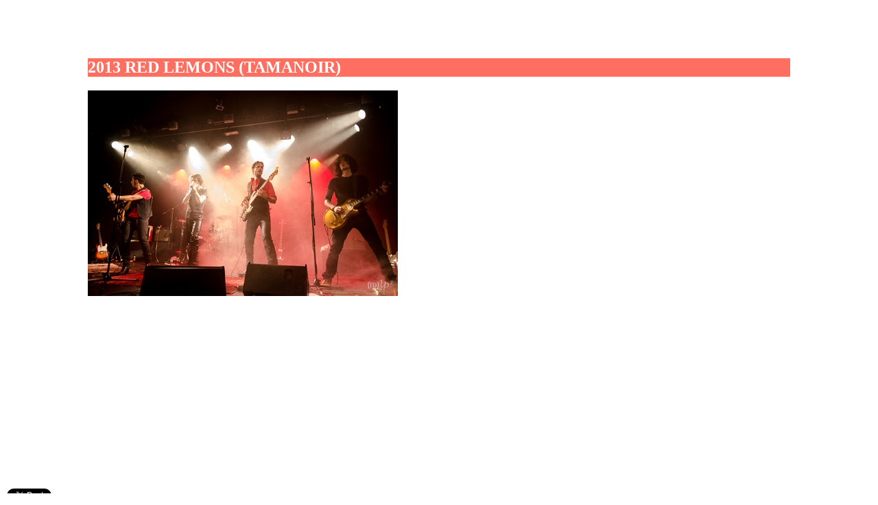

--- FILE ---
content_type: text/html; charset=UTF-8
request_url: https://www.lp-square.com/fr/albums/fd/live/2013-Red-Lemons-(Tamanoir).html
body_size: 1477
content:
<!DOCTYPE html>
<html lang="fr">
	<head>
		<meta charset="utf-8" />
		<base href="https://www.lp-square.com/fr/" />
		<meta property="og:url" content="https://www.lp-square.com/fr/albums/fd/live/2013-Red-Lemons-(Tamanoir).html" />
		<title>2013 Red Lemons (Tamanoir) | Photographie | lp²</title>
		<meta property="og:title" content="2013 Red Lemons (Tamanoir) | Photographie | lp²" />
		<meta name="description" content="lp² est une équipe de photographe (deux Fabien) qui souhaitent exposer leurs photos. Une photo n'est rien si personne ne peut la voir!" />
		<meta property="og:description" content="lp² est une équipe de photographe (deux Fabien) qui souhaitent exposer leurs photos. Une photo n'est rien si personne ne peut la voir!" />
		<meta name="author" content="lp², Fabien Donius, Fabien Voumard" />
		<meta name="keywords" content="photographie, fabien, donius, voumard, lp², photos, images, fabien donius, fabien voumard, canon, nikon, nikkor" />
		<meta property="og:image" content="https://www.lp-square.com/albums/fd/live/2013-Red-Lemons-(Tamanoir)/cover.jpg" />
		<meta property="og:type" content="website" />
		<link rel="shortcut icon" href="../images/favicon.ico" />
		<link rel="stylesheet" href="../files/main.layout.css" type="text/css"  media="screen" />
		<link rel="stylesheet" href="../files/main.style.2021.css" type="text/css"  media="screen" />
		<link rel="apple-touch-icon" href="../images/icon-iphone.png" />
		<link rel="apple-touch-icon" sizes="72x72" href="../images/icon-ipad.png" />
		<link rel="apple-touch-icon" sizes="114x114" href="../images/icon-iphone4.png" />
		<script type="text/javascript" src="../files/detectBrowser.js"></script>
		<script type="text/javascript" src="../files/svcore/js/simpleviewer.js"></script>
		<script type="text/javascript" src="../files/jquery.js"></script>
		<script type="text/javascript" src="../files/navigation.js"></script>
		<script type="text/javascript">lifefdmax=0; livefdmax=0; lifefphmax=0; livefphmax=0; startPage = "#albums/fd/live/2013-Red-Lemons-(Tamanoir)";</script>
		<script type="text/javascript">
var _gaq = _gaq || [];
_gaq.push(['_setAccount', 'UA-28833580-1']);
_gaq.push(['_setDomainName', 'lp-square.com']);
_gaq.push(['_trackPageview']);
(function()
{
var ga = document.createElement('script'); ga.type = 'text/javascript'; ga.async = true;
ga.src = ('https:' == document.location.protocol ? 'https://ssl' : 'http://www') + '.google-analytics.com/ga.js';
var s = document.getElementsByTagName('script')[0]; s.parentNode.insertBefore(ga, s);
})();
		</script>
		<script type="text/javascript">
	window.___gcfg = {lang: 'fr'};
	(function()
	{
		var po = document.createElement('script'); po.type = 'text/javascript'; po.async = true;
		po.src = 'https://apis.google.com/js/plusone.js';
		var s = document.getElementsByTagName('script')[0]; s.parentNode.insertBefore(po, s);
	})();
		</script>
	</head>
	<body>
		<div id="fb-root"></div>
		<script>(function(d, s, id) {
	  var js, fjs = d.getElementsByTagName(s)[0];
	  if (d.getElementById(id)) return;
	  js = d.createElement(s); js.id = id;
	  js.src = "//connect.facebook.net/fr_FR/all.js#xfbml=1&appId=73025683399";
	  fjs.parentNode.insertBefore(js, fjs);
	}(document, 'script', 'facebook-jssdk'));</script>
				
		<div class="main">
			<section class="album">
				<h1>2013 Red Lemons (Tamanoir)</h1>
				<img src="../albums/fd/live/2013-Red-Lemons-(Tamanoir)/RSScover.jpg" alt="2013 Red Lemons (Tamanoir)" class="cover" />
			</section>
		</div>
		
		<div id="gallery"></div>
		
		<footer class="footer">
			<div class="l-social" id="l-social">
				<div class="g-plusone" data-size="medium"></div><br />
				<div class="fb-like" data-send="false" data-layout="button_count" data-width="109" data-show-faces="false"></div><br />
				<a href="https://twitter.com/share" class="twitter-share-button" data-via="lp_square">Tweet</a>
				<script>!function(d,s,id){var js,fjs=d.getElementsByTagName(s)[0];if(!d.getElementById(id)){js=d.createElement(s);js.id=id;js.src="//platform.twitter.com/widgets.js";fjs.parentNode.insertBefore(js,fjs);}}(document,"script","twitter-wjs");</script>
			</div>
		</footer>
	</body>
</html>

--- FILE ---
content_type: text/html; charset=utf-8
request_url: https://accounts.google.com/o/oauth2/postmessageRelay?parent=https%3A%2F%2Fwww.lp-square.com&jsh=m%3B%2F_%2Fscs%2Fabc-static%2F_%2Fjs%2Fk%3Dgapi.lb.en.2kN9-TZiXrM.O%2Fd%3D1%2Frs%3DAHpOoo_B4hu0FeWRuWHfxnZ3V0WubwN7Qw%2Fm%3D__features__
body_size: 164
content:
<!DOCTYPE html><html><head><title></title><meta http-equiv="content-type" content="text/html; charset=utf-8"><meta http-equiv="X-UA-Compatible" content="IE=edge"><meta name="viewport" content="width=device-width, initial-scale=1, minimum-scale=1, maximum-scale=1, user-scalable=0"><script src='https://ssl.gstatic.com/accounts/o/2580342461-postmessagerelay.js' nonce="BubI0TBENEOd3kBVuSbXzA"></script></head><body><script type="text/javascript" src="https://apis.google.com/js/rpc:shindig_random.js?onload=init" nonce="BubI0TBENEOd3kBVuSbXzA"></script></body></html>

--- FILE ---
content_type: text/css
request_url: https://www.lp-square.com/files/main.layout.css
body_size: 1634
content:
/* SOCIAL */
.social span
{
	display:	none; /* Remove link text*/
}
.social ul
{
	list-style-type:	none; /* remove list style */
	position:	absolute;
	padding:	0;
	border:	0;
	margin:	0;
	right: 	0px;
	top:	0px;
}
.social li a
{
	position:	absolute;	/* every list element on the right in line */
	background:	url("../images/facebook twitter googleplus.png") 0 0 no-repeat; /* tiled background picture */
	height:	60px; 			/* picture height */
	width:	60px;			/* picture item width */
}
.social #facebook
{
	left:	-180px;
}
.social #facebook:hover
{
	background-position:	0 -60px; /* move the background tiled picture */
}
.social #twitter
{
	left:	-120px;
	background-position:	-60px 0; /* next tile */
}
.social #twitter:hover
{
	background-position:	-60px -60px; /* move the background tiled picture */
}
.social #googleplus
{
	left:	-240px;
	background-position:	-120px 0; /* next tile */
}
.social #googleplus:hover
{
	background-position:	-120px -60px; /* move the background tiled picture */
}
.social #rss
{
	left:	-60px;
	background-position:	-180px 0; /* next tile */
}
.social #rss:hover
{
	background-position:	-180px -60px; /* move the background tiled picture */
}
/* FOOTER NAVIGATION */
.more 
{
	position:	absolute;
	list-style-type:	none; /* remove list style */
	top:	642px;
	left:	0px;
	border:	0;
	margin:	0;
	padding:	0;
	display:	inline;
}
.moreItem
{
	left:	0px;
	border:	0;
	margin:	0;
	padding:	0;
	display:	inline;
}
.morePageItem
{
	left:	0px;
	border:	0;
	margin:	0;
	padding:	0;
}
.more li
{
	display:	inline;
}
.more li a
{
	margin:	0 10px
}
.morenav ul
{
	/*position:	absolute;*/
	list-style-type:	none; /* remove list style */
	/*top:	4px;
	right:	4px;*/
	margin:	0;
	padding:	10px;
	background-color: #FFFFFF;
	float:	right;
}
.copyright
{
	position:	absolute;
	top:	651px;
	right:	0px;
	margin:	0 10px;
}
.copyrightPage
{
	position:	absolute;
	bottom:	0px;
	right:	0px;
	margin:	0 10px;
}

/* MAIN */
.main
{
	position:	absolute;
	top:	65px;
	height:	512px;
	width:	1024px;
	left:	0px;
	right:	0px;
	margin: 0 auto;
	border:	0;
	padding:	0;
}
.mainPage
{
	position:	absolute;
	top:	65px;
	height:	512px;
	width:	624px;
	left:	220px;
	right:	200px;
	margin: 0 auto;
	border:	0;
	padding:	0;
}
#order
{
	visibility:	hidden;
}
.rollnav span
{
	display:	none; /* Remove link text*/
}
.rollnav
{
	cursor:	pointer;
}
	/* global */
a img
{
	border:	0;
}

h1, h2, nav
{
	z-index:	999;
}
	/* logos */
.logo
{
	position:	relative;
	top:	48px;
	left:	304px;
	width:	416px;
	border:	0;
	margin:	0;
	padding:	0;
	z-index:	10;
}
.logoPage
{
	position:	relative;
	top:	0px;
	left:	0px;
	width:	200px;
	border:	0;
	margin:	0;
	padding:	0;
	z-index:	10;
}
.fdlive
{
	position:	absolute;
	top:	10px;
	left:	20px;
	border:	0;
	margin:	0;
	padding:	0;
	z-index:	0;
}
.fphlive
{
	position:	absolute;
	bottom:	10px;
	left:	20px;
	border:	0;
	margin:	0;
	padding:	0;
	z-index:	0;
}
.fdlife
{
	position:	absolute;
	top:	10px;
	right:	20px;
	border:	0;
	margin:	0;
	padding:	0;
	z-index:	0;
}
.fphlife
{
	position:	absolute;
	bottom:	10px;
	right:	20px;
	border:	0;
	margin:	0;
	padding:	0;
	z-index:	0;
}
figure span
{
	display:	none; /* Remove link text*/
}
.live .new
 {
	position:	relative;
	/*left:	-65px;*/
	top:	-32px;
	width:	50px;
	height:	50px;
}

.life .new
 {
	position:	relative;
	left:	115px;
	top:	-32px;
	width:	50px;
	height:	50px;
}
/* LIVE */
.live h1
{
	position:	absolute;
	top:	256px;
	left:	-15px;
	border:	0;
	margin:	0;
	padding:	0;
	padding-left:	30px;
	width:	520px;
	height: 30px;
	z-index: 5;
	box-shadow:-2px -2px 4px 0px black;
}
.live article
{
	width:	175px;
	height:	130px;
	border:	0;
	margin:	0;
	padding-top:	10px;
	float: 	left;
}
.live figure
{
	width:	165px;
	height:	110px;
	border:	0;
	margin:	0;
	padding:	0;
	text-align: center;
}
.live .leftroll
{
	position:	absolute;
	top:	0px;
	height: 130px;
	left:	-140px;
	border:	0;
	margin:	0;
	padding:	0;
	text-align:	left;
	width:	160px;
	background:	url("../images/arrow.png") 140px -130px no-repeat;
	opacity:	0.4;
	z-index: 999;
}
.live .leftroll:hover
{
	opacity:	1;
}
.live .fd .rightroll
{
	position:	absolute;
	top:	0px;
	height: 130px;
	right:	86px;
	border:	0;
	margin:	0;
	padding:	0;
	text-align:	right;
	width:	100px;
	background:	url("../images/arrow.png") -160px 0 no-repeat;
	opacity:	0.4;
	z-index:	999;
}
.live .fph .rightroll
{
	position:	absolute;
	top:	0px;
	height: 130px;
	right:	26px;
	border:	0;
	margin:	0;
	padding:	0;
	text-align:	right;
	width:	160px;
	background:	url("../images/arrow.png") 0 0 no-repeat;
	opacity:	0.4;
	z-index:	999;
}
.live .rightroll:hover
{
	opacity:	1;
}
	/* fd */
.live .fd h2
{
	border:	0 none;
	left:	15px;
	margin:	0;
	padding:	0px 10px;
	position:	absolute;
	top:	169px;
	width:	280px;
	display:	none;
	z-index: 4;
	box-shadow:-2px -2px 4px 0px black;
}
.live .fd
{
	position:	absolute;
	top:	116px;
	height:	130px;
	left:	0px;
	border:	0;
	margin:	0;
	padding:	0;
	background:	url("../images/roll.png") 0 0 repeat;
	width:	470px;
	z-index:	4;
}
	/* fph */
.live  .fph h2
{
	position:	absolute;
	left:	15px;
	border:	0;
	margin:	0;
	padding:	0px 10px;
	bottom:	142px;
	width:	280px;
	display:	none;
	z-index: 4;
	box-shadow:-2px -2px 4px 0px black;
}
.live .fph
{
	position:	absolute;
	bottom:	62px;
	left:	0px;
	border:	0;
	margin:	0;
	padding:	0;
	background:	url("../images/roll.png") 0 0 repeat;
	width:	470px;
	height:	130px;
	z-index:	4;
}
/* LIFE */
.life h1
{
	position:	absolute;
	bottom:	256px;
	right:	-15px;
	border:	0;
	margin:	0;
	padding:	0;
	text-align:	right;
	padding-right:	30px;
	width:	520px;
	height:	30px;
	z-index:	5;
	box-shadow:	2px 2px 4px 0px black;
}
.life article
{
	width:	175px;
	height: 130px;
	border:	0;
	margin:	0;
	padding-top:	10px;
	float:	right;
}
.life figure
{
	width:	165px;
	height:	110px;
	border:	0;
	margin:	0;
	padding:	0 0 0 10px;
	text-align: center;
}
.life .rightroll
{
	position:	absolute;
	top:	0px;
	height:	130px;
	right:	-80px;
	border:	0;
	margin:	0;
	padding:	0;
	text-align:	right;
	width:	100px;
	background:	url("../images/arrow.png") -160px -130px no-repeat;
	opacity:	0.4;
}
.life .rightroll:hover
{
	opacity:	1;
}
.life .fd .leftroll
{
	position:	absolute;
	top:	0px;
	height:	130px;
	left:	34px;
	border:	0;
	margin:	0;
	padding:	0;
	text-align:	left;
	width:	160px;
	background:	url("../images/arrow.png") 0px -260px no-repeat;
	opacity:	0.4;
	z-index:	999;
}
.life .fph .leftroll
{
	position:	absolute;
	top:	0px;
	height:	130px;
	left:	24px;
	border:	0;
	margin:	0;
	padding:	0;
	text-align:	left;
	width:	160px;
	background:	url("../images/arrow.png") -160px -260px no-repeat;
	opacity:	0.4;
	z-index:	999;
}
.life .leftroll:hover
{
	opacity:	1;
}
	/* fd */
.life .fd
{
	position:	absolute;
	top:	62px;
	right:	0px;
	border:	0;
	margin:	0;
	padding:	0;
	background:	url("../images/roll.png") 0 0 repeat;
	width:	470px;
	height:	130px;
	z-index:	4;
}
.life  .fd h2
{
	position:	absolute;
	right:	15px;
	border:	0;
	margin:	0;
	padding:	0px 10px;
	top:	142px;
	width:	280px;
	text-align:	right;
	display:	none;
	z-index: 4;
	box-shadow:2px 2px 4px 0px black;
}
	/* fph */
.life .fph
{
	position:	absolute;
	bottom:	116px;
	height:	130px;
	right:	0px;
	border:	0;
	margin:	0;
	padding:	0;
	background:	url("../images/roll.png") 0 0 repeat;
	width:	470px;
	z-index:	4;
}
.life .fph h2
{
	border:	0 none;
	right:	15px;
	margin:	0;
	padding:	0px 10px;
	position:	absolute;
	bottom:	169px;
	width:	280px;
	text-align:	right;
	display:	none;
	z-index: 4;
	box-shadow:2px 2px 4px 0px black;
}
/* MOREBOX */
#shadowboxBackground
{  
	display:	none;
	position:	fixed;
	height:	100%;
	width:	100%;
	top:	0;
	left:	0;
	background:	#000000;
	z-index:	998;
}  
#shadowbox
{
	position:	absolute;
	top:	44px;
	/*height:	600px;*/
	width:	800px;
	left:	0px;
	right:	0px;
	padding:	0;
	display:	none;
	background:	#FFFFFF;
	border:	0px;
	z-index:	999;
	margin:	auto;
	overflow:	auto;
}  

#gallery
{
	opacity:	1;
	z-index:	999;
	border:	0;
	padding:	0;
	margin:	0;
	position:	absolute;
	left:	0px;
	top:	0px;
	right:	0px;
}

.footer .l-social
{
	position:	absolute;
	top:	672px;
	left:	0px;
	margin:	0 10px;
	width:	129px;
}
.footer .l-socialPage
{
	position:	absolute;
	bottom:	0px;
	left:	0px;
	margin:	0 10px;
	width:	129px;
}

.fb-like
{
	margin-bottom:	5px;
}

#gallery #l-social
{
	background-color:	#000000;
	position:	absolute;
	left:	0px;
	margin:	0 10px;
	bottom:	5px;
	width:	129px;
}

/* WORK ON WEBSITE */
.comingsoon
{
	text-align:	center;
	margin-top:	65px;
	z-index:	-1;
}
/* OLD BROWSER */
.oldbrowser
{
	width:	50%;
	left:	0px;
	right:	0px;
	margin:	auto;
}
.oldbrowser .oldbrowserlogo
{
	text-align:	center;
	/*left:	0px;
	position:	relative;*/
}

--- FILE ---
content_type: text/css
request_url: https://www.lp-square.com/files/main.style.2021.css
body_size: 350
content:
body
{
	font-family:	Calibri, Times, Georgia, serif;
}
h1
{
	background-color:	#FF6F61;
	color:	#FFFFFF;
	text-transform:	uppercase;
	/*border-radius:	5px;*/
}
h2
{
	background-color:	#FFC6BF;
	color:	#FFFFFF;
	text-transform:	capitalize;
	/*border-bottom-left-radius:	5px;
	border-top-right-radius:	5px;*/
	font-size: 120%;
}
a:link
{
	color:	#FF6F61;
}
a:visited
{
	color:	#FFC0B9;
}
a:active
{
	color:	#B71200;
}
a:hover
{
	color:	#FFC6BF;
}
.copyright
{
	font-size:	11px;
	color:	#FF6F61;
}
.moreItem
{
	font-size: 20px;
}
.morenav ul
{
	border:	1px solid #FF6F61;
	background-color: #FFFFFF;
}
#shadowbox
{
	padding:	10px;
	display:	none;
	background:	#FFFFFF;
	border:	1px solid #FF6F61;
	/*border-bottom-left-radius:	50px;*/
	z-index:	999;
	margin:	auto;
}
#contactForm legend, #contactForm fieldset
{
	border:	1px dotted #FF6F61;
	margin-right:	5px;
}

#contactForm select, #captcha, #email, #name, textarea
{
	width: 450px
}

--- FILE ---
content_type: application/javascript
request_url: https://www.lp-square.com/files/svcore/js/simpleviewer.js
body_size: 49083
content:
/*
 * SimpleViewer-Pro v2.2.0.10261826
 * http://simpleviewer.net/simpleviewer/pro
 *
 * © 2011 SimpleViewer Inc. All rights reserved.
 *
 */

eval(function(p,a,c,k,e,r){e=function(c){return(c<a?'':e(parseInt(c/a)))+((c=c%a)>35?String.fromCharCode(c+29):c.toString(36))};if(!''.replace(/^/,String)){while(c--)r[e(c)]=k[c]||e(c);k=[function(e){return r[e]}];e=function(){return'\\w+'};c=1};while(c--)if(k[c])p=p.replace(new RegExp('\\b'+e(c)+'\\b','g'),k[c]);return p}('1a 36=36?36:{};36.1W={};1a 1W=36.1W;(19(u,w){1a x=u.1L;1a y=(19(){1a h=19(a,b){17 2W h.fn.78(a,b,f1)},kv=1W.5B,47$=1W.$,f1,jm=/^(?:[^<]*(<[\\w\\W]+>)[^>]*$|#([\\w\\-]+)$)/,f6=/\\S/,f7=/^\\s+/,f8=/\\s+$/,lg=/\\d/,mF=/^<(\\w+)\\s*\\/?>(?:<\\/\\1>)?$/,nP=/^[\\],:{}\\s]*$/,iF=/\\\\(?:["\\\\\\/sG]|u[0-9a-fA-F]{4})/g,je=/"[^"\\\\\\n\\r]*"|1e|1f|1i|-?\\d+(?:\\.\\d*)?(?:[eE][+\\-]?\\d+)?/g,jg=/(?:^|:|,)(?:\\s*\\[)+/g,ji=/(39)[ \\/]([\\w.]+)/,jk=/(sr)(?:.*4s)?[ \\/]([\\w.]+)/,jo=/(4r) ([\\w.]+)/,jL=/(sk)(?:.*? rv:([\\w.]+))?/,3j=3D.3j,ac,aB,6s,7x=e9.3I.7x,d6=e9.3I.s0,1T=5l.3I.1T,31=5l.3I.31,4Z=ds.3I.4Z,1y=5l.3I.1y,fD={};h.fn=h.3I={7i:h,78:19(a,b,c){1a d,1k,1N,54;if(!a){17 1b}if(a.1q){1b.3V=1b[0]=a;1b.1d=1;17 1b}if(a==="1G"&&!b&&x.1G){1b.3V=x;1b[0]=x.1G;1b.29="1G";1b.1d=1;17 1b}if(1o a==="23"){d=jm.2Y(a);if(d&&(d[1]||!b)){if(d[1]){b=b dc h?b[0]:b;54=(b?b.3x||b:x);1N=mF.2Y(a);if(1N){if(h.cs(b)){a=[x.3f(1N[1])];h.fn.1V.1D(a,b,1e)}1c{a=[54.3f(1N[1])]}}1c{1N=h.fF([d[1]],[54]);a=(1N.7X?h.5k(1N.4D):1N.4D).4t}17 h.9Y(1b,a)}1c{1k=x.2L(d[2]);if(1k&&1k.1E){if(1k.id!==d[2]){17 c.2B(a)}1b.1d=1;1b[0]=1k}1b.3V=x;1b.29=a;17 1b}}1c if(!b||b.8C){17(b||c).2B(a)}1c{17 1b.7i(b).2B(a)}}1c if(h.2j(a)){17 c.4h(a)}if(a.29!==w){1b.29=a.29;1b.3V=a.3V}17 h.5L(a,1b)},29:"",8C:"1.5.2",1d:0,c3:19(){17 1b.1d},cy:19(){17 31.1D(1b,0)},4j:19(a){17 a==1i?1b.cy():(a<0?1b[1b.1d+a]:1b[a])},4F:19(a,b,c){1a d=1b.7i();if(h.4p(a)){1T.2K(d,a)}1c{h.9Y(d,a)}d.fI=1b;d.3V=1b.3V;if(b==="2B"){d.29=1b.29+(1b.29?" ":"")+c}1c if(b){d.29=1b.29+"."+b+"("+c+")"}17 d},1A:19(a,b){17 h.1A(1b,a,b)},4h:19(a){h.fK();aB.3d(a);17 1b},eq:19(i){17 i===-1?1b.31(i):1b.31(i,+i+1)},4H:19(){17 1b.eq(0)},7p:19(){17 1b.eq(-1)},31:19(){17 1b.4F(31.2K(1b,1Q),"31",31.1D(1Q).6a(","))},4l:19(b){17 1b.4F(h.4l(1b,19(a,i){17 b.1D(a,i,a)}))},6m:19(){17 1b.fI||1b.7i(1i)},1T:1T,6R:[].6R,4B:[].4B};h.fn.78.3I=h.fn;h.1R=h.fn.1R=19(){1a a,2v,3b,62,dx,5k,1M=1Q[0]||{},i=1,1d=1Q.1d,dJ=1f;if(1o 1M==="dM"){dJ=1M;1M=1Q[1]||{};i=2}if(1o 1M!=="2T"&&!h.2j(1M)){1M={}}if(1d===i){1M=1b;--i}1j(;i<1d;i++){if((a=1Q[i])!=1i){1j(2v in a){3b=1M[2v];62=a[2v];if(1M===62){3M}if(dJ&&62&&(h.cs(62)||(dx=h.4p(62)))){if(dx){dx=1f;5k=3b&&h.4p(3b)?3b:[]}1c{5k=3b&&h.cs(3b)?3b:{}}1M[2v]=h.1R(dJ,5k,62)}1c if(62!==w){1M[2v]=62}}}}17 1M};h.1R({rJ:19(a){1W.$=47$;if(a){1W.5B=kv}17 h},cN:1f,cR:1,4h:19(a){if(a===1e){h.cR--}if(!h.cR||(a!==1e&&!h.cN)){if(!x.1G){17 3U(h.4h,1)}h.cN=1e;if(a!==1e&&--h.cR>0){17}aB.5O(x,[h]);if(h.fn.3v){h(x).3v("4h").5S("4h")}}},fK:19(){if(aB){17}aB=h.c8();if(x.5T==="4Q"){17 3U(h.4h,1)}if(x.6d){x.6d("6s",6s,1f);u.6d("5j",h.4h,1f)}1c if(x.67){x.67("9X",6s);u.67("ca",h.4h);1a a=1f;2J{a=u.l3==1i}2O(e){}if(x.2N.l4&&a){fP()}}},2j:19(a){17 h.1l(a)==="19"},4p:5l.4p||19(a){17 h.1l(a)==="mq"},7z:19(a){17 a&&1o a==="2T"&&"cY"in a},8B:19(a){17 a==1i||!lg.1s(a)||8B(a)},1l:19(a){17 a==1i?ds(a):fD[7x.1D(a)]||"2T"},cs:19(a){if(!a||h.1l(a)!=="2T"||a.1q||h.7z(a)){17 1f}if(a.7i&&!d6.1D(a,"7i")&&!d6.1D(a.7i.3I,"rl")){17 1f}1a b;1j(b in a){}17 b===w||d6.1D(a,b)},co:19(a){1j(1a b in a){17 1f}17 1e},1Y:19(a){mv a;},fY:19(a){if(1o a!=="23"||!a){17 1i}a=h.4Z(a);if(nP.1s(a.1x(iF,"@").1x(je,"]").1x(jg,""))){17 u.dw&&u.dw.n2?u.dw.n2(a):(2W nm("17 "+a))()}1c{h.1Y("nA dw: "+a)}},cj:19(a,b,c){if(u.o3){c=2W o3();b=c.r2(a,"1K/3L")}1c{b=2W ce("eJ.gc");b.5m="1f";b.gI(a)}c=b.2N;if(!c||!c.1C||c.1C==="k3"){h.1Y("nA cd: "+a)}17 b},9T:19(){},gV:19(a){if(a&&f6.1s(a)){1a b=x.5n||x.2P("5n")[0]||x.2N,2q=x.3f("2q");if(h.1I.k7()){2q.5q(x.c7(a))}1c{2q.1K=a}b.4n(2q,b.2x);b.5s(2q)}},1C:19(a,b){17 a.1C&&a.1C.7y()===b.7y()},1A:19(a,b,c){1a d,i=0,1d=a.1d,gW=1d===w||h.2j(a);if(c){if(gW){1j(d in a){if(b.2K(a[d],c)===1f){2S}}}1c{1j(;i<1d;){if(b.2K(a[i++],c)===1f){2S}}}}1c{if(gW){1j(d in a){if(b.1D(a[d],d,a[d])===1f){2S}}}1c{1j(1a e=a[0];i<1d&&b.1D(e,i,e)!==1f;e=a[++i]){}}}17 a},4Z:4Z?19(a){17 a==1i?"":4Z.1D(a)}:19(a){17 a==1i?"":a.7x().1x(f7,"").1x(f8,"")},5L:19(a,b){1a c=b||[];if(a!=1i){1a d=h.1l(a);if(a.1d==1i||d==="23"||d==="19"||d==="q9"||h.7z(a)){1T.1D(c,a)}1c{h.9Y(c,a)}}17 c},6H:19(a,b){if(b.1y){17 b.1y(a)}1j(1a i=0,1d=b.1d;i<1d;i++){if(b[i]===a){17 i}}17-1},9Y:19(a,b){1a i=a.1d,j=0;if(1o b.1d==="6S"){1j(1a l=b.1d;j<l;j++){a[i++]=b[j]}}1c{2e(b[j]!==w){a[i++]=b[j++]}}a.1d=i;17 a},9O:19(a,b,c){1a d=[],gY;c=!!c;1j(1a i=0,1d=a.1d;i<1d;i++){gY=!!b(a[i],i);if(c!==gY){d.1T(a[i])}}17 d},4l:19(a,b,c){1a d=[],2a;1j(1a i=0,1d=a.1d;i<1d;i++){2a=b(a[i],i,c);if(2a!=1i){d[d.1d]=2a}}17 d.cB.2K([],d)},3c:1,9M:19(a,b,c){if(1Q.1d===2){if(1o b==="23"){c=a;a=c[b];b=w}1c if(b&&!h.2j(b)){c=b;b=w}}if(!b&&a){b=19(){17 a.2K(c||1b,1Q)}}if(a){b.3c=a.3c=a.3c||b.3c||h.3c++}17 b},cK:19(a,b,c,d,e,f){1a g=a.1d;if(1o b==="2T"){1j(1a k in b){h.cK(a,k,b[k],d,e,c)}17 a}if(c!==w){d=!f&&d&&h.2j(c);1j(1a i=0;i<g;i++){e(a[i],b,d?c.1D(a[i],i,e(a[i],b)):c,f)}17 a}17 g?e(a[0],b):w},44:19(){17(2W 9L()).he()},l5:19(a){a=a.1v();1a b=ji.2Y(a)||jk.2Y(a)||jo.2Y(a)||a.1y("pT")<0&&jL.2Y(a)||[];17{2r:b[1]||"",4s:b[2]||"0"}},pR:19(){19 45(a,b){17 2W 45.fn.78(a,b)}h.1R(1e,45,1b);45.pP=1b;45.fn=45.3I=1b();45.fn.7i=45;45.lf=1b.lf;45.fn.78=19 78(a,b){if(b&&b dc h&&!(b dc 45)){b=45(b)}17 h.fn.78.1D(1b,a,b,c)};45.fn.78.3I=45.fn;1a c=45(x);17 45},2r:{}});h.1A("pw pq ds nm 5l 9L 7c e9".2z(" "),19(i,a){fD["[2T "+a+"]"]=a.1v()});ac=h.l5(3j);if(ac.2r){h.2r[ac.2r]=1e;h.2r.4s=ac.4s}if(h.2r.39){h.2r.pn=1e}if(1y){h.6H=19(a,b){17 1y.1D(b,a)}}if(f6.1s("\\hx")){f7=/^[\\s\\hx]+/;f8=/[\\s\\hx]+$/}f1=h(x);if(x.6d){6s=19(){x.bS("6s",6s,1f);h.4h()}}1c if(x.67){6s=19(){if(x.5T==="4Q"){x.dz("9X",6s);h.4h()}}}19 fP(){if(h.cN){17}2J{x.2N.l4("1w")}2O(e){3U(fP,1);17}h.4h()}17 h})();1a z="bR 3d bP dO lx 5w".2z(" "),hy=[].31;y.1R({c8:19(){1a c=[],8q,b6,eA,3q={3d:19(){if(!eA){1a a=1Q,i,1d,1k,1l,b4;if(8q){b4=8q;8q=0}1j(i=0,1d=a.1d;i<1d;i++){1k=a[i];1l=y.1l(1k);if(1l==="mq"){3q.3d.2K(3q,1k)}1c if(1l==="19"){c.1T(1k)}}if(b4){3q.5O(b4[0],b4[1])}}17 1b},5O:19(a,b){if(!eA&&!8q&&!b6){b=b||[];b6=1;2J{2e(c[0]){c.5x().2K(a,b)}}lB{8q=[a,b];b6=0}}17 1b},lC:19(){3q.5O(1b,1Q);17 1b},dO:19(){17!!(b6||8q)},cD:19(){eA=1;c=[];17 1b}};17 3q},hC:19(c){1a d=y.c8(),9t=y.c8(),5w;y.1R(d,{bR:19(a,b){d.3d(a).bP(b);17 1b},bP:9t.3d,lH:9t.5O,lN:9t.lC,lx:9t.dO,5w:19(a){if(a==1i){if(5w){17 5w}5w=a={}}1a i=z.1d;2e(i--){a[z[i]]=d[z[i]]}17 a}});d.3d(9t.cD).bP(d.cD);3a d.cD;if(c){c.1D(d,d)}17 d},pe:19(b){1a c=1Q,i=0,1d=c.1d,cP=1d,3q=1d<=1&&b&&y.2j(b.5w)?b:y.hC();19 lV(i){17 19(a){c[i]=1Q.1d>1?hy.1D(1Q,0):a;if(!(--cP)){3q.5O(3q,hy.1D(c,0))}}}if(1d>1){1j(;i<1d;i++){if(c[i]&&y.2j(c[i].5w)){c[i].5w().bR(lV(i),3q.lN)}1c{--cP}}if(!cP){3q.5O(3q,c)}}1c if(3q!==b){3q.5O(3q,1d?[b]:[])}17 3q.5w()}});(19(){y.1I={};1a d=x.3f("1p");d.1g.1U="42";d.4u="   <d5/><2V></2V><a 2d=\'/a\' 1g=\'66:lY;hH:1w;3u:.55;\'>a</a><4g 1l=\'6W\'/>";1a f=d.2P("*"),a=d.2P("a")[0],3P=x.3f("3P"),hI=3P.5q(x.3f("8j")),4g=d.2P("4g")[0];if(!f||!f.1d||!a){17}y.1I={hK:d.2x.1q===3,3p:!d.2P("3p").1d,m8:!!d.2P("d5").1d,1g:/lY/.1s(a.3E("1g")),m9:a.3E("2d")==="/a",3u:/^0.55$/.1s(a.1g.3u),dS:!!a.1g.dS,mI:4g.2a==="on",mJ:hI.7u,8g:1e,i2:1f,eb:1f,i4:1e,i5:1e,99:1i,ia:1f,ib:1f,ah:1e,ic:1e};4g.4q=1e;y.1I.i5=4g.ab(1e).4q;3P.5A=1e;y.1I.i2=!hI.5A;1a g=1i;y.1I.k7=19(){if(g===1i){1a a=x.2N,2q=x.3f("2q"),id="2q"+y.44();2J{2q.5q(x.c7("1B."+id+"=1;"))}2O(e){}a.4n(2q,a.2x);if(u[id]){g=1e;3a u[id]}1c{g=1f}a.5s(2q)}17 g};2J{3a d.1s}2O(e){y.1I.8g=1f}if(!d.6d&&d.67&&d.na){d.67("cJ",19 3T(){y.1I.i4=1f;d.dz("cJ",3T)});d.ab(1e).na("cJ")}d=x.3f("1p");d.4u="<4g 1l=\'6r\' 2v=\'oF\' 4q=\'4q\'/>";1a h=x.nc();h.5q(d.2x);y.1I.eb=h.ab(1e).ab(1e).ij.4q;y(19(){1a a=x.3f("1p"),1G=x.2P("1G")[0];if(!1G){17}a.1g.1h=a.1g.ns="72";1G.5q(a);y.99=y.1I.99=a.91===2;if("a1"in a.1g){a.1g.1U="89";a.1g.a1=1;y.1I.ia=a.91===2;a.1g.1U="";a.4u="<1p 1g=\'1h:oy;\'></1p>";y.1I.ib=a.91!==2}a.4u="<2V><tr><td 1g=\'8Y:0;7j:0;1U:42\'></td><td>t</td></tr></2V>";1a b=a.2P("td");y.1I.ah=b[0].dg===0;b[0].1g.1U="";b[1].1g.1U="42";y.1I.ah=y.1I.ah&&b[0].dg===0;a.4u="";if(x.43&&x.43.6k){a.1g.1h="72";a.1g.8W="0";y.1I.ic=(1t(x.43.6k(a,1i).8W,10)||0)===0}1G.5s(a).1g.1U="42";a=b=1i});1a i=19(a){1a b=x.3f("1p");a="on"+a;if(!b.67){17 1e}1a c=(a in b);if(!c){b.im(a,"17;");c=1o b[a]==="19"}17 c};y.1I.nz=i("6x");y.1I.nB=i("cb");d=f=a=1i})();1a A=/^(?:\\{.*\\}|\\[.*\\])$/;y.1R({2h:{},nC:0,2Q:"5B"+(y.fn.8C+2I.om()).1x(/\\D/g,""),b5:{"83":1e,"2T":"oj:oi-oh-og-oe-oc","ob":1e},ir:19(a){a=a.1q?y.2h[a[y.2Q]]:a[y.2Q];17!!a&&!es(a)},1J:19(a,b,c,d){if(!y.iu(a)){17}1a e=y.2Q,iv=1o b==="23",5h,5Q=a.1q,2h=5Q?y.2h:a,id=5Q?a[y.2Q]:a[y.2Q]&&y.2Q;if((!id||(d&&id&&!2h[id][e]))&&iv&&c===w){17}if(!id){if(5Q){a[y.2Q]=id=++y.nC}1c{id=y.2Q}}if(!2h[id]){2h[id]={};if(!5Q){2h[id].ix=y.9T}}if(1o b==="2T"||1o b==="19"){if(d){2h[id][e]=y.1R(2h[id][e],b)}1c{2h[id]=y.1R(2h[id],b)}}5h=2h[id];if(d){if(!5h[e]){5h[e]={}}5h=5h[e]}if(c!==w){5h[b]=c}if(b==="2D"&&!5h[b]){17 5h[e]&&5h[e].2D}17 iv?5h[b]:5h},aG:19(a,b,c){if(!y.iu(a)){17}1a d=y.2Q,5Q=a.1q,2h=5Q?y.2h:a,id=5Q?a[y.2Q]:y.2Q;if(!2h[id]){17}if(b){1a e=c?2h[id][d]:2h[id];if(e){3a e[b];if(!es(e)){17}}}if(c){3a 2h[id][d];if(!es(2h[id])){17}}1a f=2h[id][d];if(y.1I.8g||2h!=u){3a 2h[id]}1c{2h[id]=1i}if(f){2h[id]={};if(!5Q){2h[id].ix=y.9T}2h[id][d]=f}1c if(5Q){if(y.1I.8g){3a a[y.2Q]}1c if(a.75){a.75(y.2Q)}1c{a[y.2Q]=1i}}},3s:19(a,b,c){17 y.1J(a,b,c,1e)},iu:19(a){if(a.1C){1a b=y.b5[a.1C.1v()];if(b){17!(b===1e||a.3E("o6")!==b)}}17 1e}});y.fn.1R({1J:19(b,c){1a d=1i;if(1o b==="2u"){if(1b.1d){d=y.1J(1b[0]);if(1b[0].1q===1){1a e=1b[0].7a,2v;1j(1a i=0,l=e.1d;i<l;i++){2v=e[i].2v;if(2v.1y("1J-")===0){2v=2v.7b(5);iz(1b[0],2v,d[2v])}}}}17 d}1c if(1o b==="2T"){17 1b.1A(19(){y.1J(1b,b)})}1a f=b.2z(".");f[1]=f[1]?"."+f[1]:"";if(c===w){d=1b.cL("o5"+f[1]+"!",[f[0]]);if(d===w&&1b.1d){d=y.1J(1b[0],b);d=iz(1b[0],b,d)}17 d===w&&f[1]?1b.1J(f[0]):d}1c{17 1b.1A(19(){1a a=y(1b),7f=[f[0],c];a.cL("qM"+f[1]+"!",7f);y.1J(1b,b,c);a.cL("o7"+f[1]+"!",7f)})}},aG:19(a){17 1b.1A(19(){y.aG(1b,a)})}});19 iz(a,b,c){if(c===w&&a.1q===1){c=a.3E("1J-"+b);if(1o c==="23"){2J{c=c==="1e"?1e:c==="1f"?1f:c==="1i"?1i:!y.8B(c)?2Z(c):A.1s(c)?y.fY(c):c}2O(e){}y.1J(a,b,c)}1c{c=w}}17 c}19 es(a){1j(1a b in a){if(b!=="ix"){17 1f}}17 1e}y.1R({4C:19(a,b,c){if(!a){17}b=(b||"fx")+"4C";1a q=y.3s(a,b);if(!c){17 q||[]}if(!q||y.4p(c)){q=y.3s(a,b,y.5L(c))}1c{q.1T(c)}17 q},7o:19(a,b){b=b||"fx";1a c=y.4C(a,b),fn=c.5x();if(fn==="iw"){fn=c.5x()}if(fn){if(b==="fx"){c.6b("iw")}fn.1D(a,19(){y.7o(a,b)})}if(!c.1d){y.aG(a,b+"4C",1e)}}});y.fn.1R({4C:19(b,c){if(1o b!=="23"){c=b;b="fx"}if(c===w){17 y.4C(1b[0],b)}17 1b.1A(19(i){1a a=y.4C(1b,b,c);if(b==="fx"&&a[0]!=="iw"){y.7o(1b,b)}})},7o:19(a){17 1b.1A(19(){y.7o(1b,a)})},o8:19(b,c){b=y.fx?y.fx.ao[b]||b:b;c=c||"fx";17 1b.4C(c,19(){1a a=1b;3U(19(){y.7o(a,c)},b)})},o9:19(a){17 1b.4C(a||"fx",[])}});1a B=/[\\n\\t\\r]/g,d7=/\\s+/,nW=/\\r/g,nU=/^(?:2d|3b|1g)$/,nT=/^(?:58|4g)$/i,nS=/^(?:58|4g|2T|3P|9J)$/i,nR=/^a(?:ol)?$/i,iq=/^(?:6r|6W)$/i;y.5U={"1j":"nL","1O":"3r",op:"nD",oq:"or",io:"os",ox:"oA",oB:"oL",oN:"i9",oP:"oQ",oR:"oS"};y.fn.1R({1V:19(a,b){17 y.cK(1b,a,b,1e,y.1V)},oT:19(a,b){17 1b.1A(19(){y.1V(1b,a,"");if(1b.1q===1){1b.75(a)}})},6Y:19(b){if(y.2j(b)){17 1b.1A(19(i){1a a=y(1b);a.6Y(b.1D(1b,i,a.1V("1O")))})}if(b&&1o b==="23"){1a d=(b||"").2z(d7);1j(1a i=0,l=1b.1d;i<l;i++){1a e=1b[i];if(e.1q===1){if(!e.3r){e.3r=b}1c{1a f=" "+e.3r+" ",i1=e.3r;1j(1a c=0,cl=d.1d;c<cl;c++){if(f.1y(" "+d[c]+" ")<0){i1+=" "+d[c]}}e.3r=y.4Z(i1)}}}}17 1b},71:19(b){if(y.2j(b)){17 1b.1A(19(i){1a a=y(1b);a.71(b.1D(1b,i,a.1V("1O")))})}if((b&&1o b==="23")||b===w){1a d=(b||"").2z(d7);1j(1a i=0,l=1b.1d;i<l;i++){1a e=1b[i];if(e.1q===1&&e.3r){if(b){1a f=(" "+e.3r+" ").1x(B," ");1j(1a c=0,cl=d.1d;c<cl;c++){f=f.1x(" "+d[c]+" "," ")}e.3r=y.4Z(f)}1c{e.3r=""}}}}17 1b},mR:19(b,c){1a d=1o b,mQ=1o c==="dM";if(y.2j(b)){17 1b.1A(19(i){1a a=y(1b);a.mR(b.1D(1b,i,a.1V("1O"),c),c)})}17 1b.1A(19(){if(d==="23"){1a a,i=0,7V=y(1b),3B=c,mP=b.2z(d7);2e((a=mP[i++])){3B=mQ?3B:!7V.i0(a);7V[3B?"6Y":"71"](a)}}1c if(d==="2u"||d==="dM"){if(1b.3r){y.3s(1b,"mO",1b.3r)}1b.3r=1b.3r||b===1f?"":y.3s(1b,"mO")||""}})},i0:19(a){1a b=" "+a+" ";1j(1a i=0,l=1b.1d;i<l;i++){if((" "+1b[i].3r+" ").1x(B," ").1y(b)>-1){17 1e}}17 1f},2m:19(d){if(!1Q.1d){1a e=1b[0];if(e){if(y.1C(e,"8j")){1a f=e.7a.2a;17!f||f.mN?e.2a:e.1K}if(y.1C(e,"3P")){1a g=e.7R,eN=[],2o=e.2o,61=e.1l==="3P-61";if(g<0){17 1i}1j(1a i=61?g:0,7d=61?g+1:2o.1d;i<7d;i++){1a h=2o[i];if(h.7u&&(y.1I.i2?!h.5A:h.3E("5A")===1i)&&(!h.1E.5A||!y.1C(h.1E,"mM"))){d=y(h).2m();if(61){17 d}eN.1T(d)}}if(61&&!eN.1d&&2o.1d){17 y(2o[g]).2m()}17 eN}if(iq.1s(e.1l)&&!y.1I.mI){17 e.3E("2a")===1i?"on":e.2a}17(e.2a||"").1x(nW,"")}17 w}1a j=y.2j(d);17 1b.1A(19(i){1a b=y(1b),f=d;if(1b.1q!==1){17}if(j){f=d.1D(1b,i,b.2m())}if(f==1i){f=""}1c if(1o f==="6S"){f+=""}1c if(y.4p(f)){f=y.4l(f,19(a){17 a==1i?"":a+""})}if(y.4p(f)&&iq.1s(1b.1l)){1b.4q=y.6H(b.2m(),f)>=0}1c if(y.1C(1b,"3P")){1a c=y.5L(f);y("8j",1b).1A(19(){1b.7u=y.6H(y(1b).2m(),c)>=0});if(!c.1d){1b.7R=-1}}1c{1b.2a=f}})}});y.1R({cz:{2m:1e,1z:1e,2A:1e,1K:1e,1J:1e,1h:1e,1m:1e,2H:1e},1V:19(a,b,c,d){if(!a||a.1q===3||a.1q===8||a.1q===2){17 w}if(d&&b in y.cz){17 y(a)[b](c)}1a e=a.1q!==1||!y.hZ(a),2R=c!==w;b=e&&y.5U[b]||b;if(a.1q===1){1a f=nU.1s(b);if(b==="7u"&&!y.1I.mJ){1a g=a.1E;if(g){g.7R;if(g.1E){g.1E.7R}}}if((b in a||a[b]!==w)&&e&&!f){if(2R){if(b==="1l"&&nT.1s(a.1C)&&a.1E){y.1Y("1l oU oV\'t be oW")}if(c===1i){if(a.1q===1){a.75(b)}}1c{a[b]=c}}if(y.1C(a,"b7")&&a.7P(b)){17 a.7P(b).9e}if(b==="i9"){1a h=a.7P("i9");17 h&&h.mN?h.2a:nS.1s(a.1C)||nR.1s(a.1C)&&a.2d?0:w}17 a[b]}if(!y.1I.1g&&e&&b==="1g"){if(2R){a.1g.mG=""+c}17 a.1g.mG}if(2R){a.im(b,""+c)}if(!a.7a[b]&&(a.mD&&!a.mD(b))){17 w}1a i=!y.1I.m9&&e&&f?a.3E(b,2):a.3E(b);17 i===1i?w:i}if(2R){a[b]=c}17 a[b]}});1a C=/\\.(.*)$/,cT=/^(?:9J|4g|3P)$/i,mC=/\\./g,mB=/ /g,mx=/[^\\w\\s.|`]/g,mw=19(a){17 a.1x(mx,"\\\\$&")};y.1F={3S:19(a,b,c,d){if(a.1q===3||a.1q===8){17}2J{if(y.7z(a)&&(a!==u&&!a.l3)){a=u}}2O(e){}if(c===1f){c=7N}1c if(!c){17}1a f,2b;if(c.3X){f=c;c=f.3X}if(!c.3c){c.3c=y.3c++}1a g=y.3s(a);if(!g){17}1a h=g.2D,6C=g.3m;if(!h){g.2D=h={}}if(!6C){g.3m=6C=19(e){17 1o y!=="2u"&&y.1F.hX!==e.1l?y.1F.3m.2K(6C.1k,1Q):w}}6C.1k=a;b=b.2z(" ");1a j,i=0,33;2e((j=b[i++])){2b=f?y.1R({},f):{3X:c,1J:d};if(j.1y(".")>-1){33=j.2z(".");j=33.5x();2b.3n=33.31(0).6R().6a(".")}1c{33=[];2b.3n=""}2b.1l=j;if(!2b.3c){2b.3c=c.3c}1a k=h[j],2M=y.1F.2M[j]||{};if(!k){k=h[j]=[];if(!2M.6I||2M.6I.1D(a,d,33,6C)===1f){if(a.6d){a.6d(j,6C,1f)}1c if(a.67){a.67("on"+j,6C)}}}if(2M.3S){2M.3S.1D(a,2b);if(!2b.3X.3c){2b.3X.3c=c.3c}}k.1T(2b);y.1F.8X[j]=1e}a=1i},8X:{},3t:19(a,b,c,d){if(a.1q===3||a.1q===8){17}if(c===1f){c=7N}1a e,1l,fn,j,i=0,6e,33,3n,2M,5z,2b,7L,6i=y.ir(a)&&y.3s(a),2D=6i&&6i.2D;if(!6i||!2D){17}if(b&&b.1l){c=b.3X;b=b.1l}if(!b||1o b==="23"&&b.mu(0)==="."){b=b||"";1j(1l in 2D){y.1F.3t(a,1l+b)}17}b=b.2z(" ");2e((1l=b[i++])){7L=1l;2b=1i;6e=1l.1y(".")<0;33=[];if(!6e){33=1l.2z(".");1l=33.5x();3n=2W 7c("(^|\\\\.)"+y.4l(33.31(0).6R(),mw).6a("\\\\.(?:.*\\\\.)?")+"(\\\\.|$)")}5z=2D[1l];if(!5z){3M}if(!c){1j(j=0;j<5z.1d;j++){2b=5z[j];if(6e||3n.1s(2b.3n)){y.1F.3t(a,7L,2b.3X,j);5z.4B(j--,1)}}3M}2M=y.1F.2M[1l]||{};1j(j=d||0;j<5z.1d;j++){2b=5z[j];if(c.3c===2b.3c){if(6e||3n.1s(2b.3n)){if(d==1i){5z.4B(j--,1)}if(2M.3t){2M.3t.1D(a,2b)}}if(d!=1i){2S}}}if(5z.1d===0||d!=1i&&5z.1d===1){if(!2M.6O||2M.6O.1D(a,33)===1f){y.hW(a,1l,6i.3m)}e=1i;3a 2D[1l]}}if(y.co(2D)){1a f=6i.3m;if(f){f.1k=1i}3a 6i.2D;3a 6i.3m;if(y.co(6i)){y.aG(a,w,1e)}}},3v:19(b,c,d){1a e=b.1l||b,mm=1Q[3];if(!mm){b=1o b==="2T"?b[y.2Q]?b:y.1R(y.7K(e),b):y.7K(e);if(e.1y("!")>=0){b.1l=e=e.31(0,-1);b.ml=1e}if(!d){b.6T();if(y.1F.8X[e]){y.1A(y.2h,19(){1a a=y.2Q,c2=1b[a];if(c2&&c2.2D&&c2.2D[e]){y.1F.3v(b,c,c2.3m.1k)}})}}if(!d||d.1q===3||d.1q===8){17 w}b.4i=w;b.1M=d;c=y.5L(c);c.6b(b)}b.aY=d;1a f=y.3s(d,"3m");if(f){f.2K(d,c)}1a g=d.1E||d.3x;2J{if(!(d&&d.1C&&y.b5[d.1C.1v()])){if(d["on"+e]&&d["on"+e].2K(d,c)===1f){b.4i=1f;b.3z()}}}2O(oY){}if(!b.dV()&&g){y.1F.3v(b,c,g,1e)}1c if(!b.9I()){1a h,1M=b.1M,6Z=e.1x(C,""),mi=y.1C(1M,"a")&&6Z==="3T",2M=y.1F.2M[6Z]||{};if((!2M.63||2M.63.1D(d,b)===1f)&&!mi&&!(1M&&1M.1C&&y.b5[1M.1C.1v()])){2J{if(1M[6Z]){h=1M["on"+6Z];if(h){1M["on"+6Z]=1i}y.1F.hX=b.1l;1M[6Z]()}}2O(p0){}if(h){1M["on"+6Z]=h}y.1F.hX=w}}},3m:19(a){1a b,7G,33,hP,2D,ea=[],7f=y.5L(1Q);a=7f[0]=y.1F.hN(a||u.1F);a.aY=1b;b=a.1l.1y(".")<0&&!a.ml;if(!b){33=a.1l.2z(".");a.1l=33.5x();ea=33.31(0).6R();hP=2W 7c("(^|\\\\.)"+ea.6a("\\\\.(?:.*\\\\.)?")+"(\\\\.|$)")}a.3n=a.3n||ea.6a(".");2D=y.3s(1b,"2D");7G=(2D||{})[a.1l];if(2D&&7G){7G=7G.31(0);1j(1a j=0,l=7G.1d;j<l;j++){1a c=7G[j];if(b||hP.1s(c.3n)){a.3X=c.3X;a.1J=c.1J;a.2b=c;1a d=c.3X.2K(1b,7f);if(d!==w){a.4i=d;if(d===1f){a.3z();a.6T()}}if(a.ee()){2S}}}}17 a.4i},5U:"p3 p4 p5 p6 58 p7 ew 9k ez hG aY 1J 4M p8 eH 3X 9f p9 pc hE pd pf pg hB lD pi pj at pk pl pm lv 1M lu po pu a3".2z(" "),hN:19(a){if(a[y.2Q]){17 a}1a b=a;a=y.7K(b);1j(1a i=1b.5U.1d,2i;i;){2i=1b.5U[--i];a[2i]=b[2i]}if(!a.1M){a.1M=a.lv||x}if(a.1M.1q===3){a.1M=a.1M.1E}if(!a.at&&a.eH){a.at=a.eH===a.1M?a.lu:a.eH}if(a.hB==1i&&a.9k!=1i){1a c=x.2N,1G=x.1G;a.hB=a.9k+(c&&c.5X||1G&&1G.5X||0)-(c&&c.8M||1G&&1G.8M||0);a.lD=a.ez+(c&&c.5Z||1G&&1G.5Z||0)-(c&&c.8O||1G&&1G.8O||0)}if(a.a3==1i&&(a.ew!=1i||a.9f!=1i)){a.a3=a.ew!=1i?a.ew:a.9f}if(!a.hE&&a.hG){a.hE=a.hG}if(!a.a3&&a.58!==w){a.a3=(a.58&1?1:(a.58&2?3:(a.58&4?2:0)))}17 a},3c:pv,9M:y.9M,2M:{4h:{6I:y.fK,6O:y.9T},6t:{3S:19(a){y.1F.3S(1b,b0(a.7L,a.29),y.1R({},a,{3X:lm,3c:a.3X.3c}))},3t:19(a){y.1F.3t(1b,b0(a.7L,a.29),a)}},pC:{6I:19(a,b,c){if(y.7z(1b)){1b.hw=c}},6O:19(a,b){if(1b.hw===b){1b.hw=1i}}}}};y.hW=x.bS?19(a,b,c){if(a.bS){a.bS(b,c,1f)}}:19(a,b,c){if(a.dz){a.dz("on"+b,c)}};y.7K=19(a){if(!1b.3z){17 2W y.7K(a)}if(a&&a.1l){1b.aT=a;1b.1l=a.1l;1b.9I=(a.pD||a.ld===1f||a.l9&&a.l9())?a5:7N}1c{1b.1l=a}1b.pQ=y.44();1b[y.2Q]=1e};19 7N(){17 1f}19 a5(){17 1e}y.7K.3I={3z:19(){1b.9I=a5;1a e=1b.aT;if(!e){17}if(e.3z){e.3z()}1c{e.ld=1f}},6T:19(){1b.dV=a5;1a e=1b.aT;if(!e){17}if(e.6T){e.6T()}e.pS=1e},pU:19(){1b.ee=a5;1b.6T()},9I:7N,dV:7N,ee:7N};1a D=19(a){1a b=a.at;2J{if(b&&b!==x&&!b.1E){17}2e(b&&b!==1b){b=b.1E}if(b!==1b){a.1l=a.1J;y.1F.3m.2K(1b,1Q)}}2O(e){}},da=19(a){a.1l=a.1J;y.1F.3m.2K(1b,1Q)};y.1A({98:"hp",9m:"ho"},19(b,c){y.1F.2M[b]={6I:19(a){y.1F.3S(1b,c,a&&a.29?da:D,b)},6O:19(a){y.1F.3t(1b,c,a&&a.29?da:D)}}});if(!y.1I.nz){y.1F.2M.6x={6I:19(b,c){if(1b.1C&&1b.1C.1v()!=="b7"){y.1F.3S(1b,"3T.hn",19(e){1a a=e.1M,1l=a.1l;if((1l==="6x"||1l==="8E")&&y(a).8K("b7").1d){3v("6x",1b,1Q)}});y.1F.3S(1b,"l1.hn",19(e){1a a=e.1M,1l=a.1l;if((1l==="1K"||1l==="bW")&&y(a).8K("b7").1d&&e.9f===13){3v("6x",1b,1Q)}})}1c{17 1f}},6O:19(a){y.1F.3t(1b,".hn")}}}if(!y.1I.nB){1a E,hm=19(b){1a c=b.1l,2m=b.2a;if(c==="6r"||c==="6W"){2m=b.4q}1c if(c==="3P-dr"){2m=b.7R>-1?y.4l(b.2o,19(a){17 a.7u}).6a("-"):""}1c if(b.1C.1v()==="3P"){2m=b.7R}17 2m},8P=19 8P(e){1a a=e.1M,1J,2m;if(!cT.1s(a.1C)||a.nD){17}1J=y.3s(a,"hl");2m=hm(a);if(e.1l!=="an"||a.1l!=="6r"){y.3s(a,"hl",2m)}if(1J===w||2m===1J){17}if(1J!=1i||2m){e.1l="cb";e.dv=w;y.1F.3v(e,1Q[1],a)}};y.1F.2M.cb={5o:{an:8P,pV:8P,3T:19(e){1a a=e.1M,1l=a.1l;if(1l==="6r"||1l==="6W"||a.1C.1v()==="3P"){8P.1D(1b,e)}},kX:19(e){1a a=e.1M,1l=a.1l;if((e.9f===13&&a.1C.1v()!=="9J")||(e.9f===32&&(1l==="6W"||1l==="6r"))||1l==="3P-dr"){8P.1D(1b,e)}},kV:19(e){1a a=e.1M;y.3s(a,"hl",hm(a))}},6I:19(a,b){if(1b.1l==="dD"){17 1f}1j(1a c in E){y.1F.3S(1b,c+".kU",E[c])}17 cT.1s(1b.1C)},6O:19(a){y.1F.3t(1b,".kU");17 cT.1s(1b.1C)}};E=y.1F.2M.cb.5o;E.bZ=E.kV}19 3v(a,b,c){1a d=y.1R({},c[0]);d.1l=a;d.aT={};d.dv=w;y.1F.3m.1D(b,d);if(d.9I()){c[0].3z()}}if(x.6d){y.1A({bZ:"hj",dL:"an"},19(b,c){1a d=0;y.1F.2M[c]={6I:19(){if(d++===0){x.6d(b,3X,1e)}},6O:19(){if(--d===0){x.bS(b,3X,1e)}}};19 3X(a){1a e=y.1F.hN(a);e.1l=c;e.aT={};y.1F.3v(e,1i,e.1M);if(e.9I()){a.3z()}}})}y.1A(["3W","61"],19(i,g){y.fn[g]=19(b,c,d){if(1o b==="2T"){1j(1a e in b){1b[g](e,c,b[e],d)}17 1b}if(y.2j(c)||c===1f){d=c;c=w}1a f=g==="61"?y.9M(d,19(a){y(1b).5S(a,f);17 d.2K(1b,1Q)}):d;if(b==="hi"&&g!=="61"){1b.61(b,c,d)}1c{1j(1a i=0,l=1b.1d;i<l;i++){y.1F.3S(1b[i],b,f,c)}}17 1b}});y.fn.1R({5S:19(a,b){if(1o a==="2T"&&!a.3z){1j(1a c in a){1b.5S(c,a[c])}}1c{1j(1a i=0,l=1b.1d;i<l;i++){y.1F.3t(1b[i],a,b)}}17 1b},da:19(a,b,c,d){17 1b.6t(b,c,d,a)},pW:19(a,b,c){if(1Q.1d===0){17 1b.5S("6t")}1c{17 1b.kO(b,1i,c,a)}},3v:19(a,b){17 1b.1A(19(){y.1F.3v(a,b,1b)})},cL:19(a,b){if(1b[0]){1a c=y.7K(a);c.3z();c.6T();y.1F.3v(c,b,1b[0]);17 c.4i}},76:19(c){1a d=1Q,i=1;2e(i<d.1d){y.9M(c,d[i++])}17 1b.3T(y.9M(c,19(a){1a b=(y.3s(1b,"kN"+c.3c)||0)%i;y.3s(1b,"kN"+c.3c,b+1);a.3z();17 d[b].2K(1b,1Q)||1f}))},dX:19(a,b){17 1b.98(a).9m(b||a)}});1a F={bZ:"hj",dL:"an",98:"hp",9m:"ho"};y.1A(["6t","kO"],19(i,g){y.fn[g]=19(a,b,c,d){1a e,i=0,1P,33,7F,29=d||1b.29,3V=d?1b:y(1b.3V);if(1o a==="2T"&&!a.3z){1j(1a f in a){3V[g](f,b,a[f],29)}17 1b}if(y.2j(b)){c=b;b=w}a=(a||"").2z(" ");2e((e=a[i++])!=1i){1P=C.2Y(e);33="";if(1P){33=1P[0];e=e.1x(C,"")}if(e==="dX"){a.1T("98"+33,"9m"+33);3M}7F=e;if(e==="bZ"||e==="dL"){a.1T(F[e]+33);e=e+33}1c{e=(F[e]||e)+33}if(g==="6t"){1j(1a j=0,l=3V.1d;j<l;j++){y.1F.3S(3V[j],"6t."+b0(e,29),{1J:b,29:29,3X:c,7L:e,kM:c,7F:7F})}}1c{3V.5S("6t."+b0(e,29),c)}}17 1b}});19 lm(a){1a b,e2,aD,1P,2b,1k,j,i,l,1J,9E,3n,1N,e8=[],aK=[],2D=y.3s(1b,"2D");if(a.dv===1b||!2D||!2D.6t||a.1M.5A||a.58&&a.1l==="3T"){17}if(a.3n){3n=2W 7c("(^|\\\\.)"+a.3n.2z(".").6a("\\\\.(?:.*\\\\.)?")+"(\\\\.|$)")}a.dv=1b;1a c=2D.6t.31(0);1j(j=0;j<c.1d;j++){2b=c[j];if(2b.7L.1x(C,"")===a.1l){aK.1T(2b.29)}1c{c.4B(j--,1)}}1P=y(a.1M).8K(aK,a.aY);1j(i=0,l=1P.1d;i<l;i++){9E=1P[i];1j(j=0;j<c.1d;j++){2b=c[j];if(9E.29===2b.29&&(!3n||3n.1s(2b.3n))&&!9E.1k.5A){1k=9E.1k;aD=1i;if(2b.7F==="98"||2b.7F==="9m"){a.1l=2b.7F;aD=y(a.at).8K(2b.29)[0]}if(!aD||aD!==1k){e8.1T({1k:1k,2b:2b,73:9E.73})}}}}1j(i=0,l=e8.1d;i<l;i++){1P=e8[i];if(e2&&1P.73>e2){2S}a.aY=1P.1k;a.1J=1P.2b.1J;a.2b=1P.2b;1N=1P.2b.kM.2K(1P.1k,1Q);if(1N===1f||a.dV()){e2=1P.73;if(1N===1f){b=1f}if(a.ee()){2S}}}17 b}19 b0(a,b){17(a&&a!=="*"?a+".":"")+b.1x(mC,"`").1x(mB,"&")}y.1A(("dL bZ hj an 5j hg ec hi 3T pX "+"pY pZ q0 hp ho 98 9m "+"cb 3P 6x kX l1 q1 1Y").2z(" "),19(i,c){y.fn[c]=19(a,b){if(b==1i){b=a;a=1i}17 1Q.1d>0?1b.3W(c,a,b):1b.3v(c)};if(y.cz){y.cz[c]=1e}});(19(){1a k=/((?:\\((?:\\([^()]+\\)|[^()]+)+\\)|\\[(?:\\[[^\\[\\]]*\\]|[\'"][^\'"]*[\'"]|[^\\[\\]\'"]+)+\\]|\\\\.|[^ >+~,(\\[\\\\]+)+|[>+~])(\\s*,\\s*)?((?:.|\\r|\\n)*)/g,3d=0,7x=e9.3I.7x,c0=1f,hc=1e,7I=/\\\\/g,c5=/\\W/;[0,0].6R(19(){hc=1f;17 0});1a n=19(a,b,c,d){c=c||[];b=b||x;1a e=b;if(b.1q!==1&&b.1q!==9){17[]}if(!a||1o a!=="23"){17 c}1a m,2R,3Q,eG,1N,1H,5N,i,hb=1e,a2=n.8U(b),2l=[],h9=a;do{k.2Y("");m=k.2Y(h9);if(m){h9=m[3];2l.1T(m[1]);if(m[2]){eG=m[3];2S}}}2e(m);if(2l.1d>1&&p.2Y(a)){if(2l.1d===2&&o.5a[2l[0]]){2R=t(2l[0]+2l[1],b)}1c{2R=o.5a[2l[0]]?[b]:n(2l.5x(),b);2e(2l.1d){a=2l.5x();if(o.5a[a]){a+=2l.5x()}2R=t(a,2R)}}}1c{if(!d&&2l.1d>1&&b.1q===9&&!a2&&o.1P.64.1s(2l[0])&&!o.1P.64.1s(2l[2l.1d-1])){1N=n.2B(2l.5x(),b,a2);b=1N.3F?n.26(1N.3F,1N.2R)[0]:1N.2R[0]}if(b){1N=d?{3F:2l.5N(),2R:r(d)}:n.2B(2l.5N(),2l.1d===1&&(2l[0]==="~"||2l[0]==="+")&&b.1E?b.1E:b,a2);2R=1N.3F?n.26(1N.3F,1N.2R):1N.2R;if(2l.1d>0){3Q=r(2R)}1c{hb=1f}2e(2l.1d){1H=2l.5N();5N=1H;if(!o.5a[1H]){1H=""}1c{5N=2l.5N()}if(5N==1i){5N=b}o.5a[1H](3Q,5N,a2)}}1c{3Q=2l=[]}}if(!3Q){3Q=2R}if(!3Q){n.1Y(1H||a)}if(7x.1D(3Q)==="[2T 5l]"){if(!hb){c.1T.2K(c,3Q)}1c if(b&&b.1q===1){1j(i=0;3Q[i]!=1i;i++){if(3Q[i]&&(3Q[i]===1e||3Q[i].1q===1&&n.4E(b,3Q[i]))){c.1T(2R[i])}}}1c{1j(i=0;3Q[i]!=1i;i++){if(3Q[i]&&3Q[i].1q===1){c.1T(2R[i])}}}}1c{r(3Q,c)}if(eG){n(eG,e,c,d);n.h8(c)}17 c};n.h8=19(a){if(s){c0=hc;a.6R(s);if(c0){1j(1a i=1;i<a.1d;i++){if(a[i]===a[i-1]){a.4B(i--,1)}}}}17 a};n.5b=19(a,b){17 n(a,1i,1i,b)};n.aQ=19(a,b){17 n(b,1i,1i,[a]).1d>0};n.2B=19(a,b,c){1a d;if(!a){17[]}1j(1a i=0,l=o.cH.1d;i<l;i++){1a e,q=o.cH[i];if((e=o.cI[q].2Y(a))){1a f=e[1];e.4B(1,1);if(f.7b(f.1d-1)!=="\\\\"){e[1]=(e[1]||"").1x(7I,"");d=o.2B[q](e,b,c);if(d!=1i){a=a.1x(o.1P[q],"");2S}}}}if(!d){d=1o b.2P!=="2u"?b.2P("*"):[]}17{2R:d,3F:a}};n.26=19(a,b,c,d){1a e,7O,5e=a,4i=[],7t=b,kw=b&&b[0]&&n.8U(b[0]);2e(a&&b.1d){1j(1a f in o.26){if((e=o.cI[f].2Y(a))!=1i&&e[2]){1a g,4c,26=o.26[f],1w=e[1];7O=1f;e.4B(1,1);if(1w.7b(1w.1d-1)==="\\\\"){3M}if(7t===4i){4i=[]}if(o.h6[f]){e=o.h6[f](e,7t,c,4i,d,kw);if(!e){7O=g=1e}1c if(e===1e){3M}}if(e){1j(1a i=0;(4c=7t[i])!=1i;i++){if(4c){g=26(4c,e,i,7t);1a h=d^!!g;if(c&&g!=1i){if(h){7O=1e}1c{7t[i]=1f}}1c if(h){4i.1T(4c);7O=1e}}}}if(g!==w){if(!c){7t=4i}a=a.1x(o.1P[f],"");if(!7O){17[]}2S}}}if(a===5e){if(7O==1i){n.1Y(a)}1c{2S}}5e=a}17 7t};n.1Y=19(a){mv"q3 1Y, q4 q5: "+a;};1a o=n.aK={cH:["64","h5","9o"],1P:{64:/#((?:[\\w\\7T-\\7U\\-]|\\\\.)+)/,9v:/\\.((?:[\\w\\7T-\\7U\\-]|\\\\.)+)/,h5:/\\[2v=[\'"]*((?:[\\w\\7T-\\7U\\-]|\\\\.)+)[\'"]*\\]/,h4:/\\[\\s*((?:[\\w\\7T-\\7U\\-]|\\\\.)+)\\s*(?:(\\S?=)\\s*(?:([\'"])(.*?)\\3|(#?(?:[\\w\\7T-\\7U\\-]|\\\\.)*)|)|)\\s*\\]/,9o:/^((?:[\\w\\7T-\\7U\\*\\-]|\\\\.)+)/,cX:/:(kn|74|7p|4H)-q6(?:\\(\\s*(d1|d3|(?:[+\\-]?\\d+|(?:[+\\-]?\\d*)?n\\s*(?:[+\\-]\\s*\\d+)?))\\s*\\))?/,6p:/:(74|eq|gt|lt|4H|7p|d1|d3)(?:\\((\\d*)\\))?(?=[^\\-]|$)/,9C:/:((?:[\\w\\7T-\\7U\\-]|\\\\.)+)(?:\\(([\'"]?)((?:\\([^\\)]+\\)|[^\\(\\)]*)+)\\2\\))?/},cI:{},h3:{"1O":"3r","1j":"nL"},d9:{2d:19(a){17 a.3E("2d")},1l:19(a){17 a.3E("1l")}},5a:{"+":19(a,b){1a c=1o b==="23",h2=c&&!c5.1s(b),h1=c&&!h2;if(h2){b=b.1v()}1j(1a i=0,l=a.1d,1k;i<l;i++){if((1k=a[i])){2e((1k=1k.9G)&&1k.1q!==1){}a[i]=h1||1k&&1k.1C.1v()===b?1k||1f:1k===b}}if(h1){n.26(b,a,1e)}},">":19(a,b){1a c,dd=1o b==="23",i=0,l=a.1d;if(dd&&!c5.1s(b)){b=b.1v();1j(;i<l;i++){c=a[i];if(c){1a d=c.1E;a[i]=d.1C.1v()===b?d:1f}}}1c{1j(;i<l;i++){c=a[i];if(c){a[i]=dd?c.1E:c.1E===b}}if(dd){n.26(b,a,1e)}}},"":19(a,b,c){1a d,de=3d++,9H=h0;if(1o b==="23"&&!c5.1s(b)){b=b.1v();d=b;9H=gZ}9H("1E",b,de,a,d,c)},"~":19(a,b,c){1a d,de=3d++,9H=h0;if(1o b==="23"&&!c5.1s(b)){b=b.1v();d=b;9H=gZ}9H("9G",b,de,a,d,c)}},2B:{64:19(a,b,c){if(1o b.2L!=="2u"&&!c){1a m=b.2L(a[1]);17 m&&m.1E?[m]:[]}},h5:19(a,b){if(1o b.kg!=="2u"){1a c=[],dj=b.kg(a[1]);1j(1a i=0,l=dj.1d;i<l;i++){if(dj[i].3E("2v")===a[1]){c.1T(dj[i])}}17 c.1d===0?1i:c}},9o:19(a,b){if(1o b.2P!=="2u"){17 b.2P(a[1])}}},h6:{9v:19(a,b,c,d,e,f){a=" "+a[1].1x(7I,"")+" ";if(f){17 a}1j(1a i=0,1k;(1k=b[i])!=1i;i++){if(1k){if(e^(1k.3r&&(" "+1k.3r+" ").1x(/[\\t\\n\\r]/g," ").1y(a)>=0)){if(!c){d.1T(1k)}}1c if(c){b[i]=1f}}}17 1f},64:19(a){17 a[1].1x(7I,"")},9o:19(a,b){17 a[1].1x(7I,"").1v()},cX:19(a){if(a[1]==="74"){if(!a[2]){n.1Y(a[0])}a[2]=a[2].1x(/^\\+|\\s*/g,\'\');1a b=/(-?)(\\d*)(?:n([+\\-]?\\d*))?/.2Y(a[2]==="d1"&&"2n"||a[2]==="d3"&&"2n+1"||!/\\D/.1s(a[2])&&"q7+"+a[2]||a[2]);a[2]=(b[1]+(b[2]||1))-0;a[3]=b[3]-0}1c if(a[2]){n.1Y(a[0])}a[0]=3d++;17 a},h4:19(a,b,c,d,e,f){1a g=a[1]=a[1].1x(7I,"");if(!f&&o.h3[g]){a[1]=o.h3[g]}a[4]=(a[4]||a[5]||"").1x(7I,"");if(a[2]==="~="){a[4]=" "+a[4]+" "}17 a},9C:19(a,b,c,d,e){if(a[1]==="6v"){if((k.2Y(a[3])||"").1d>1||/^\\w/.1s(a[3])){a[3]=n(a[3],1i,1i,b)}1c{1a f=n.26(a[3],b,c,1e^e);if(!c){d.1T.2K(d,f)}17 1f}}1c if(o.1P.6p.1s(a[0])||o.1P.cX.1s(a[0])){17 1e}17 a},6p:19(a){a.6b(1e);17 a}},5o:{q8:19(a){17 a.5A===1f&&a.1l!=="3H"},5A:19(a){17 a.5A===1e},4q:19(a){17 a.4q===1e},7u:19(a){if(a.1E){a.1E.7R}17 a.7u===1e},2k:19(a){17!!a.2x},7q:19(a){17!a.2x},kd:19(a,i,b){17!!n(b[3],a).1d},qd:19(a){17(/h\\d/i).1s(a.1C)},1K:19(a){1a b=a.3E("1l"),q=a.1l;17"1K"===q&&(b===q||b===1i)},6r:19(a){17"6r"===a.1l},6W:19(a){17"6W"===a.1l},dD:19(a){17"dD"===a.1l},bW:19(a){17"bW"===a.1l},6x:19(a){17"6x"===a.1l},8E:19(a){17"8E"===a.1l},kb:19(a){17"kb"===a.1l},58:19(a){17"58"===a.1l||a.1C.1v()==="58"},4g:19(a){17(/4g|3P|9J|58/i).1s(a.1C)}},ka:{4H:19(a,i){17 i===0},7p:19(a,i,b,c){17 i===c.1d-1},d1:19(a,i){17 i%2===0},d3:19(a,i){17 i%2===1},lt:19(a,i,b){17 i<b[3]-0},gt:19(a,i,b){17 i>b[3]-0},74:19(a,i,b){17 b[3]-0===i},eq:19(a,i,b){17 b[3]-0===i}},26:{9C:19(a,b,i,c){1a d=b[1],26=o.5o[d];if(26){17 26(a,i,b,c)}1c if(d==="4E"){17(a.k9||a.qi||n.dy([a])||"").1y(b[3])>=0}1c if(d==="6v"){1a e=b[3];1j(1a j=0,l=e.1d;j<l;j++){if(e[j]===a){17 1f}}17 1e}1c{n.1Y(d)}},cX:19(a,b){1a c=b[1],4w=a;qj(c){dB"kn":dB"4H":2e((4w=4w.9G)){if(4w.1q===1){17 1f}}if(c==="4H"){17 1e}4w=a;dB"7p":2e((4w=4w.5r)){if(4w.1q===1){17 1f}}17 1e;dB"74":1a d=b[2],7p=b[3];if(d===1&&7p===0){17 1e}1a e=b[0],2k=a.1E;if(2k&&(2k.8D!==e||!a.gU)){1a f=0;1j(4w=2k.2x;4w;4w=4w.5r){if(4w.1q===1){4w.gU=++f}}2k.8D=e}1a g=a.gU-7p;if(d===0){17 g===0}1c{17(g%d===0&&g/d>=0)}}},64:19(a,b){17 a.1q===1&&a.3E("id")===b},9o:19(a,b){17(b==="*"&&a.1q===1)||a.1C.1v()===b},9v:19(a,b){17(" "+(a.3r||a.3E("1O"))+" ").1y(b)>-1},h4:19(a,b){1a c=b[1],4i=o.d9[c]?o.d9[c](a):a[c]!=1i?a[c]:a.3E(c),2a=4i+"",q=b[2],5g=b[4];17 4i==1i?q==="!=":q==="="?2a===5g:q==="*="?2a.1y(5g)>=0:q==="~="?(" "+2a+" ").1y(5g)>=0:!5g?2a&&4i!==1f:q==="!="?2a!==5g:q==="^="?2a.1y(5g)===0:q==="$="?2a.7b(2a.1d-5g.1d)===5g:q==="|="?2a===5g||2a.7b(0,5g.1d+1)===5g+"-":1f},6p:19(a,b,i,c){1a d=b[2],26=o.ka[d];if(26){17 26(a,i,b,c)}}}};1a p=o.1P.6p,k4=19(a,b){17"\\\\"+(b-0+1)};1j(1a q in o.1P){o.1P[q]=2W 7c(o.1P[q].dH+(/(?![^\\[]*\\])(?![^\\(]*\\))/.dH));o.cI[q]=2W 7c(/(^(?:.|\\r|\\n)*?)/.dH+o.1P[q].dH.1x(/\\\\(\\d+)/g,k4))}1a r=19(a,b){a=5l.3I.31.1D(a,0);if(b){b.1T.2K(b,a);17 b}17 a};2J{5l.3I.31.1D(x.2N.4t,0)[0].1q}2O(e){r=19(a,b){1a i=0,1N=b||[];if(7x.1D(a)==="[2T 5l]"){5l.3I.1T.2K(1N,a)}1c{if(1o a.1d==="6S"){1j(1a l=a.1d;i<l;i++){1N.1T(a[i])}}1c{1j(;a[i];i++){1N.1T(a[i])}}}17 1N}}1a s,8F;if(x.2N.82){s=19(a,b){if(a===b){c0=1e;17 0}if(!a.82||!b.82){17 a.82?-1:1}17 a.82(b)&4?-1:1}}1c{s=19(a,b){1a c,bl,ap=[],bp=[],dP=a.1E,dQ=b.1E,1H=dP;if(a===b){c0=1e;17 0}1c if(dP===dQ){17 8F(a,b)}1c if(!dP){17-1}1c if(!dQ){17 1}2e(1H){ap.6b(1H);1H=1H.1E}1H=dQ;2e(1H){bp.6b(1H);1H=1H.1E}c=ap.1d;bl=bp.1d;1j(1a i=0;i<c&&i<bl;i++){if(ap[i]!==bp[i]){17 8F(ap[i],bp[i])}}17 i===c?8F(a,bp[i],-1):8F(ap[i],b,1)};8F=19(a,b,c){if(a===b){17 c}1a d=a.5r;2e(d){if(d===b){17-1}d=d.5r}17 1}}n.dy=19(a){1a b="",1k;1j(1a i=0;a[i];i++){1k=a[i];if(1k.1q===3||1k.1q===4){b+=1k.9e}1c if(1k.1q!==8){b+=n.dy(1k.4t)}}17 b};(19(){1a d=x.3f("1p"),id="2q"+(2W 9L()).he(),4x=x.2N;d.4u="<a 2v=\'"+id+"\'/>";4x.4n(d,4x.2x);if(x.2L(id)){o.2B.64=19(a,b,c){if(1o b.2L!=="2u"&&!c){1a m=b.2L(a[1]);17 m?m.id===a[1]||1o m.7P!=="2u"&&m.7P("id").9e===a[1]?[m]:w:[]}};o.26.64=19(a,b){1a c=1o a.7P!=="2u"&&a.7P("id");17 a.1q===1&&c&&c.9e===b}}4x.5s(d);4x=d=1i})();(19(){1a e=x.3f("1p");e.5q(x.qk(""));if(e.2P("*").1d>0){o.2B.9o=19(a,b){1a c=b.2P(a[1]);if(a[1]==="*"){1a d=[];1j(1a i=0;c[i];i++){if(c[i].1q===1){d.1T(c[i])}}c=d}17 c}}e.4u="<a 2d=\'#\'></a>";if(e.2x&&1o e.2x.3E!=="2u"&&e.2x.3E("2d")!=="#"){o.d9.2d=19(a){17 a.3E("2d",2)}}e=1i})();if(x.84){(19(){1a h=n,1p=x.3f("1p"),id="qm";1p.4u="<p 1O=\'k0\'></p>";if(1p.84&&1p.84(".k0").1d===0){17}n=19(a,b,c,d){b=b||x;if(!d&&!n.8U(b)){1a e=/^(\\w+$)|^\\.([\\w\\-]+$)|^#([\\w\\-]+$)/.2Y(a);if(e&&(b.1q===1||b.1q===9)){if(e[1]){17 r(b.2P(a),c)}1c if(e[2]&&o.2B.9v&&b.85){17 r(b.85(e[2]),c)}}if(b.1q===9){if(a==="1G"&&b.1G){17 r([b.1G],c)}1c if(e&&e[3]){1a f=b.2L(e[3]);if(f&&f.1E){if(f.id===e[3]){17 r([f],c)}}1c{17 r([],c)}}2J{17 r(b.84(a),c)}2O(qo){}}1c if(b.1q===1&&b.1C.1v()!=="2T"){1a g=b,5e=b.3E("id"),b9=5e||id,gJ=b.1E,gH=/^\\s*[+~]/.1s(a);if(!5e){b.im("id",b9)}1c{b9=b9.1x(/\'/g,"\\\\$&")}if(gH&&gJ){b=b.1E}2J{if(!gH||gJ){17 r(b.84("[id=\'"+b9+"\'] "+a),c)}}2O(jH){}lB{if(!5e){g.75("id")}}}}17 h(a,b,c,d)};1j(1a i in h){n[i]=h[i]}1p=1i})()}(19(){1a d=x.2N,5b=d.aQ||d.qw||d.qB||d.qC;if(5b){1a f=!5b.1D(x.3f("1p"),"1p"),gz=1f;2J{5b.1D(x.2N,"[1s!=\'\']:qE")}2O(jH){gz=1e}n.aQ=19(a,b){b=b.1x(/\\=\\s*([^\'"\\]]*)\\s*\\]/g,"=\'$1\']");if(!n.8U(a)){2J{if(gz||!o.1P.9C.1s(b)&&!/!=/.1s(b)){1a c=5b.1D(a,b);if(c||!f||a.1L&&a.1L.1q!==11){17 c}}}2O(e){}}17 n(b,1i,1i,[a]).1d>0}}})();(19(){1a d=x.3f("1p");d.4u="<1p 1O=\'1s e\'></1p><1p 1O=\'1s\'></1p>";if(!d.85||d.85("e").1d===0){17}d.ij.3r="e";if(d.85("e").1d===1){17}o.cH.4B(1,0,"9v");o.2B.9v=19(a,b,c){if(1o b.85!=="2u"&&!c){17 b.85(a[1])}};d=1i})();19 gZ(a,b,c,d,e,f){1j(1a i=0,l=d.1d;i<l;i++){1a g=d[i];if(g){1a h=1f;g=g[a];2e(g){if(g.8D===c){h=d[g.ed];2S}if(g.1q===1&&!f){g.8D=c;g.ed=i}if(g.1C.1v()===b){h=g;2S}g=g[a]}d[i]=h}}}19 h0(a,b,c,d,e,f){1j(1a i=0,l=d.1d;i<l;i++){1a g=d[i];if(g){1a h=1f;g=g[a];2e(g){if(g.8D===c){h=d[g.ed];2S}if(g.1q===1){if(!f){g.8D=c;g.ed=i}if(1o b!=="23"){if(g===b){h=1e;2S}}1c if(n.26(b,[g]).1d>0){h=g;2S}}g=g[a]}d[i]=h}}}if(x.2N.4E){n.4E=19(a,b){17 a!==b&&(a.4E?a.4E(b):1e)}}1c if(x.2N.82){n.4E=19(a,b){17!!(a.82(b)&16)}}1c{n.4E=19(){17 1f}}n.8U=19(a){1a b=(a?a.3x||a:0).2N;17 b?b.1C!=="ef":1f};1a t=19(a,b){1a c,gr=[],gq="",4x=b.1q?[b]:b;2e((c=o.1P.9C.2Y(a))){gq+=c[0];a=a.1x(o.1P.9C,"")}a=o.5a[a]?a+"*":a;1j(1a i=0,l=4x.1d;i<l;i++){n(a,4x[i],gr)}17 n.26(gq,gr)};y.2B=n;y.3F=n.aK;y.3F[":"]=y.3F.5o;y.en=n.h8;y.1K=n.dy;y.hZ=n.8U;y.4E=n.4E})();1a G=/qO$/,j3=/^(?:8R|j2|iZ)/,iR=/,/,iQ=/^.[^:#\\[\\.,]*$/,31=5l.3I.31,6p=y.3F.1P.6p,iP={c6:1e,6q:1e,2E:1e,2g:1e};y.fn.1R({2B:19(a){1a b=1b.4F("","2B",a),1d=0;1j(1a i=0,l=1b.1d;i<l;i++){1d=b.1d;y.2B(a,1b[i],b);if(i>0){1j(1a n=1d;n<b.1d;n++){1j(1a r=0;r<1d;r++){if(b[r]===b[n]){b.4B(n--,1);2S}}}}}17 b},kd:19(a){1a b=y(a);17 1b.26(19(){1j(1a i=0,l=b.1d;i<l;i++){if(y.4E(1b,b[i])){17 1e}}})},6v:19(a){17 1b.4F(gh(1b,a,1f),"6v",a)},26:19(a){17 1b.4F(gh(1b,a,1e),"26",a)},is:19(a){17!!a&&y.26(a,1b).1d>0},8K:19(a,b){1a c=[],i,l,1H=1b[0];if(y.4p(a)){1a d,29,5b={},73=1;if(1H&&a.1d){1j(i=0,l=a.1d;i<l;i++){29=a[i];if(!5b[29]){5b[29]=y.3F.1P.6p.1s(29)?y(29,b||1b.3V):29}}2e(1H&&1H.3x&&1H!==b){1j(29 in 5b){d=5b[29];if(d.8C?d.ci(1H)>-1:y(1H).is(d)){c.1T({29:29,1k:1H,73:73})}}1H=1H.1E;73++}}17 c}1a e=6p.1s(a)?y(a,b||1b.3V):1i;1j(i=0,l=1b.1d;i<l;i++){1H=1b[i];2e(1H){if(e?e.ci(1H)>-1:y.2B.aQ(1H,a)){c.1T(1H);2S}1c{1H=1H.1E;if(!1H||!1H.3x||1H===b){2S}}}}c=c.1d>1?y.en(c):c;17 1b.4F(c,"8K",a)},ci:19(a){if(!a||1o a==="23"){17 y.6H(1b[0],a?y(a):1b.2k().c6())}17 y.6H(a.8C?a[0]:a,1b)},3S:19(a,b){1a c=1o a==="23"?y(a,b):y.5L(a),6e=y.9Y(1b.4j(),c);17 1b.4F(ge(c[0])||ge(6e[0])?6e:y.en(6e))},qR:19(){17 1b.3S(1b.fI)}});19 ge(a){17!a||!a.1E||a.1E.1q===11}y.1A({2k:19(a){1a b=a.1E;17 b&&b.1q!==11?b:1i},8R:19(a){17 y.88(a,"1E")},qY:19(a,i,b){17 y.88(a,"1E",b)},2E:19(a){17 y.74(a,2,"5r")},2g:19(a){17 y.74(a,2,"9G")},qZ:19(a){17 y.88(a,"5r")},iZ:19(a){17 y.88(a,"9G")},r0:19(a,i,b){17 y.88(a,"5r",b)},j2:19(a,i,b){17 y.88(a,"9G",b)},r1:19(a){17 y.ga(a.1E.2x,a)},c6:19(a){17 y.ga(a.2x)},6q:19(a){17 y.1C(a,"r3")?a.r4||a.r5.1L:y.5L(a.4t)}},19(d,e){y.fn[d]=19(a,b){1a c=y.4l(1b,e,a),7f=31.1D(1Q);if(!G.1s(d)){b=a}if(b&&1o b==="23"){c=y.26(b,c)}c=1b.1d>1&&!iP[d]?y.en(c):c;if((1b.1d>1||iR.1s(b))&&j3.1s(d)){c=c.r6()}17 1b.4F(c,d,7f.6a(","))}});y.1R({26:19(a,b,c){if(c){a=":6v("+a+")"}17 b.1d===1?y.2B.aQ(b[0],a)?[b[0]]:[]:y.2B.5b(a,b)},88:19(a,b,c){1a d=[],1H=a[b];2e(1H&&1H.1q!==9&&(c===w||1H.1q!==1||!y(1H).is(c))){if(1H.1q===1){d.1T(1H)}1H=1H[b]}17 d},74:19(a,b,c,d){b=b||1;1a e=0;1j(;a;a=a[c]){if(a.1q===1&&++e===b){2S}}17 a},ga:19(n,a){1a r=[];1j(;n;n=n.5r){if(n.1q===1&&n!==a){r.1T(n)}}17 r}});19 gh(c,d,e){if(y.2j(d)){17 y.9O(c,19(a,i){1a b=!!d.1D(a,i,a);17 b===e})}1c if(d.1q){17 y.9O(c,19(a,i){17(a===d)===e})}1c if(1o d==="23"){1a f=y.9O(c,19(a){17 a.1q===1});if(iQ.1s(d)){17 y.26(d,f,!e)}1c{d=y.26(d,f)}}17 y.9O(c,19(a,i){17(y.6H(a,d)>=0)===e})}1a H=/ 5B\\d+="(?:\\d+|1i)"/g,cA=/^\\s+/,g6=/<(?!ni|br|n8|83|hr|46|4g|d5|8c|a8)(([\\w:]+)[^>]*)\\/>/ig,g0=/<([\\w:]+)/,mV=/<3p/i,mU=/<|&#?\\w+;/,fX=/<(?:2q|2T|83|8j|1g)/i,fW=/4q\\s*(?:[^=]|=\\s*.4q.)/i,4y={8j:[1,"<3P dr=\'dr\'>","</3P>"],rs:[1,"<mo>","</mo>"],mn:[1,"<2V>","</2V>"],tr:[2,"<2V><3p>","</3p></2V>"],td:[3,"<2V><3p><tr>","</tr></3p></2V>"],n8:[2,"<2V><3p></3p><fV>","</fV></2V>"],ni:[1,"<4l>","</4l>"],63:[0,"",""]};4y.mM=4y.8j;4y.3p=4y.rw=4y.fV=4y.3e=4y.mn;4y.th=4y.td;if(!y.1I.m8){4y.63=[1,"1p<1p>","</1p>"]}y.fn.1R({1K:19(b){if(y.2j(b)){17 1b.1A(19(i){1a a=y(1b);a.1K(b.1D(1b,i,a.1K()))})}if(1o b!=="2T"&&b!==w){17 1b.7q().4G((1b[0]&&1b[0].3x||x).c7(b))}17 y.1K(1b)},cV:19(b){if(y.2j(b)){17 1b.1A(19(i){y(1b).cV(b.1D(1b,i))})}if(1b[0]){1a c=y(b,1b[0].3x).eq(0).5k(1e);if(1b[0].1E){c.4n(1b[0])}c.4l(19(){1a a=1b;2e(a.2x&&a.2x.1q===1){a=a.2x}17 a}).4G(1b)}17 1b},md:19(b){if(y.2j(b)){17 1b.1A(19(i){y(1b).md(b.1D(1b,i))})}17 1b.1A(19(){1a a=y(1b),6q=a.6q();if(6q.1d){6q.cV(b)}1c{a.4G(b)}})},9c:19(a){17 1b.1A(19(){y(1b).cV(a)})},rz:19(){17 1b.2k().1A(19(){if(!y.1C(1b,"1G")){y(1b).aq(1b.4t)}}).6m()},4G:19(){17 1b.8h(1Q,1e,19(a){if(1b.1q===1){1b.5q(a)}})},lW:19(){17 1b.8h(1Q,1e,19(a){if(1b.1q===1){1b.4n(a,1b.2x)}})},d2:19(){if(1b[0]&&1b[0].1E){17 1b.8h(1Q,1f,19(a){1b.1E.4n(a,1b)})}1c if(1Q.1d){1a b=y(1Q[0]);b.1T.2K(b,1b.cy());17 1b.4F(b,"d2",1Q)}},fS:19(){if(1b[0]&&1b[0].1E){17 1b.8h(1Q,1f,19(a){1b.1E.4n(a,1b.5r)})}1c if(1Q.1d){1a b=1b.4F(1b,"fS",1Q);b.1T.2K(b,y(1Q[0]).cy());17 b}},3t:19(a,b){1j(1a i=0,1k;(1k=1b[i])!=1i;i++){if(!a||y.26(a,[1k]).1d){if(!b&&1k.1q===1){y.au(1k.2P("*"));y.au([1k])}if(1k.1E){1k.1E.5s(1k)}}}17 1b},7q:19(){1j(1a i=0,1k;(1k=1b[i])!=1i;i++){if(1k.1q===1){y.au(1k.2P("*"))}2e(1k.2x){1k.5s(1k.2x)}}17 1b},5k:19(a,b){a=a==1i?1f:a;b=b==1i?a:b;17 1b.4l(19(){17 y.5k(1b,a,b)})},2A:19(b){if(b===w){17 1b[0]&&1b[0].1q===1?1b[0].4u.1x(H,""):1i}1c if(1o b==="23"&&!fX.1s(b)&&(y.1I.hK||!cA.1s(b))&&!4y[(g0.2Y(b)||["",""])[1].1v()]){b=b.1x(g6,"<$1></$2>");2J{1j(1a i=0,l=1b.1d;i<l;i++){if(1b[i].1q===1){y.au(1b[i].2P("*"));1b[i].4u=b}}}2O(e){1b.7q().4G(b)}}1c if(y.2j(b)){1b.1A(19(i){1a a=y(1b);a.2A(b.1D(1b,i,a.2A()))})}1c{1b.7q().4G(b)}17 1b},aq:19(b){if(1b[0]&&1b[0].1E){if(y.2j(b)){17 1b.1A(19(i){1a a=y(1b),5e=a.2A();a.aq(b.1D(1b,i,5e))})}if(1o b!=="23"){b=y(b).lO()}17 1b.1A(19(){1a a=1b.5r,2k=1b.1E;y(1b).3t();if(a){y(a).d2(b)}1c{y(2k).4G(b)}})}1c{17 1b.1d?1b.4F(y(y.2j(b)?b():b),"aq",b):1b}},lO:19(a){17 1b.3t(a,1e)},8h:19(b,c,d){1a e,4H,4D,2k,2a=b[0],7e=[];if(!y.1I.eb&&1Q.1d===3&&1o 2a==="23"&&fW.1s(2a)){17 1b.1A(19(){y(1b).8h(b,c,d,1e)})}if(y.2j(2a)){17 1b.1A(19(i){1a a=y(1b);b[0]=2a.1D(1b,i,c?a.2A():w);a.8h(b,c,d)})}if(1b[0]){2k=2a&&2a.1E;if(y.1I.1E&&2k&&2k.1q===11&&2k.4t.1d===1b.1d){e={4D:2k}}1c{e=y.fF(b,1b,7e)}4D=e.4D;if(4D.4t.1d===1){4H=4D=4D.2x}1c{4H=4D.2x}if(4H){c=c&&y.1C(4H,"tr");1j(1a i=0,l=1b.1d,ly=l-1;i<l;i++){d.1D(c?4x(1b[i],4H):1b[i],e.7X||(l>1&&i<ly)?y.5k(4D,1e,1e):4D)}}if(7e.1d){y.1A(7e,lk)}}17 1b}});19 4x(a,b){17 y.1C(a,"2V")?(a.2P("3p")[0]||a.5q(a.3x.3f("3p"))):a}19 fN(a,b){if(b.1q!==1||!y.ir(a)){17}1a c=y.2Q,9h=y.1J(a),aA=y.1J(b,9h);if((9h=9h[c])){1a d=9h.2D;aA=aA[c]=y.1R({},9h);if(d){3a aA.3m;aA.2D={};1j(1a e in d){1j(1a i=0,l=d[e].1d;i<l;i++){y.1F.3S(b,e+(d[e][i].3n?".":"")+d[e][i].3n,d[e][i],d[e][i].1J)}}}}}19 fM(a,b){if(b.1q!==1){17}1a c=b.1C.1v();b.rF();b.rN(a);if(c==="2T"){b.kT=a.kT}1c if(c==="4g"&&(a.1l==="6W"||a.1l==="6r")){if(a.4q){b.rO=b.4q=a.4q}if(b.2a!==a.2a){b.2a=a.2a}}1c if(c==="8j"){b.7u=a.rU}1c if(c==="4g"||c==="9J"){b.kz=a.kz}b.75(y.2Q)}y.fF=19(a,b,c){1a d,7X,9n,54=(b&&b[0]?b[0].3x||b[0]:x);if(a.1d===1&&1o a[0]==="23"&&a[0].1d<rW&&54===x&&a[0].mu(0)==="<"&&!fX.1s(a[0])&&(y.1I.eb||!fW.1s(a[0]))){7X=1e;9n=y.fw[a[0]];if(9n){if(9n!==1){d=9n}}}if(!d){d=54.nc();y.kc(a,54,d,c)}if(7X){y.fw[a[0]]=9n?d:1}17{4D:d,7X:7X}};y.fw={};y.1A({k8:"4G",sc:"lW",4n:"d2",sg:"fS",sj:"aq"},19(d,e){y.fn[d]=19(a){1a b=[],9p=y(a),2k=1b.1d===1&&1b[0].1E;if(2k&&2k.1q===11&&2k.4t.1d===1&&9p.1d===1){9p[e](1b[0]);17 1b}1c{1j(1a i=0,l=9p.1d;i<l;i++){1a c=(i>0?1b.5k(1e):1b).4j();y(9p[i])[e](c);b=b.cB(c)}17 1b.4F(b,d,9p.29)}}});19 aP(a){if("2P"in a){17 a.2P("*")}1c if("84"in a){17 a.84("*")}1c{17[]}}y.1R({5k:19(a,b,c){1a d=a.ab(1e),8n,aR,i;if((!y.1I.i4||!y.1I.i5)&&(a.1q===1||a.1q===11)&&!y.hZ(a)){fM(a,d);8n=aP(a);aR=aP(d);1j(i=0;8n[i];++i){fM(8n[i],aR[i])}}if(b){fN(a,d);if(c){8n=aP(a);aR=aP(d);1j(i=0;8n[i];++i){fN(8n[i],aR[i])}}}17 d},kc:19(a,b,c,d){b=b||x;if(1o b.3f==="2u"){b=b.3x||b[0]&&b[0].3x||x}1a e=[];1j(1a i=0,1k;(1k=a[i])!=1i;i++){if(1o 1k==="6S"){1k+=""}if(!1k){3M}if(1o 1k==="23"&&!mU.1s(1k)){1k=b.c7(1k)}1c if(1o 1k==="23"){1k=1k.1x(g6,"<$1></$2>");1a f=(g0.2Y(1k)||["",""])[1].1v(),9c=4y[f]||4y.63,jY=9c[0],1p=b.3f("1p");1p.4u=9c[1]+1k+9c[2];2e(jY--){1p=1p.ij}if(!y.1I.3p){1a g=mV.1s(1k),3p=f==="2V"&&!g?1p.2x&&1p.2x.4t:9c[1]==="<2V>"&&!g?1p.4t:[];1j(1a j=3p.1d-1;j>=0;--j){if(y.1C(3p[j],"3p")&&!3p[j].4t.1d){3p[j].1E.5s(3p[j])}}}if(!y.1I.hK&&cA.1s(1k)){1p.4n(b.c7(cA.2Y(1k)[0]),1p.2x)}1k=1p.4t}if(1k.1q){e.1T(1k)}1c{e=y.9Y(e,1k)}}if(c){1j(i=0;e[i];i++){if(d&&y.1C(e[i],"2q")&&(!e[i].1l||e[i].1l.1v()==="1K/9s")){d.1T(e[i].1E?e[i].1E.5s(e[i]):e[i])}1c{if(e[i].1q===1){e.4B.2K(e,[i+1,0].cB(y.5L(e[i].2P("2q"))))}c.5q(e[i])}}}17 e},au:19(a){1a b,id,2h=y.2h,jX=y.2Q,2M=y.1F.2M,8g=y.1I.8g;1j(1a i=0,1k;(1k=a[i])!=1i;i++){if(1k.1C&&y.b5[1k.1C.1v()]){3M}id=1k[y.2Q];if(id){b=2h[id]&&2h[id][jX];if(b&&b.2D){1j(1a c in b.2D){if(2M[c]){y.1F.3t(1k,c)}1c{y.hW(1k,c,b.3m)}}if(b.3m){b.3m.1k=1i}}if(8g){3a 1k[y.2Q]}1c if(1k.75){1k.75(y.2Q)}3a 2h[id]}}}});19 lk(i,a){if(a.3b){y.5y({2c:a.3b,5m:1f,4b:"2q"})}1c{y.gV(a.1K||a.k9||a.4u||"")}if(a.1E){a.1E.5s(a)}}1a I=/jW\\([^)]*\\)/i,jV=/3u=([^)]*)/,jU=/-([a-z])/ig,jT=/([A-Z]|^ms)/g,fv=/^-?\\d+(?:px)?$/i,jQ=/^-?\\d/,jP={3h:"8r",jO:"3H",1U:"8s"},jN=["jM","sl"],jJ=["jd","sx"],6D,6k,4I,j5=19(a,b){17 b.7y()};y.fn.1z=19(d,e){if(1Q.1d===2&&e===w){17 1b}17 y.cK(1b,d,e,1e,19(a,b,c){17 c!==w?y.1g(a,b,c):y.1z(a,b)})};y.1R({9B:{3u:{4j:19(a,b){if(b){1a c=6D(a,"3u","3u");17 c===""?"1":c}1c{17 a.1g.3u}}}},e0:{"sz":1e,"sD":1e,"3u":1e,"a1":1e,"sE":1e},fl:{"hH":y.1I.dS?"dS":"sQ"},1g:19(a,b,c,d){if(!a||a.1q===3||a.1q===8||!a.1g){17}1a f,5J=y.e7(b),1g=a.1g,5t=y.9B[5J];b=y.fl[5J]||5J;if(c!==w){if(1o c==="6S"&&8B(c)||c==1i){17}if(1o c==="6S"&&!y.e0[5J]){c+="px"}if(!5t||!("2R"in 5t)||(c=5t.2R(a,c))!==w){2J{1g[b]=c}2O(e){}}}1c{if(5t&&"4j"in 5t&&(f=5t.4j(a,1f,d))!==w){17 f}17 1g[b]}},1z:19(a,b,c){1a d,5J=y.e7(b),5t=y.9B[5J];b=y.fl[5J]||5J;if(5t&&"4j"in 5t&&(d=5t.4j(a,1e,c))!==w){17 d}1c if(6D){17 6D(a,b,5J)}},fk:19(a,b,c){1a d={};1j(1a e in b){d[e]=a.1g[e];a.1g[e]=b[e]}c.1D(a);1j(e in b){a.1g[e]=d[e]}},e7:19(a){17 a.1x(jU,j5)}});y.6D=y.1z;y.1A(["1m","1h"],19(i,e){y.9B[e]={4j:19(a,b,c){1a d;if(b){if(a.91!==0){d=fj(a,e,c)}1c{y.fk(a,jP,19(){d=fj(a,e,c)})}if(d<=0){d=6D(a,e,e);if(d==="1Z"&&4I){d=4I(a,e,e)}if(d!=1i){17 d===""||d==="6V"?"1Z":d}}if(d<0||d==1i){d=a.1g[e];17 d===""||d==="6V"?"1Z":d}17 1o d==="23"?d:d+"px"}},2R:19(a,b){if(fv.1s(b)){b=2Z(b);if(b>=0){17 b+"px"}}1c{17 b}}}});if(!y.1I.3u){y.9B.3u={4j:19(a,b){17 jV.1s((b&&a.4I?a.4I.26:a.1g.26)||"")?(2Z(7c.$1)/3K)+"":b?"1":""},2R:19(a,b){1a c=a.1g;c.a1=1;1a d=y.8B(b)?"":"jW(3u="+b*3K+")",26=c.26||"";c.26=I.1s(26)?26.1x(I,d):c.26+\' \'+d}}}y(19(){if(!y.1I.ic){y.9B.8W={4j:19(a,b){1a c;y.fk(a,{"1U":"89-8s"},19(){if(b){c=6D(a,"5M-5C","8W")}1c{c=a.1g.8W}});17 c}}}});if(x.43&&x.43.6k){6k=19(a,b,c){1a d,43,fi;c=c.1x(jT,"-$1").1v();if(!(43=a.3x.43)){17 w}if((fi=43.6k(a,1i))){d=fi.sR(c);if(d===""&&!y.4E(a.3x.2N,a)){d=y.1g(a,c)}}17 d}}if(x.2N.4I){4I=19(a,b){1a c,1N=a.4I&&a.4I[b],eh=a.ei&&a.ei[b],1g=a.1g;if(!fv.1s(1N)&&jQ.1s(1N)){c=1g.1w;if(eh){a.ei.1w=a.4I.1w}1g.1w=b==="sS"?"sT":(1N||0);1N=1g.sU+"px";1g.1w=c;if(eh){a.ei.1w=eh}}17 1N===""?"6V":1N}}6D=6k||4I;19 fj(a,b,c){1a d=b==="1h"?jN:jJ,2m=b==="1h"?a.91:a.dg;if(c==="7j"){17 2m}y.1A(d,19(){if(!c){2m-=2Z(y.1z(a,"8Y"+1b))||0}if(c==="5M"){2m+=2Z(y.1z(a,"5M"+1b))||0}1c{2m-=2Z(y.1z(a,"7j"+1b+"mk"))||0}});17 2m}if(y.3F&&y.3F.5o){y.3F.5o.3H=19(a){1a b=a.91,1m=a.dg;17(b===0&&1m===0)||(!y.1I.ah&&(a.1g.1U||y.1z(a,"1U"))==="42")};y.3F.5o.5P=19(a){17!y.3F.5o.3H(a)}}1a J=/%20/g,m7=/\\[\\]$/,ff=/\\r?\\n/g,lQ=/#.*$/,lF=/^(.*?):[ \\t]*([^\\r\\n]*)\\r?$/mg,lz=/^(?:66|sX|sY|sZ|3H|t0|6S|bW|ta|ko|tc|1K|te|2c|tf)$/i,jB=/^(?:tp|l0|l0\\-tq|.+\\-ts|dD|tt):$/,kh=/^(?:9W|tu)$/,j0=/^\\/\\//,eY=/\\?/,mL=/<2q\\b[^<]*(?:(?!<\\/2q>)<[^<]*)*<\\/2q>/gi,jC=/^(?:3P|9J)/i,hO=/\\s+/,jR=/([?&])47=[^&]*/,lw=/(^|\\-)([a-z])/g,iL=19(47,a,b){17 a+b.7y()},gL=/^([\\w\\+\\.\\-]+:)(?:\\/\\/([^\\/?#:]*)(?::(\\d+))?)?/,eW=y.fn.5j,eT={},eX={},6A,7k;2J{6A=x.4d.2d}2O(e){6A=x.3f("a");6A.2d="";6A=6A.2d}7k=gL.2Y(6A.1v())||[];19 eZ(d){17 19(a,b){if(1o a!=="23"){b=a;a="*"}if(y.2j(b)){1a c=a.1v().2z(hO),i=0,1d=c.1d,4b,6J,ep;1j(;i<1d;i++){4b=c[i];ep=/^\\+/.1s(4b);if(ep){4b=4b.7b(1)||"*"}6J=d[4b]=d[4b]||[];6J[ep?"6b":"1T"](b)}}}}19 cn(a,b,c,d,e,f){e=e||b.3g[0];f=f||{};f[e]=1e;1a g=a[e],i=0,1d=g?g.1d:0,eK=(a===eT),4Y;1j(;i<1d&&(eK||!4Y);i++){4Y=g[i](b,c,d);if(1o 4Y==="23"){if(!eK||f[4Y]){4Y=w}1c{b.3g.6b(4Y);4Y=cn(a,b,c,d,4Y,f)}}}if((eK||!4Y)&&!f["*"]){4Y=cn(a,b,c,d,"*",f)}17 4Y}y.fn.1R({5j:19(d,e,f){if(1o d!=="23"&&eW){17 eW.2K(1b,1Q)}1c if(!1b.1d){17 1b}1a g=d.1y(" ");if(g>=0){1a h=d.31(g,d.1d);d=d.31(0,g)}1a i="9W";if(e){if(y.2j(e)){f=e;e=w}1c if(1o e==="2T"){e=y.a8(e,y.69.f2);i="tn"}}1a j=1b;y.5y({2c:d,1l:i,4b:"2A",1J:e,4Q:19(a,b,c){c=a.f3;if(a.dO()){a.3d(19(r){c=r});j.2A(h?y("<1p>").4G(c.1x(mL,"")).2B(h):c)}if(f){j.1A(f,[c,b,a])}}});17 1b},tm:19(){17 y.a8(1b.n6())},n6:19(){17 1b.4l(19(){17 1b.n7?y.5L(1b.n7):1b}).26(19(){17 1b.2v&&!1b.5A&&(1b.4q||jC.1s(1b.1C)||lz.1s(1b.1l))}).4l(19(i,b){1a c=y(1b).2m();17 c==1i?1i:y.4p(c)?y.4l(c,19(a,i){17{2v:b.2v,2a:a.1x(ff,"\\r\\n")}}):{2v:b.2v,2a:c.1x(ff,"\\r\\n")}}).4j()}});y.1A("nF nY iH tl tk j1".2z(" "),19(i,o){y.fn[o]=19(f){17 1b.3W(o,f)}});y.1A(["4j","tj"],19(i,e){y[e]=19(a,b,c,d){if(y.2j(b)){d=d||c;c=b;b=w}17 y.5y({1l:e,2c:a,1J:b,4S:c,4b:d})}});y.1R({ti:19(a,b){17 y.4j(a,w,b,"2q")},tg:19(a,b,c){17 y.4j(a,b,c,"48")},eF:19(a,b){if(!b){b=a;a=y.1R(1e,y.69,b)}1c{y.1R(1e,a,y.69,b)}1j(1a c in{3V:1,2c:1}){if(c in b){a[c]=b[c]}1c if(c in y.69){a[c]=y.69[c]}}17 a},69:{2c:6A,f9:jB.1s(7k[1]),8X:1e,1l:"9W",eD:"9V/x-fa-b7-tb",kC:1e,5m:1e,ch:{3L:"9V/3L, 1K/3L",2A:"1K/2A",1K:"1K/t1",48:"9V/48, 1K/9s","*":"*/*"},6q:{3L:/3L/,2A:/2A/,48:/48/},cg:{3L:"kR",1K:"f3"},4R:{"* 1K":u.ds,"1K 2A":1e,"1K 48":y.fY,"1K 3L":y.cj}},fc:eZ(eT),fd:eZ(eX),5y:19(g,h){if(1o g==="2T"){h=g;g=w}h=h||{};1a s=y.eF({},h),6n=s.3V||s,ex=6n!==s&&(6n.1q||6n dc y)?y(6n):y.1F,3q=y.hC(),fe=y.c8(),6B=s.6B||{},5V,8A={},et,79,8z,em,2l,3B=0,9P,i,2s={5T:0,fg:19(a,b){if(!3B){8A[a.1v().1x(lw,iL)]=b}17 1b},mW:19(){17 3B===2?et:1i},ej:19(a){1a b;if(3B===2){if(!79){79={};2e((b=lF.2Y(et))){79[b[1].1v()]=b[2]}}b=79[a.1v()]}17 b===w?1i:b},fh:19(a){if(!3B){s.eg=a}17 1b},7g:19(a){a=a||"7g";if(8z){8z.7g(a)}3d(0,a);17 1b}};19 3d(a,b,c,d){if(3B===2){17}3B=2;if(em){8x(em)}8z=w;et=d||"";2s.5T=a?4:0;1a f,4S,1Y,nl=c?ny(s,2s,c):w,8w,8v;if(a>=8u&&a<sP||a===o2){if(s.iA){if((8w=2s.ej("sO-iD"))){y.8w[5V]=8w}if((8v=2s.ej("sI"))){y.8v[5V]=8v}}if(a===o2){b="sF";f=1e}1c{2J{4S=iI(s,nl);b="4S";f=1e}2O(e){b="k3";1Y=e}}}1c{1Y=b;if(!b||a){b="1Y";if(a<0){a=0}}}2s.e3=a;2s.9D=b;if(f){3q.5O(6n,[4S,b,2s])}1c{3q.lH(6n,[2s,b,1Y])}2s.6B(6B);6B=w;if(9P){ex.3v("5y"+(f?"sC":"sB"),[2s,s,f?4S:1Y])}fe.5O(6n,[2s,b]);if(9P){ex.3v("iH",[2s,s]);if(!(--y.fq)){y.1F.3v("nY")}}}3q.5w(2s);2s.4S=2s.3d;2s.1Y=2s.bP;2s.4Q=fe.3d;2s.6B=19(a){if(a){1a b;if(3B<2){1j(b in a){6B[b]=[6B[b],a[b]]}}1c{b=a[2s.e3];2s.bR(b,b)}}17 1b};s.2c=((g||s.2c)+"").1x(lQ,"").1x(j0,7k[1]+"//");s.3g=y.4Z(s.4b||"*").1v().2z(hO);if(s.8t==1i){2l=gL.2Y(s.2c.1v());s.8t=!!(2l&&(2l[1]!=7k[1]||2l[2]!=7k[2]||(2l[3]||(2l[1]==="4z:"?80:jb))!=(7k[3]||(7k[1]==="4z:"?80:jb))))}if(s.1J&&s.kC&&1o s.1J!=="23"){s.1J=y.a8(s.1J,s.f2)}cn(eT,s,h,2s);if(3B===2){17 1f}9P=s.8X;s.1l=s.1l.7y();s.dU=!kh.1s(s.1l);if(9P&&y.fq++===0){y.1F.3v("nF")}if(!s.dU){if(s.1J){s.2c+=(eY.1s(s.2c)?"&":"?")+s.1J}5V=s.2c;if(s.2h===1f){1a j=y.44(),1N=s.2c.1x(jR,"$sw="+j);s.2c=1N+((1N===s.2c)?(eY.1s(s.2c)?"&":"?")+"47="+j:"")}}if(s.1J&&s.dU&&s.eD!==1f||h.eD){8A["su-st"]=s.eD}if(s.iA){5V=5V||s.2c;if(y.8w[5V]){8A["jj-iD-ss"]=y.8w[5V]}if(y.8v[5V]){8A["jj-sq-sp"]=y.8v[5V]}}8A.so=s.3g[0]&&s.ch[s.3g[0]]?s.ch[s.3g[0]]+(s.3g[0]!=="*"?", */*; q=0.jq":""):s.ch["*"];1j(i in s.jv){2s.fg(i,s.jv[i])}if(s.jA&&(s.jA.1D(6n,2s,s)===1f||3B===2)){2s.7g();17 1f}1j(i in{4S:1,1Y:1,4Q:1}){2s[i](s[i])}8z=cn(eX,s,h,2s);if(!8z){3d(-1,"fs sm")}1c{2s.5T=1;if(9P){ex.3v("j1",[2s,s])}if(s.5m&&s.fu>0){em=3U(19(){2s.7g("fu")},s.fu)}2J{3B=1;8z.dT(8A,3d)}2O(e){if(e3<2){3d(-1,e)}1c{y.1Y(e)}}}17 2s},a8:19(a,c){1a s=[],3S=19(a,b){b=y.2j(b)?b():b;s[s.1d]=6F(a)+"="+6F(b)};if(c===w){c=y.69.f2}if(y.4p(a)||(a.8C&&!y.cs(a))){y.1A(a,19(){3S(1b.2v,1b.2a)})}1c{1j(1a d in a){dR(d,a[d],c,3S)}}17 s.6a("&").1x(J,"+")}});19 dR(a,b,c,d){if(y.4p(b)&&b.1d){y.1A(b,19(i,v){if(c||m7.1s(a)){d(a,v)}1c{dR(a+"["+(1o v==="2T"||y.4p(v)?i:"")+"]",v,c,d)}})}1c if(!c&&b!=1i&&1o b==="2T"){if(y.4p(b)||y.co(b)){d(a,"")}1c{1j(1a e in b){dR(a+"["+e+"]",b[e],c,d)}}}1c{d(a,b)}}y.1R({fq:0,8w:{},8v:{}});19 ny(s,a,b){1a c=s.6q,3g=s.3g,cg=s.cg,ct,1l,6o,dK;1j(1l in cg){if(1l in b){a[cg[1l]]=b[1l]}}2e(3g[0]==="*"){3g.5x();if(ct===w){ct=s.eg||a.ej("dI-1l")}}if(ct){1j(1l in c){if(c[1l]&&c[1l].1s(ct)){3g.6b(1l);2S}}}if(3g[0]in b){6o=3g[0]}1c{1j(1l in b){if(!3g[0]||s.4R[1l+" "+3g[0]]){6o=1l;2S}if(!dK){dK=1l}}6o=6o||dK}if(6o){if(6o!==3g[0]){3g.6b(6o)}17 b[6o]}}19 iI(s,a){if(s.jS){a=s.jS(a,s.4b)}1a b=s.3g,4R={},i,b2,1d=b.1d,b1,4e=b[0],2g,aZ,6f,7n,6z;1j(i=1;i<1d;i++){if(i===1){1j(b2 in s.4R){if(1o b2==="23"){4R[b2.1v()]=s.4R[b2]}}}2g=4e;4e=b[i];if(4e==="*"){4e=2g}1c if(2g!=="*"&&2g!==4e){aZ=2g+" "+4e;6f=4R[aZ]||4R["* "+4e];if(!6f){6z=w;1j(7n in 4R){b1=7n.2z(" ");if(b1[0]===2g||b1[0]==="*"){6z=4R[b1[1]+" "+4e];if(6z){7n=4R[7n];if(7n===1e){6f=6z}1c if(6z===1e){6f=7n}2S}}}}if(!(6f||6z)){y.1Y("fs aZ aM "+aZ.1x(" "," to "))}if(6f!==1e){a=6f?6f(a):6z(7n(a))}}}17 a}1a K=y.44(),aL=/(\\=)\\?(&|$)|\\?\\?/i;y.eF({8m:"sa",4A:19(){17 y.2Q+"47"+(K++)}});y.fc("48 8m",19(s,b,c){1a d=(1o s.1J==="23");if(s.3g[0]==="8m"||b.4A||b.8m!=1i||s.8m!==1f&&(aL.1s(s.2c)||d&&aL.1s(s.1J))){1a e,4A=s.4A=y.2j(s.4A)?s.4A():s.4A,fy=u[4A],2c=s.2c,1J=s.1J,1x="$1"+4A+"$2",fz=19(){u[4A]=fy;if(e&&y.2j(fy)){u[4A](e[0])}};if(s.8m!==1f){2c=2c.1x(aL,1x);if(s.2c===2c){if(d){1J=1J.1x(aL,1x)}if(s.1J===1J){2c+=(/\\?/.1s(2c)?"&":"?")+s.8m+"="+4A}}}s.2c=2c;s.1J=1J;u[4A]=19(a){e=[a]};c.bR(fz,fz);s.4R["2q 48"]=19(){if(!e){y.1Y(4A+" s7 6v s6")}17 e[0]};s.3g[0]="48";17"2q"}});y.eF({ch:{2q:"1K/9s, 9V/9s, 9V/fB, 9V/x-fB"},6q:{2q:/9s|fB/},4R:{"1K 2q":19(a){y.gV(a);17 a}}});y.fc("2q",19(s){if(s.2h===w){s.2h=1f}if(s.8t){s.1l="9W";s.8X=1f}});y.fd("2q",19(s){if(s.8t){1a c,5n=x.5n||x.2P("5n")[0]||x.2N;17{dT:19(47,b){c=x.3f("2q");c.5m="5m";if(s.kp){c.rY=s.kp}c.3b=s.2c;c.ca=c.9X=19(47,a){if(!c.5T||/rX|4Q/.1s(c.5T)){c.ca=c.9X=1i;if(5n&&c.1E){5n.5s(c)}c=w;if(!a){b(8u,"4S")}}};5n.4n(c,5n.2x)},7g:19(){if(c){c.ca(0,1)}}}}});1a L=y.44(),8l,9l;19 kB(){y(u).hi(19(){1j(1a a in 8l){8l[a](0,1)}})}19 fE(){2J{17 2W u.kD()}2O(e){}}19 kE(){2J{17 2W u.ce("eJ.rR")}2O(e){}}y.69.fG=u.ce?19(){17!1b.f9&&fE()||kE()}:fE;9l=y.69.fG();y.1I.5y=!!9l;y.1I.kK=9l&&("rQ"in 9l);9l=w;if(y.1I.5y){y.fd(19(s){if(!s.8t||y.1I.kK){1a g;17{dT:19(c,d){1a f=s.fG(),3m,i;if(s.fH){f.5d(s.1l,s.2c,s.5m,s.fH,s.bW)}1c{f.5d(s.1l,s.2c,s.5m)}if(s.fJ){1j(i in s.fJ){f[i]=s.fJ[i]}}if(s.eg&&f.fh){f.fh(s.eg)}if(!s.8t&&!c["X-kY-kZ"]){c["X-kY-kZ"]="kD"}2J{1j(i in c){f.fg(i,c[i])}}2O(47){}f.dT((s.dU&&s.1J)||1i);g=19(47,a){1a b,9D,79,8k,3L;2J{if(g&&(a||f.5T===4)){g=w;if(3m){f.9X=y.9T;3a 8l[3m]}if(a){if(f.5T!==4){f.7g()}}1c{b=f.e3;79=f.mW();8k={};3L=f.kR;if(3L&&3L.2N){8k.3L=3L}8k.1K=f.f3;2J{9D=f.9D}2O(e){9D=""}if(!b&&s.f9&&!s.8t){b=8k.1K?8u:rI}1c if(b===rH){b=rG}}}}2O(l6){if(!a){d(-1,l6)}}if(8k){d(b,9D,8k,79)}};if(!s.5m||f.5T===4){g()}1c{if(!8l){8l={};kB()}3m=L++;f.9X=8l[3m]=g}},7g:19(){if(g){g(0,1)}}}}})}1a M={},la=/^(?:76|22|2t)$/,lh=/^([+\\-]=)?([\\d+.\\-]+)([a-z%]*)$/i,ax,fO=[["1m","9g","rE","rD","rC"],["1h","fR","8W","ns","rB"],["3u"]];y.fn.1R({22:19(a,b,c){1a d,1U;if(a||a===0){17 1b.5D(8i("22",3),a,b,c)}1c{1j(1a i=0,j=1b.1d;i<j;i++){d=1b[i];1U=d.1g.1U;if(!y.3s(d,"as")&&1U==="42"){1U=d.1g.1U=""}if(1U===""&&y.1z(d,"1U")==="42"){y.3s(d,"as",fT(d.1C))}}1j(i=0;i<j;i++){d=1b[i];1U=d.1g.1U;if(1U===""||1U==="42"){d.1g.1U=y.3s(d,"as")||""}}17 1b}},2t:19(a,b,c){if(a||a===0){17 1b.5D(8i("2t",3),a,b,c)}1c{1j(1a i=0,j=1b.1d;i<j;i++){1a d=y.1z(1b[i],"1U");if(d!=="42"&&!y.3s(1b[i],"as")){y.3s(1b[i],"as",d)}}1j(i=0;i<j;i++){1b[i].1g.1U="42"}17 1b}},m0:y.fn.76,76:19(b,c,d){1a e=1o b==="dM";if(y.2j(b)&&y.2j(c)){1b.m0.2K(1b,1Q)}1c if(b==1i||e){1b.1A(19(){1a a=e?b:y(1b).is(":3H");y(1b)[a?"22":"2t"]()})}1c{1b.5D(8i("76",3),b,c,d)}17 1b},rA:19(a,b,c,d){17 1b.26(":3H").1z("3u",0).22().6m().5D({3u:b},a,c,d)},5D:19(i,j,k,l){1a m=y.m2(j,k,l);if(y.co(i)){17 1b.1A(m.4Q)}17 1b[m.4C===1f?"1A":"4C"](19(){1a f=y.1R({},m),p,fU=1b.1q===1,3H=fU&&y(1b).is(":3H"),7V=1b;1j(p in i){1a g=y.e7(p);if(p!==g){i[g]=i[p];3a i[p];p=g}if(i[p]==="2t"&&3H||i[p]==="22"&&!3H){17 f.4Q.1D(1b)}if(fU&&(p==="1m"||p==="1h")){f.53=[1b.1g.53,1b.1g.ry,1b.1g.rx];if(y.1z(1b,"1U")==="89"&&y.1z(1b,"hH")==="42"){if(!y.1I.ia){1b.1g.1U="89-8s"}1c{1a h=fT(1b.1C);if(h==="89"){1b.1g.1U="89-8s"}1c{1b.1g.1U="89";1b.1g.a1=1}}}}if(y.4p(i[p])){(f.9b=f.9b||{})[p]=i[p][1];i[p]=i[p][0]}}if(f.53!=1i){1b.1g.53="3H"}f.ak=y.1R({},i);y.1A(i,19(a,b){1a e=2W y.fx(7V,f,a);if(la.1s(b)){e[b==="76"?3H?"22":"2t":b](i)}1c{1a c=lh.2Y(b),4v=e.1H();if(c){1a d=2Z(c[2]),6E=c[3]||(y.e0[a]?"":"px");if(6E!=="px"){y.1g(7V,a,(d||1)+6E);4v=((d||1)/e.1H())*4v;y.1g(7V,a,4v+6E)}if(c[1]){d=((c[1]==="-="?-1:1)*d)+4v}e.ag(4v,d,6E)}1c{e.ag(4v,b,"")}}});17 1e})},af:19(a,b){1a c=y.ae;if(a){1b.4C([])}1b.1A(19(){1j(1a i=c.1d-1;i>=0;i--){if(c[i].1k===1b){if(b){c[i](1e)}c.4B(i,1)}}});if(!b){1b.7o()}17 1b}});19 8i(a,b){1a c={};y.1A(fO.cB.2K([],fO.31(0,b)),19(){c[1b]=a});17 c}y.1A({rq:8i("22",1),rk:8i("2t",1),rj:8i("76",1),8f:{3u:"22"},8e:{3u:"2t"},ri:{3u:"76"}},19(d,e){y.fn[d]=19(a,b,c){17 1b.5D(e,a,b,c)}});y.1R({m2:19(a,b,c){1a d=a&&1o a==="2T"?y.1R({},a):{4Q:c||!c&&b||y.2j(a)&&a,4a:a,8d:c&&b||b&&!y.2j(b)&&b};d.4a=y.fx.rh?0:1o d.4a==="6S"?d.4a:d.4a in y.fx.ao?y.fx.ao[d.4a]:y.fx.ao.63;d.5e=d.4Q;d.4Q=19(){if(d.4C!==1f){y(1b).7o()}if(y.2j(d.5e)){d.5e.1D(1b)}};17 d},8d:{mX:19(p,n,a,b){17 a+b*p},fZ:19(p,n,a,b){17((-2I.rg(p*2I.rf)/2)+0.5)*b+a}},ae:[],fx:19(a,b,c){1b.2o=b;1b.1k=a;1b.2i=c;if(!b.a9){b.a9={}}}});y.fx.3I={g1:19(){if(1b.2o.8b){1b.2o.8b.1D(1b.1k,1b.44,1b)}(y.fx.8b[1b.2i]||y.fx.8b.63)(1b)},1H:19(){if(1b.1k[1b.2i]!=1i&&(!1b.1k.1g||1b.1k.1g[1b.2i]==1i)){17 1b.1k[1b.2i]}1a a,r=y.1z(1b.1k,1b.2i);17 8B(a=2Z(r))?!r||r==="6V"?0:r:a},ag:19(b,c,d){1a e=1b,fx=y.fx;1b.g3=y.44();1b.4v=b;1b.6m=c;1b.6E=d||1b.6E||(y.e0[1b.2i]?"":"px");1b.44=1b.4v;1b.8a=1b.3B=0;19 t(a){17 e.8b(a)}t.1k=1b.1k;if(t()&&y.ae.1T(t)&&!ax){ax=cY(fx.n9,fx.nb)}},22:19(){1b.2o.a9[1b.2i]=y.1g(1b.1k,1b.2i);1b.2o.22=1e;1b.ag(1b.2i==="1h"||1b.2i==="1m"?1:0,1b.1H());y(1b.1k).22()},2t:19(){1b.2o.a9[1b.2i]=y.1g(1b.1k,1b.2i);1b.2o.2t=1e;1b.ag(1b.1H(),0)},8b:19(c){1a t=y.44(),3d=1e;if(c||t>=1b.2o.4a+1b.g3){1b.44=1b.6m;1b.8a=1b.3B=1;1b.g1();1b.2o.ak[1b.2i]=1e;1j(1a i in 1b.2o.ak){if(1b.2o.ak[i]!==1e){3d=1f}}if(3d){if(1b.2o.53!=1i&&!y.1I.ib){1a d=1b.1k,2o=1b.2o;y.1A(["","X","Y"],19(a,b){d.1g["53"+b]=2o.53[a]})}if(1b.2o.2t){y(1b.1k).2t()}if(1b.2o.2t||1b.2o.22){1j(1a p in 1b.2o.ak){y.1g(1b.1k,p,1b.2o.a9[p])}}1b.2o.4Q.1D(1b.1k)}17 1f}1c{1a n=t-1b.g3;1b.3B=n/1b.2o.4a;1a e=1b.2o.9b&&1b.2o.9b[1b.2i];1a f=1b.2o.8d||(y.8d.fZ?"fZ":"mX");1b.8a=y.8d[e||f](1b.3B,n,0,1,1b.2o.4a);1b.44=1b.4v+((1b.6m-1b.4v)*1b.8a);1b.g1()}17 1e}};y.1R(y.fx,{n9:19(){1a a=y.ae;1j(1a i=0;i<a.1d;i++){if(!a[i]()){a.4B(i--,1)}}if(!a.1d){y.fx.af()}},nb:13,af:19(){rd(ax);ax=1i},ao:{rc:rb,ra:8u,63:g5},8b:{3u:19(a){y.1g(a.1k,"3u",a.44)},63:19(a){if(a.1k.1g&&a.1k.1g[a.2i]!=1i){a.1k.1g[a.2i]=(a.2i==="1h"||a.2i==="1m"?2I.7d(0,a.44):a.44)+a.6E}1c{a.1k[a.2i]=a.44}}}});if(y.3F&&y.3F.5o){y.3F.5o.r8=19(b){17 y.9O(y.ae,19(a){17 b===a.1k}).1d}}19 fT(a){if(!M[a]){1a b=y("<"+a+">").k8("1G"),1U=b.1z("1U");b.3t();if(1U==="42"||1U===""){1U="8s"}M[a]=1U}17 M[a]}1a N=/^t(?:r7|d|h)$/i,g7=/^(?:1G|2A)$/i;if("nX"in x.2N){y.fn.2H=19(a){1a b=1b[0],77;if(a){17 1b.1A(19(i){y.2H.g8(1b,a,i)})}if(!b||!b.3x){17 1i}if(b===b.3x.1G){17 y.2H.g9(b)}2J{77=b.nX()}2O(e){}1a c=b.3x,5G=c.2N;if(!77||!y.4E(5G,b)){17 77?{1S:77.1S,1w:77.1w}:{1S:0,1w:0}}1a d=c.1G,4o=eS(c),8O=5G.8O||d.8O||0,8M=5G.8M||d.8M||0,5Z=4o.iB||y.1I.99&&5G.5Z||d.5Z,5X=4o.gb||y.1I.99&&5G.5X||d.5X,1S=77.1S+5Z-8O,1w=77.1w+5X-8M;17{1S:1S,1w:1w}}}1c{y.fn.2H=19(a){1a b=1b[0];if(a){17 1b.1A(19(i){y.2H.g8(1b,a,i)})}if(!b||!b.3x){17 1i}if(b===b.3x.1G){17 y.2H.g9(b)}y.2H.eR();1a c,4m=b.4m,iE=b,54=b.3x,5G=54.2N,1G=54.1G,43=54.43,8Z=43?43.6k(b,1i):b.4I,1S=b.5H,1w=b.eM;2e((b=b.1E)&&b!==1G&&b!==5G){if(y.2H.gd&&8Z.3h==="eL"){2S}c=43?43.6k(b,1i):b.4I;1S-=b.5Z;1w-=b.5X;if(b===4m){1S+=b.5H;1w+=b.eM;if(y.2H.iJ&&!(y.2H.iK&&N.1s(b.1C))){1S+=2Z(c.gf)||0;1w+=2Z(c.gg)||0}iE=4m;4m=b.4m}if(y.2H.iN&&c.53!=="5P"){1S+=2Z(c.gf)||0;1w+=2Z(c.gg)||0}8Z=c}if(8Z.3h==="5a"||8Z.3h==="7r"){1S+=1G.5H;1w+=1G.eM}if(y.2H.gd&&8Z.3h==="eL"){1S+=2I.7d(5G.5Z,1G.5Z);1w+=2I.7d(5G.5X,1G.5X)}17{1S:1S,1w:1w}}}y.2H={eR:19(){1a a=x.1G,8T=x.3f("1p"),8S,5I,2V,td,iS=2Z(y.1z(a,"9g"))||0,2A="<1p 1g=\'3h:8r;1S:0;1w:0;5M:0;7j:iT iU #iV;8Y:0;1h:72;1m:72;\'><1p></1p></1p><2V 1g=\'3h:8r;1S:0;1w:0;5M:0;7j:iT iU #iV;8Y:0;1h:72;1m:72;\' iW=\'0\' io=\'0\'><tr><td></td></tr></2V>";y.1R(8T.1g,{3h:"8r",1S:0,1w:0,5M:0,7j:0,1h:"72",1m:"72",jO:"3H"});8T.4u=2A;a.4n(8T,a.2x);8S=8T.2x;5I=8S.2x;td=8S.5r.2x.2x;1b.iJ=(5I.5H!==5);1b.iK=(td.5H===5);5I.1g.3h="eL";5I.1g.1S="qQ";1b.gd=(5I.5H===20||5I.5H===15);5I.1g.3h=5I.1g.1S="";8S.1g.53="3H";8S.1g.3h="5a";1b.iN=(5I.5H===-5);1b.iY=(a.5H!==iS);a.5s(8T);y.2H.eR=y.9T},g9:19(a){1a b=a.5H,1w=a.eM;y.2H.eR();if(y.2H.iY){b+=2Z(y.1z(a,"9g"))||0;1w+=2Z(y.1z(a,"fR"))||0}17{1S:b,1w:1w}},g8:19(a,b,i){1a c=y.1z(a,"3h");if(c==="7r"){a.1g.3h="5a"}1a d=y(a),ev=d.2H(),gj=y.1z(a,"1S"),gk=y.1z(a,"1w"),eu=(c==="8r"||c==="eL")&&y.6H(\'6V\',[gj,gk])>-1,5U={},er={},gl,gm;if(eu){er=d.3h()}gl=eu?er.1S:1t(gj,10)||0;gm=eu?er.1w:1t(gk,10)||0;if(y.2j(b)){b=b.1D(a,i,ev)}if(b.1S!=1i){5U.1S=(b.1S-ev.1S)+gl}if(b.1w!=1i){5U.1w=(b.1w-ev.1w)+gm}if("j6"in b){b.j6.1D(a,5U)}1c{d.1z(5U)}}};y.fn.1R({3h:19(){if(!1b[0]){17 1i}1a a=1b[0],4m=1b.4m(),2H=1b.2H(),c1=g7.1s(4m[0].1C)?{1S:0,1w:0}:4m.2H();2H.1S-=2Z(y.1z(a,"9g"))||0;2H.1w-=2Z(y.1z(a,"fR"))||0;c1.1S+=2Z(y.1z(4m[0],"gf"))||0;c1.1w+=2Z(y.1z(4m[0],"gg"))||0;17{1S:2H.1S-c1.1S,1w:2H.1w-c1.1w}},4m:19(){17 1b.4l(19(){1a a=1b.4m||x.1G;2e(a&&(!g7.1s(a.1C)&&y.1z(a,"3h")==="7r")){a=a.4m}17 a})}});y.1A(["jM","jd"],19(i,c){1a d="ec"+c;y.fn[d]=19(a){1a b=1b[0],4o;if(!b){17 1i}if(a!==w){17 1b.1A(19(){4o=eS(1b);if(4o){4o.8Q(!i?a:y(4o).5X(),i?a:y(4o).5Z())}1c{1b[d]=a}})}1c{4o=eS(b);17 4o?("gb"in 4o)?4o[i?"iB":"gb"]:y.1I.99&&4o.1L.2N[d]||4o.1L.1G[d]:b[d]}}});19 eS(a){17 y.7z(a)?a:a.1q===9?a.43||a.qN:1f}y.1A(["tv","mk"],19(i,f){1a g=f.1v();y.fn["qK"+f]=19(){17 1b[0]?2Z(y.1z(1b[0],g,"8Y")):1i};y.fn["qJ"+f]=19(a){17 1b[0]?2Z(y.1z(1b[0],g,a?"5M":"7j")):1i};y.fn[g]=19(b){1a c=1b[0];if(!c){17 b==1i?1i:1b}if(y.2j(b)){17 1b.1A(19(i){1a a=y(1b);a[g](b.1D(1b,i,a[g]()))})}if(y.7z(c)){1a d=c.1L.2N["gn"+f];17 c.1L.qH==="qG"&&d||c.1L.1G["gn"+f]||d}1c if(c.1q===9){17 2I.7d(c.2N["gn"+f],c.1G["ec"+f],c.2N["ec"+f],c.1G["2H"+f],c.2N["2H"+f])}1c if(b===w){1a e=y.1z(c,g),1N=2Z(e);17 y.8B(1N)?e:1N}1c{17 1b.1z(g,1o b==="23"?b:b+"px")}}});1W.5B=1W.$=y})(1B);if(1o 5B===\'2u\'){1B.5B=1W.5B}if(1o $===\'2u\'){1B.$=1W.5B}1a 86=1L.3f(\'8c\');86.2v=\'qF\';86.id=\'sv-8c\';if(3D.3j.1P(/gs/i)||3D.3j.1P(/gu/i)){86.dI=\'\';1L.2P(\'5n\')[0].5q(86)}1c if(3D.3j.1P(/gv/i)){86.dI=\'1h=gw-1h; jn-bX=1.0; jp-bX=1.0; gy-jr=0; 1M-qD=ju;\';1L.2P(\'5n\')[0].5q(86)}1a 5u=(19(){1a i,4x,8a,7e=1L.2P(\'2q\');1j(i=0;i<7e.1d;i++){8a=7e[i].3b.1v().1y(\'1W.js\');if(8a>=0){4x=7e[i].3b;2S}}if(4x.1v().1y(\'js/1W.js\')===0){17\'\'}17 4x.1x(/\\/[^\\/]*$/,"").1x(/\\/[^\\/]*$/,"")+\'/\'})();1L.jx(\'<2q 1l="1K/9s" 3b="\'+5u+\'js/bV.js"></2q>\');1L.jx(\'<d5 qA="qy" 2d="\'+5u+\'1z/1W.1z" 1l="1K/1z">\');1W.4h=19(a){36.1W.5B(1L).4h(a)};36.1W.gB=0;36.1W.9Z=[];36.1W.5j=19(a,b,c,d,e,f,g,h,i){1a j=2W 36.1W.jD();j.5j(\'jE-\'+36.1W.gB+\'-\',a,b,c,d,e,f,g,h,i);36.1W.gB++;36.1W.9Z.1T(j);if(j.jF){j.gD={bQ:j.bQ,22:j.jI,qu:j.jK,gF:j.gF,qs:j.e5,qq:j.e4,gK:j.gK,eU:j.eU,gM:j.gM,gN:j.gN,gO:j.gO,gP:j.gP,gQ:j.gQ,gR:j.gR};17 j.gD}1c{17{bQ:j.bQ}}};36.1W.b8=19(){1a i;1j(i=0;i<36.1W.9Z.1d;i++){36.1W.9Z[i].jZ()}};36.1W.jD=19(){1a ba=1e;1a bb=1f;1a bc="";1a bd={aN:bc+\'sv\'+(2W 9L()).he(),dE:50};1a be=0;1a bf;1a bg=25;1a bh=3K;1a bi;1a bj,38;1a bk={1h:0,1m:0,7w:0,6y:0};1a bl={1h:0,1m:0,3i:1e};1a bm={1h:0,1m:0,2X:4,3k:3,3o:0,4X:0,51:0};1a bn,4L,d0,2w,9w;1a bo={};1a bp={3y:\'\',4J:\'bU\'};1a bq=\'9.0.q2\';1a br,5R,7a;1a bs=7s.kx&&7s.kx>h7?14:11;1a bt=1;1a $=1W.5B;1a bu;1a bv=\'\';19 49(){1a a=1t(bc.1x(\'jE-\',\'\').1x(\'-\',\'\'));if(36.1W.9Z[a])17 36.1W.9Z[a].gD;17 1b}19 ha(a,b,c){if(1o(a[b])===\'2u\')17 c;17 a[b]}19 2U(a,b,c,d,e){if(b&&b[c]){if(e===\'6U\'){if(b[c]===\'1f\'){17 1f}if(b[c]===\'1e\'){17 1e}}if(e===\'hd\'){17 1t(b[c])}17 b[c]}if(!bi){17 ha(a,c,d)}if(1o bi[c]===\'2u\'){17 ha(a,c,d)}if(e===\'hd\'){17 1t(bi[c])}17 bi[c]}1a bw="8J,8G,7H,5E,3Z,9z,9q,7E,cc,kQ,";1a bx="5v,7D,4f,6c,4N,6g,7B,7A,8L,dl,9F,9y,9i,4O,4P,a7,5v,l8,5f,";1a by="7D,6c,4N,6g,7B,7A,5f,";19 cj(f,g,h,j,k){1a l={};1a m=$($.2r.4r?f.4t[1].7a:f.4t[0].7a);m.1A(19(i,n){if(bw.1y(n.1C.1v()+",")>=0){l[n.1C.1v()]=n.9e.1v()}if(bx.1y(n.1C.1v()+",")>=0){l[n.1C.1v()]=n.9e}});2J{1a o=$(f).2B(\'pO,pN\');bo={\'8J\':2U(g,l,\'8J\',1e,\'6U\'),\'8G\':2U(g,l,\'8G\',1e,\'6U\'),\'7H\':2U(g,l,\'7H\',1f,\'6U\'),\'5E\':2U(g,l,\'5E\',1e,\'6U\'),\'3Z\':2U(g,l,\'3Z\',1e,\'6U\'),\'9z\':2U(g,l,\'9z\',1e,\'6U\'),\'9q\':2U(g,l,\'9q\',\'#cZ\',\'\'),\'7E\':2U(g,l,\'7E\',\'#cZ\',\'\'),\'cc\':2U(g,l,\'cc\',1e,\'6U\'),\'5v\':2U(g,l,\'5v\',\'\'),\'7D\':2U(g,l,\'7D\',-1,\'hd\'),\'6c\':2U(g,l,\'6c\',\'\'),\'4N\':2U(g,l,\'4N\',\'\'),\'6g\':2U(g,l,\'6g\',\'\'),\'7B\':2U(g,l,\'7B\',\'\'),\'7A\':2U(g,l,\'7A\',\'\'),\'8L\':2U(g,l,\'8L\',\'pM\'),\'dl\':2U(g,l,\'dl\',\'pL-pK-pJ\'),\'9F\':2U(g,l,\'9F\',\'50\'),\'9y\':2U(g,l,\'9y\',\'pE\'),\'9i\':2U(g,l,\'9i\',\'\'),\'4O\':2U(g,l,\'4O\',\'\'),\'4P\':2U(g,l,\'4P\',\'\'),\'5f\':2U(g,l,\'5f\',\'\'),\'1u\':[]};if(ba){if(bo.7H){be=1t(bo.9F)}1c{be=o.2B(\'8E\').1d}}1c{if(bo.7H){be=2I.aH(bd.dE,1t(bo.9F))}1c{be=2I.aH(bd.dE,o.2B(\'8E\').1d)}3a bo.5v;3a bo.6g;3a bo.7B;3a bo.7A;3a bo.9i}if(bi||bo.7H){17 bo}j=\'\';k=\'\';1a p=19(a,b,c){if(!c){17\'\'}if(b){if(!7v(b)){b+=\'/\'}}if(6h(b)){17 b+c}if(1o a!==\'2u\'&&1o c!==\'2u\'&&c.1y("://")<0){17((7v(a)||a.1d===0)?a:a+\'/\')+(b?b:\'\')+c}17(b?b:\'\')+c};o.2B(\'8E\').1A(19(){if(bo.1u.1d>=be){17}1a a;1a b=(h?h:((1o ln!==\'2u\')?ln:\'\'));1a c=$(1b).1V(\'4T\');1a d=$(1b).1V(\'87\');1a e=$(1b).1V(\'lq\');if(!c&&!d&&!e){c=$(1b).2B(\'pp\').1K();d=c;if(bg>12){bg-=12}}if(!d){k=j;d=c}a={4T:p(b,j,c),87:p(b,k,d),94:p(\'\',j,e)||p(b,j,c),6u:$(1b).1V(\'6u\')||\'cF\',3e:\'\',7m:\'\',5c:1i,6j:1f};if($(1b).2B(\'3e\').1d>0){a.7m=hz($(1b).2B(\'3e:4H\').1K())}bo.1u.1T(a)})}2O(e){5p(\'aS ph cx cd.\')}17 bo}1a bz=19(a,b){if(!a||!b){17 1f}if(a.95(a.1d-b.1d)===b){17 1e}17 1f};19 7v(a){if(!a){17 1f}if(!bz(a,\'/\')&&!bz(a.1v(),\'%2f\')){17 1f}17 1e}19 6h(a){if(!a){17 1f}if(a.1v().1y(\'4z\')===0||a.1v().1y(\'/\')===0||a.1v().1y(\'%2f\')===0){17 1e}if(a.1y(\':/\')>0||a.1y(\'%3A%2F\')>0){17 1e}17 1f}19 lI(d){1a a=(bw+by).2z(\',\');1a b,1N=\'\';1j(1a i=0;i<a.1d;i++){b=a[i].1x(/ /g,\'\');if(b.1d<=0||d[b]==1i||d[b]===\'\'){3M}1N+=\'&\'+b+\'=\'+6F(d[b])}17 1N}19 lJ(a,d){1a b=(bw+by).2z(\',\');1a c,2m;1j(1a i=0;i<b.1d;i++){c=b[i].1x(/ /g,\'\');if(c.1d<=0){3M}2m=7h(a,c);if(!2m){3M}if(1o 2m===\'23\'){if(2m.1v()===\'1e\'){2m=1e}1c if(2m.1v()===\'1f\'){2m=1f}}d[c]=2m}}19 lL(a){if(!a)17 a;if(a.1v()===\'1f\')17 1f;if(a.1v()===\'1e\')17 1e;17 a}19 lM(a){1a b={};if(!a){17 b}1a c,2i;1j(2i in a){c=2i.1v();if(bw.1y(2i.1v()+",")>=0){b[c]=(a[2i]===1e?1e:(a[2i]===1f?1f:lL(a[2i])));3M}if(bx.1y(2i.1v()+",")>=0){b[c]=a[2i];3M}b[2i]=a[2i]}17 b}19 eQ(){hD();eP(bj,38);if(bl.1h<bl.1m){$(\'#\'+bc+\'sv-3l\').71(\'sv-lR\');$(\'#\'+bc+\'sv-3l\').6Y(\'sv-lS\')}1c{$(\'#\'+bc+\'sv-3l\').71(\'sv-lS\');$(\'#\'+bc+\'sv-3l\').6Y(\'sv-lR\')}if(bp.4J===\'3G\'){bm.1h=bl.1h;bm.1m=bl.1m}1c{bm.1h=pb;bm.1m=pa}}19 hF(){bm.2X=4;if(7C()){bm.2X=1t((bm.1m)/80);bm.3k=1t((bm.1h)/80);bm.2X--;if(3N()){if(bm.1h>bm.1m&&bm.2X<=1){bm.2X++}if(bm.1h<bm.1m){if(bm.2X<=3){bm.2X++}}if(c9()<2.3&&bm.2X>=3){bm.2X--}}bm.3k--;if(bm.2X>bm.3k){if(bm.2X>10){bm.2X=10}if(bm.3k>7){bm.3k=7}}1c{if(bm.2X>7){bm.2X=7}if(bm.3k>10){bm.3k=10}}if(bm.2X<=0){bm.2X=1}if(bm.3k<=0){bm.3k=1}1a a=5K();1a b=1t((bm.1h-a.1h)/2);if(b<59&&bm.3k>1){bm.3k--}if(bm.3k*bm.2X>bi.1u.1d&&bi.1u.1d>0){1a c=1t(bi.1u.1d/bm.3k);if(bi.1u.1d%bm.3k>0){c++}bm.2X=c}}1c{bm.3k=3}}19 hJ(){bm.4X=bm.2X*bm.3k;bm.51=1t(be/bm.4X)+(be%bm.4X===0?0:1)}19 m3(){eQ();hF();bm.3o=0;hJ()}19 hz(a){a=m4(a);a=a.1x(/<\\/46>/ig,\'</m5>\');17 a.1x(/<46/ig,\'<m5\')}19 m6(a,b){1a c=a.1v();1a d=c.1y(\'<eo\',b);if(d<0)17{a4:1f,ek:1f,1K:a};1a e=c.1y(\'>\',d);if(e<0)17{a4:1f,ek:1f,1K:a};1a f=c.1y(\'c3\',d);if(f>e||f<d)17{a4:1e,ek:1f,1K:a,hL:e};17{a4:1e,ek:1e,1K:a.95(0,f)+\'47\'+a.95(f),hL:e}}19 m4(a){1a b,4v=0;do{b=m6(a,4v);a=b.1K;4v=b.hL}2e(b.a4);17 a}19 hM(d,a,b,c,e){1a f=0;if(d.3O!=="eV"){f-=d.52}1c if(d.3O!=="hQ"){f=d.52}if(f===0){17}1a g=5K();1a h=e?g.1h:(bl.1h+bh);b.1g.3C=\'0\';b.1g.3w=\'4k(\'+f+\'px, 1Z, 1Z)\';if(a){a.1g.3C=\'0\';if(f>0){a.1g.3w=\'4k(-\'+(h-f)+\'px, 1Z, 1Z)\'}1c{a.1g.3w=\'4k(-\'+(h)+\'px, 1Z, 1Z)\'}}if(c){c.1g.3C=\'0\';if(f<0){c.1g.3w=\'4k(\'+(h+f)+\'px, 1Z, 1Z)\'}1c{c.1g.3w=\'4k(\'+(h)+\'px, 1Z, 1Z)\'}}}19 hR(a,b,d,c,e,f,g){1a h=1f;1a i=0.1;1a j=5K();1a k=g?j.1h:(bl.1h+bh);e.1g.3C=b.d+\'ms\';if(d.3O==="eV"){if(a<=0){h=1e}if(d.52>i*k&&!h){if(g){7J(a,bm.3o-1,b.d)}1c{bt--;6Q(bt,bt-1,1e,b.d,d.52)}}1c{e.1g.3w=\'\';if(c){c.1g.3C=b.d+\'ms\';c.1g.3w=\'4k(-\'+k+\'px, 1Z, 1Z)\'}}}1c if(d.3O==="hQ"){if((g&&a>=bm.51-1)||(!g&&a>=be-1)){h=1e}if(d.52>i*k&&!h){if(g){7J(a,bm.3o+1,b.d)}1c{bt++;6Q(bt-2,bt-1,1e,b.d,d.52)}}1c{e.1g.3w=\'\';if(f){f.1g.3C=b.d+\'ms\';f.1g.3w=\'4k(\'+k+\'px, 1Z, 1Z)\'}}}}19 hS(d,a){1a b=1t(d.hT*a/d.52-1.1*d.hT);if(b>mp){b=mp}if(b<=0){nt=3K}17 b}19 hV(b,c){if(b===\'83\'){c.ck({cq:\'y\',7M:15,96:19(d){},aI:19(d){1a a=0;if(d.3O==="my"){a-=d.52}1c if(d.3O==="mz"){a=d.52}if(!a){17}1B.oX(0,a)}})}}19 aO(b){1a c=$(\'#\'+bc+\'sv-1n-3G\');if(bp.4J===\'3G\'&&c.is(\':5P\')){c.8e(9d,19(){c.2t();1a a=$(\'#\'+bc+\'sv-1n-4M\');a.22();6Q(bt-1,b,\'mE\',0);a.8f(9d)})}1c{6Q(bt-1,b)}}19 hY(){1a b=$(\'#\'+bc+\'sv-1n-4M\');if(bp.4J==\'bU\'||!b.is(\':5P\'))17;b.8e(9d,19(){b.2t();1a a=$(\'#\'+bc+\'sv-1n-3G\');a.22();a.8f(9d)})}19 aX(c,e){if(c+1>=bm.51){$(\'#\'+bc+\'sv-1r-2p-2E\').2t()}1c{$(\'#\'+bc+\'sv-1r-2p-2E\').22()}if(c<=0){$(\'#\'+bc+\'sv-1r-2p-2g\').2t()}1c{$(\'#\'+bc+\'sv-1r-2p-2g\').22()}$(\'#\'+bc+\'sv-1r-2p-7l\').2A(\'2p \'+(1t(c)+1)+\' of \'+bm.51);$(\'#\'+bc+\'sv-1r-2p-3e\').2A(hz(bi.5f));$(\'#\'+bc+\'sv-2E-1n\').22();$(\'#\'+bc+\'sv-2g-1n\').22();if(bl.3i&&bi.3Z&&e<bi.1u.1d-1){$(\'#\'+bc+\'sv-2E-1n 21\').22()}1c{$(\'#\'+bc+\'sv-2E-1n 21\').2t()}if(bl.3i&&bi.3Z&&e>0){$(\'#\'+bc+\'sv-2g-1n 21\').22()}1c{$(\'#\'+bc+\'sv-2g-1n 21\').2t()}1a f=$(\'#\'+bc+\'-1r-40-\'+c+\' a\');f.5S();f.3T(19(){1a a=$(1b);1a b=1t(a.1V(\'id\').1x(bc+\'1r-eI-eB-\',\'\'));aO(b);17 1f});if(ba&&!49().7S&&1o(7S)!=\'2u\'){49().7S=7S}if(ba&&1o(49().7S)===\'19\'&&bm.3o!==c){if(9x()){1B.3U(19(){49().7S(c)},3K)}1c{49().7S(c)}}bm.3o=c;if(1o e!==\'2u\'){bt=e+1}if(!el(bi)||bm.51<=1){17}1a g=5K();1a h=7W();1a i=1L.2L(bc+\'-1r-40-\'+(c-1));1a j=1L.2L(bc+\'-1r-40-\'+c);1a k=1L.2L(bc+\'-1r-40-\'+(c+1));1a l=$(\'#\'+bc+\'-1r-40-\'+c+\' 46, #\'+bc+\'-1r-40-\'+c+\' .sv-1r-7q-mS\');if(!l.ck){17}l.5S();l.ck({cq:\'x\',7M:5,96:19(d){hM(d,i,j,k,1e)},aI:19(d){h.d=hS(d,g.1h);hR(c,h,d,i,j,k,1e)}});hV(bp.3y,l)}19 mT(a){1a b=1t(a/bm.4X);9A(b)}19 9A(a){1a b=\'\';1a c=5K().1h+5;1a d=57()?\'-39-41:6l(-\'+c+\'px);\':\'1w:\'+(-c)+\'px;\';1a e=57()?\'-39-41:6l(\'+c+\'px);\':\'1w:\'+c+\'px;\';if(a>0){b+=cp(a-1,d)}b+=cp(a);if(a<be-1){b+=cp(a+1,e)}$(\'#\'+bc+\'sv-1r-1n-6J\').2A(b);aX(a,bt-1);i6(bt-1)}19 mZ(a){17{n0:bm.4X*a,n1:bm.4X*(1t(a)+1)}}19 5K(){17{1h:bm.3k*80,1m:bm.2X*80}}19 cp(a,b){if(a<0||a>=be){17\'\'}1a i,j,i7=mZ(a);1a c=i7.n0;1a d,5i,4e;1a e=5K();1a f=e.1h+10;d=\'<2V id="\'+bc+\'-1r-40-\'+a+\'" 7j="0" iW="0" io="0" 1g="1h:\'+f+\'px;\'+(b?b:\'\')+\'">\';1j(i=0;i<bm.2X;i++){d+=\'<tr>\';1j(j=0;j<bm.3k;j++){if(c<i7.n1&&c>=0&&c<bi.1u.1d&&c<be){d+=\'<td>\';if(bi.1u[c].5i){5i=\'5i\'}1c{5i=\'\'}if(c===bt-1){4e=\'4e\'}1c{4e=\'\'}d+=\'<a id="\'+bc+\'1r-eI-eB-\'+c+\'" 2d="#" cJ="" 1O="\'+5i+\' \'+4e+\'"><46 3b="\'+bi.1u[c].87+\'"/></a>\';c++}1c{d+=\'<td 1O="sv-1r-7q-mS">\'}d+=\'</td>\'}d+=\'</tr>\'}d+=\'\';d+=\'\';d+=\'</2V>\';17 d}19 n4(){if(3Y()){17\'sv-2C-4-oM\'}if(5Y()){17\'sv-2C-4-ie\'}if(3N()){17\'sv-2C-4-oH\'}if($.2r.4r){if($.2r.4s<9){17\'sv-2C-4-oG\'}1c{17\'sv-2C-4-oE\'}}17\'sv-oC-gw\'}19 ne(){if(ba){17\'\'}17\'<21 id="1r-\'+bd.aN+\'" 1g="1U:8s;1h: nf;1m: ng;53: 3H;3h: 8r;nh: 1Z;5C: 1Z;z-ci: 10;1K-ii: 42;eo-c3: 90%;dG: 2c(4z://1W.ik/m/sv.il) no-nn 0 0;np:nq;"></21>\'}19 nr(){1a a=(bp.3y===\'2G\'?\'oz nv dC\':\'ou nv dC\');1a b;b=\'<1p id="\'+bc+\'sv-3l" 1O="1W-3l-ot 2C-3l \'+n4()+\'" 1g="dG: \'+6M(d0)+\';">\';b+=\'<1p id="\'+bc+\'sv-1n-3G" 1O="sv-1n-1r">\';b+=\'<1p id="\'+bc+\'sv-1r-1n-6J" 1O="sv-1r-1n-6J">\';b+=\'</1p>\';b+=\'<21 id="\'+bc+\'sv-1r-2p-3e" 1O="sv-1r-2p-3e"></21>\';b+=\'<21 id="\'+bc+\'sv-1r-2p-2g" 1O="sv-1r-2p-2g"></21>\';b+=\'<21 id="\'+bc+\'sv-1r-2p-7l" 1O="sv-1r-2p-7l"></21>\';b+=\'<21 id="\'+bc+\'sv-1r-2p-2E" 1O="sv-1r-2p-2E"></21>\';b+=ne();b+=\'<1p id="\'+bc+\'sv-1r-1X" 1O="2C-1X"><1p id="\'+bc+\'sv-1r-1X-5C" 1O="2C-1X-5C"></1p><1p id="\'+bc+\'sv-1r-1X-3R" 1O="2C-1X-3R">\';b+=\'<a 2d="" id="\'+bc+\'sv-1r-go-2G" 1O="2C-go-2G" 5f="\'+a+\'"><21>\'+a+\'</21></a>\';b+=\'</1p><1p id="\'+bc+\'sv-1r-1X-1w" 1O="2C-1X-1w"></1p></1p>\';b+=\'</1p>\';b+=\'<1p id="\'+bc+\'sv-1n-4M" 1O="sv-1n-4M">\';b+=\'<1p id="\'+bc+\'sv-2y" 1O="2C-2y"></1p>\';b+=\'<1p id="\'+bc+\'sv-2g-1n" 1O="2C-2g-1n"><21></21></1p>\';b+=\'<1p id="\'+bc+\'sv-2E-1n" 1O="2C-2E-1n"><21></21></1p>\';if(!ba){b+=\'<1p id="\'+bd.aN+\'" 1g="1U:8s;1h: nf;1m: ng;53: 3H;3h: 8r;nh: 1Z;5C: 1Z;z-ci: 10;1K-ii: 42;eo-c3: 90%;dG: 2c(4z://1W.ik/m/sv.il) no-nn 0 0;np:nq;"></1p>\'}b+=\'<1p id="\'+bc+\'sv-1X" 1O="2C-1X"><1p id="\'+bc+\'sv-1X-5C" 1O="2C-1X-5C"></1p><1p id="\'+bc+\'sv-1X-3R" 1O="2C-1X-3R">\';b+=\'<a 2d="#" id="\'+bc+\'sv-go-2G" 1O="2C-go-2G" 5f="\'+a+\'"><21>\'+a+\'</21></a>\';b+=\'<a 2d="#" id="\'+bc+\'sv-5d-1B" 1O="2C-5d-1B" 1M="cF" 5f="nE ip in nG dC"><21>nE ip in nG dC</21></a>\';b+=\'<a 2d="#" id="\'+bc+\'sv-go-1r-dt" 1O="2C-go-1r-dt" 5f="nI nJ"><21>nI nJ</21></a>\';b+=\'</1p><1p id="\'+bc+\'sv-1X-1w" 1O="2C-1X-1w"></1p></1p>\';b+=\'</1p>\';b+=\'</1p>\';17 b}19 nK(){1a a;a=\'<1p id="\'+bc+\'sv-3l-5W" 1O="2C-3l-5W">\';a+=\'<1p id="\'+bc+\'sv-3l-5W-7Y" 1O="2C-3l-5W-7Y"></1p>\';a+=\'</1p>\';17 a}19 nN(a,b){if(!3Y()||bp.3y!==\'2G\'){17 1}17(a>b)?1.oo:1.14}19 eP(a,b){if(bp.3y!==\'2G\'){17}1a c=7Z()?(c9()>=2.3?1.0*a+\'px\':\'oa%\'):3K*nN(bj,38)+\'%\';$(\'1G, 2A\').1z({\'53\':7Z()?\'6V\':\'3H\',\'1m\':c,\'5M\':\'0\',\'8Y\':\'0\'})}19 nQ(){1a a=aa();1a b=aj(am(),a);if(3N()){if(bp.3y===\'2G\'&&(b!==bj||a!==38)){eP(b,a)}1c{3J.nV()}}if(be>1&&$(\'#\'+bc+\'sv-1n-4M:5P\').1d>0&&$(\'#\'+bc+\'sv-2E-1n:5P\').1d===0&&$(\'#\'+bc+\'sv-2g-1n:5P\').1d===0){d8()}}19 it(a){1a b=7W();if(a){$(\'#\'+bc+\'sv-1X\').8f(b.od)}1c{$(\'#\'+bc+\'sv-1X\').8e(2*b.od)}if(bi.5E){if(a){$(\'#\'+bc+\'sv-2y .sv-1n .sv-3e\').8f(b.od);9S()}1c{$(\'#\'+bc+\'sv-2y .sv-1n .sv-3e\').8e(2*b.od)}}if(bi.3Z){if(a){if(bi.3Z&&bt>1){$(\'#\'+bc+\'sv-2g-1n 21\').8f(b.od)}if(bi.3Z&&bt<bi.1u.1d){$(\'#\'+bc+\'sv-2E-1n 21\').8f(b.od)}}1c{if(bi.3Z&&bt>1){$(\'#\'+bc+\'sv-2g-1n 21\').8e(2*b.od)}if(bi.3Z&&bt<bi.1u.1d){$(\'#\'+bc+\'sv-2E-1n 21\').8e(2*b.od)}}}}19 nZ(a){$(\'#\'+bc+\'sv-1X\').2t();$(\'#\'+bc+\'sv-2y .sv-1n .sv-3e\').2t();$(\'#\'+bc+\'sv-2g-1n 21\').2t();$(\'#\'+bc+\'sv-2E-1n 21\').2t();if(!a){17}$(\'#\'+bc+\'sv-1X\').22();if(bi.5E){1a b=$(\'#\'+bc+\'sv-2y .sv-1n .sv-3e\');b.22();9S()}if(bi.3Z){if(bi.3Z&&bt>1){$(\'#\'+bc+\'sv-2g-1n 21\').22()}if(bi.3Z&&bt<bi.1u.1d){$(\'#\'+bc+\'sv-2E-1n 21\').22()}}}19 aa(){if((3Y()||3N())&&cU()&&2k.1L.1G.o0>0){17 2k.1L.1G.o0}1a w=$(1B).1h();if(3N()&&w>7s.1h){17 7s.1h-6}17 w}19 am(){if((3Y()||3N())&&cU()&&2k.1L.1G.iy>0){17 2k.1L.1G.iy}1a h=$(1B).1m();if(3N()){if(h>7s.1m||bp.3y===\'2G\'){17 7s.1m}}17 h}19 hD(){38=aa();bj=aj(am(),38);if(bp.3y===\'2G\'){bl.1h=38;bl.1m=bj}1c{bM(4L);if(bn.1y(\'%\')>-1){if($(\'2V #\'+9w).1d<=0||az(2w,"1h")){bk.1h=aC(2w)||38;bl.1h=bk.1h}1c{if(bk.7w){bl.1h=bk.7w*38;if(bl.1h-20<1t(38)&&bl.1h>1t(38)-20){bl.1h-=20}}1c{bl.1h=bk.1h}}}1c{bl.1h=1t(bn)}if(4L.1y(\'%\')>-1){if($(\'2V #\'+9w).1d<=0||az(2w,"1m")){bk.1m=aF(2w)||bj;bl.1m=bk.1m}1c{if(bk.6y){bl.1m=bk.6y*bj}1c{bl.1m=bk.1m}}}1c{bl.1m=1t(4L)}}if(bp.4J===\'bU\'){bl.1h-=bm.1h}}19 cv(){$(\'#\'+bc+\'sv-1n-4M, \'+\'#\'+bc+\'sv-1n-4M .1n-eC\').1h(bl.1h);1a a=bc+\'sv-1n-\'+(bt-2);1a b=bc+\'sv-1n-\'+(bt);if(57()){1a c=1L.2L(a);1a d=1L.2L(b);if(c){c.1g.81=\'-39-41\';c.1g.4W=\'4V-4U(0.6N,0.34,0.6L,1)\';c.1g.3C=\'0\';c.1g.3w=\'4k(-\'+bl.1h+\'px, 1Z, 1Z)\'}if(d){d.1g.81=\'-39-41\';d.1g.4W=\'4V-4U(0.6N,0.34,0.6L,1)\';d.1g.3C=\'0\';d.1g.3w=\'4k(\'+bl.1h+\'px, 1Z, 1Z)\'}}1c{$(\'#\'+a).1z(\'1w\',-bl.1h);$(\'#\'+b).1z(\'1w\',bl.1h)}1a e=$(\'#\'+bc+\'sv-2y .sv-1n.1n-eC 46\');e.1z(\'7d-1h\',bl.1h);$(\'#\'+bc+\'sv-1n-4M, #\'+bc+\'sv-2y, #\'+bc+\'sv-2y .sv-1n, #\'+bc+\'sv-2g-1n, #\'+bc+\'sv-2E-1n\').1m(bl.1m);$(\'#\'+bc+\'sv-2g-1n 21, #\'+bc+\'sv-2E-1n 21\').1z({\'1S\':1t(bl.1m/2)});1a f=$(\'#\'+bc+\'sv-1n-3G\');f.1m(bl.1m);f.1h(bm.1h);if(bp.4J===\'bU\'){$(\'#\'+bc+\'sv-3l\').1h(bl.1h+bm.1h).1m(bl.1m)}1c if(bp.4J===\'3G\'){$(\'#\'+bc+\'sv-3l\').1h(bl.1h).1m(bl.1m)}1a g,6K,8I;1a h=5K();if(bp.4J===\'bU\'){g=1t((bl.1m-g5)/2);6K=0;8I=27}1c{g=1t((bm.1m-h.1m)/2);6K=1t((bm.1h-h.1h)/2);if(6K<60){8I=3}1c{8I=1t(6K/2-27)}}1a i=h.1h+5;$(\'#\'+bc+\'sv-1r-1n-6J\').1z(\'5M-1S\',g).1z(\'5M-1w\',6K).1m(h.1m+10).1h(i);$(\'#\'+bc+\'sv-1r-2p-7l\').1z(\'1w\',1t(6K+h.1h/2)-20).1z(\'1S\',g+h.1m+10);$(\'#\'+bc+\'sv-1r-2p-3e\').1z(\'1w\',6K).1z(\'1S\',g-28);$(\'#\'+bc+\'sv-1r-2p-2g\').1z(\'1w\',8I);$(\'#\'+bc+\'sv-1r-2p-2E\').1z(\'5C\',8I+5);nO()}19 nH(a,b){1a c=a.dA*a.du;1a d=b.dA*b.du;1a e=c*a.dq;1a f=(c+1)*a.dq-1;1a g=e;if(a.dp>=e&&a.dp<=f){g=a.dp}1a h=1t(g/d);17{nx:h,ov:(g%d),ow:d}}19 nw(){if(!7C()){17}1a a={du:bm.3k,dA:bm.2X,dq:bm.3o,dp:(bt-1)};1a b;hF();b=nH(a,{du:bm.3k,dA:bm.2X});hJ();cr(a.dq);9A(b.nx)}3J={nu:19(){if(bp.3y!==\'2G\'){17}if(3Y()){1B.8Q(0,1)}1c if(7Z()){1B.8Q(0,1)}},nV:19(){if(bp.3y!==\'2G\'){17}if(7Z()&&c9()>=2.3){1B.8Q(0,1)}},70:0,6X:0,nd:19(){if(bp.3y!==\'2G\'){17}if(3Y()){1B.8Q(0,1)}1c if(7Z()){if(3J.70){1B.8x(3J.70)}3J.70=1B.3U(19(){3J.70=0;1B.8Q(0,1);if(3J.6X){1B.8x(3J.6X)}3J.6X=1B.3U(19(){3J.6X=0;$(\'.2C-2g-1n, .sv-1r-2p-7l\').2t();1B.3U(19(){$(\'.2C-2g-1n, .sv-1r-2p-7l\').22()},3K)},h7)},oD)}}};19 d8(){if(3J.70){1B.8x(3J.70)}if(3J.6X){1B.8x(3J.6X)}3J.70=0;3J.6X=0;eQ();nw(1e);cv();3J.nd()}19 nO(){$(\'#\'+bc+\'sv-2y .sv-1n.1n-eC\').1A(19(){if(!$(1b).i0(\'92\')){a6(1t($(1b).1V(\'id\').1x(bc+\'sv-1n-\',\'\')))}})}19 ih(a,b,c){1a d,cG,oI,oJ,oK,ad,eO;1a e,ai;d=b;cG=c;e=bl.1h;ai=bl.1m;ad=e/d;eO=ai/cG;oO=2I.aH(ad,eO);1a f=0;if(ad>eO){1a g;g=ai;f=0;$(\'#\'+bc+\'sv-1n-\'+a+\' 46\').1z({\'1m\':g+\'px\',\'1h\':\'6V\',\'9g\':f+\'px\'})}1c{1a h,i8;h=e;i8=1t(cG*ad);$(\'#\'+bc+\'sv-1n-\'+a+\' 46\').1z({\'1h\':h+\'px\',\'1m\':\'6V\',\'9g\':1t((ai-i8)/2)+\'px\'})}}19 a6(a){if(!bi.1u[a].ey){1B.3U(19(){5F(a,1)},9d);17}if(!bi.1u[a].6j||!bi.1u[a].5c||!bi.1u[a].5c.1m){1B.3U(19(){a6(a)},9d);17}ih(a,bi.1u[a].5c.1h,bi.1u[a].5c.1m)}19 i3(){bj=am();38=aa();if(bp.3y===\'2G\'){2w.1z(\'3h\',\'7r\');$(\'#\'+bc+\'sv-3l-5W\').1h(38);$(\'#\'+bc+\'sv-3l-5W\').1m(bj)}1c{bM(4L);if(bn.1y(\'%\')===-1){bl.1h=1t(bn||bk.1h||38)}1c{if($(\'2V #\'+9w).1d<=0||az(2w,"1h")){bk.1h=aC(2w)||38;bl.1h=bk.1h}1c{if(bk.7w){bl.1h=bk.7w*38;if(bl.1h-20<1t(38)&&bl.1h>1t(38)-20){bl.1h-=20}}1c{bl.1h=(bk.1h||38)}}}if(4L.1y(\'%\')===-1){bl.1m=1t(4L||bk.1m||bj)}1c{if($(\'2V #\'+9w).1d<=0||az(2w,"1m")){bk.1m=aF(2w);bl.1m=bk.1m}1c{if(bk.6y){bl.1m=bk.6y*bj}1c{bl.1m=(bk.1m||bj)}}}$(\'#\'+bc+\'sv-3l-5W\').1h(bl.1h).c6().1h(bl.1h);$(\'#\'+bc+\'sv-3l-5W\').1m(bl.1m).c6().1m(bl.1m)}}19 5F(b,c){1a i,6m;if(b<0){b=0}6m=((b-1+c)>bi.1u.1d-1)?bi.1u.1d-1:(b-1+c);1j(i=b;i<=6m;i+=1){if(al()&&bb){$(\'#\'+bc+\'sv-1n-\'+i+\' 46\').1V(\'3b\',bi.1u[i].4T);$(\'#\'+bc+\'sv-1n-\'+i).71(\'92\');1a d=$(\'#\'+bc+\'sv-1n-\'+i+\' 46\');ih(i,d.1h(),d.1m())}1c if(!bi.1u[i].ey){bi.1u[i].5c=2W ip();bi.1u[i].5c.ca=19(a){17 19(){bi.1u[a].6j=1e;$(\'#\'+bc+\'sv-1n-\'+a+\' 46\').1V(\'3b\',bi.1u[a].4T);$(\'#\'+bc+\'sv-1n-\'+a).71(\'92\');a6(a)}}(i);bi.1u[i].5c.3b=bi.1u[i].4T;bi.1u[i].ey=1e}1c if(bi.1u[i].6j){a6(i)}if(!bi.1u[i].mK){bi.1u[i].mK=1e;if(!bi.dZ){bi.dZ=0}bi.dZ++}}}19 cU(){if(1S&&1S.4d!==4d){17 1e}17 1f}19 5p(a){1a b,dW;if(bn.1y(\'%\')>-1){b=2I.mH(bk.1h)}1c{b=1t(bn)}if(4L.1y(\'%\')>-1){dW=2I.mH((bk.1m||bj))}1c{dW=1t(4L)}eQ();cv();$(\'#\'+bc+\'sv-3l\').2A(\'<1p id="\'+bc+\'sv-1Y" 1O="sv-2C-1Y" 1g=""><1p id="\'+bc+\'sv-1Y-1K" 1O="sv-2C-1Y-1K">\'+a+\'</1p><1p id="\'+bc+\'sv-1Y-bg" 1O="sv-2C-1Y-bg"></1p></1p>\');$(\'#\'+bc+\'sv-1Y\').1z({\'1h\':$(\'#\'+bc+\'sv-1Y-1K\').mA()+\'px\',\'1m\':$(\'#\'+bc+\'sv-1Y-1K\').hU()+\'px\',\'1S\':(dW/2)-($(\'#\'+bc+\'sv-1Y-1K\').hU()/2)+\'px\',\'1w\':(b/2)-($(\'#\'+bc+\'sv-1Y-1K\').mA()/2)+\'px\'});$(\'#\'+bc+\'sv-1Y-bg\').1z({\'1m\':$(\'#\'+bc+\'sv-1Y-1K\').hU()+\'px\'})}19 mj(i){1a a=\'<46 3b="\'+5u+\'46/7q-oZ.il" mh="">\';if(bi.1u[i].6j){a=\'<46 3b="\'+bi.1u[i].4T+\'" mh="">\'}a+=\'<1p 1O="sv-3e p1" 1g="eo-c3: \'+bs+\'px;\'+(bl.3i&&bi.5E?\'\':\'1U:42;\')+\'">\';a+=\'<1p 1O="sv-p2" 1g="66:\'+6M(bi.7E)+\';">\'+(i+1)+\'/\'+be+\'</1p>\';a+=bi.1u[i].3e?\'<1p 1O="sv-5f">\'+bi.1u[i].3e+\'</1p>\':\'\';a+=\'<1p 1O="sv-7m" 1g="66:\'+6M(bi.7E)+\';">\'+bi.1u[i].7m+\'</1p>\';a+=\'</1p>\';17 a}19 65(i,a){if(i<0||i>=bi.1u.1d){17\'\'}1a b=(bi.1u[i]&&bi.1u[i].6j)?\'\':\'92\';1a c=\'<1p 1O="sv-1n \'+b+\' 1n-eC" id="\'+bc+\'sv-1n-\'+i+\'" 1g="\'+(a?a:\'\')+\'">\';c+=mj(i);c+=\'</1p>\';17 c}19 av(a){1a b=\'\';1a c=57()?\'-39-41:6l(-\'+(bl.1h+bh)+\'px);\':\'1w:\'+(-bl.1h)+\'px;\';1a d=57()?\'-39-41:6l(\'+(bl.1h+bh)+\'px);\':\'1w:\'+bl.1h+\'px;\';if(a>0){b+=65(a-1,c)}b+=65(a);if(a<be-1){b+=65(a+1,d)}$(\'#\'+bc+\'sv-2y\').2A(b);if(a>0){5F(a-1,1)}5F(a,1);if(a<be-1){5F(a+1,1)}cv()}19 ay(a){if(a>bi.1u.1d){a=bi.1u.1d}if(a<=0){a=1}17 a}19 cr(a){if(a<0||a>=be-1){17}if(57()){1a b=1L.2L(bc+\'-1r-40-\'+a);b.1g.4W=\'4V-4U(0.6N,0.34,0.6L,1)\';b.1g.3C=\'0\';b.1g.3w=\'\';if(al()){$(\'#\'+bc+\'-1r-40-\'+a+\' 46\').1V(\'3b\',\'\')}}$(\'#\'+bc+\'-1r-40-\'+a).3t()}19 7J(a,b,c){if(a<0||a>bm.51||b<0||b>bm.51){17}1a d=0;if(a>b){d=1}1c if(b>a){d=-1}if(d===0){17}if(2I.56(b-a)>1){cr(a+d);cr(a);9A(b);17}cr(a+d);1a e=7W();if(!57()){$(\'#\'+bc+\'-1r-40-\'+a).5D({1w:(d*5K().1h+5)+\'px\'},{9b:{1w:\'9j\'},4a:e.d});$(\'#\'+bc+\'-1r-40-\'+b).5D({1w:\'0\'},{9b:{1w:\'9j\'},4a:e.d,4Q:19(){9A(b)}});17}1a f=$(\'#\'+bc+\'-1r-40-\'+a);1a g=cp(b-d,\'-39-aE-4a:0;-39-41:6l(\'+(-d*(5K().1h+5))+\'px);\');if(d<0){$(\'#\'+bc+\'sv-1r-1n-6J\').4G(g)}1c{$(g).4n(\'#\'+bc+\'-1r-40-\'+b)}1a h=1L.2L(bc+\'-1r-40-\'+a);1a i=1L.2L(bc+\'-1r-40-\'+b);h.1g.81=\'-39-41\';i.1g.81=\'-39-41\';if(c){h.1g.4W=\'4V-4U(0.11,0.16,0.60,1)\';h.1g.3C=e.aJ+\'ms\';i.1g.4W=\'4V-4U(0.11,0.16,0.60,1)\';i.1g.3C=e.aJ+\'ms\'}1c{h.1g.4W=\'4V-4U(0.6N,0.34,0.6L,1)\';h.1g.3C=e.d+\'ms\';i.1g.4W=\'4V-4U(0.6N,0.34,0.6L,1)\';i.1g.3C=e.d+\'ms\'}h.1g.3w=\'4k(\'+(d*3K)+\'%, 1Z, 1Z)\';i.1g.3w=\'4k(1Z, 1Z, 1Z)\';aX(b,bt-1)}19 7W(){if(5Y()||3N()||3Y()){17{od:8u,d:g5,lX:"cQ-lU-ie",lT:"cQ-lP-ie",aJ:8u}}17{od:8u,d:h7,lX:"cQ-lU",lT:"cQ-lP"}}19 9r(a){if(57()){1a b=1L.2L(bc+\'sv-1n-\'+a);if(b){b.1g.3C=\'0\';b.1g.3w=\'\'}if(al()){$(\'#\'+bc+\'sv-1n-\'+a+\' 46\').1V(\'3b\',\'\')}}$(\'#\'+bc+\'sv-1n-\'+a).3t()}1a bA=\'\';19 lK(a,b){if(b>a){if(a-1>=0){9r(a-1)}if(a+1<b-1){9r(a+1)}}1c{if(a+1<be-1){9r(a+1)}if(a-1>b+1){9r(a-1)}}1a c=bA.2z(\',\');1a d,i;1j(i=0;i<c.1d;i++){d=1t(c[i]);if(d!==a&&2I.56(d-b)>1){9r(d)}}bA=\'\'}19 i6(a){$(\'#\'+bc+\'1r-eI-eB-\'+a).6Y(\'4e\').6Y(\'5i\')}19 aU(a,b){$(\'#\'+bc+\'1r-eI-eB-\'+a).71(\'4e\');i6(b);9S();if(ba&&!49().8o&&1o(8o)!=\'2u\'){49().8o=8o}if(ba&&1o(49().8o)===\'19\'&&a!==b){if(9x()){1B.3U(19(){49().8o(b)},3K)}1c{49().8o(b)}}}1a bB=1i;1a bC=1i;19 hA(){if(bB){bB.af()}if(bC){bC.af()}bB=1i;bC=1i}19 9S(){1a a=$(\'#\'+bc+\'sv-2y .sv-1n .sv-3e\');a.5S();a.dX(19(){bl.3i=1e;bO(bl.3i)},19(){bl.3i=1f;bO(bl.3i)})}19 dY(a){1a b=$(\'#\'+bc+\'sv-1n-\'+a+\' .sv-7m a\');if(b.1V(\'1g\')&&b.1V(\'1g\').1v().1y(\'66\')>=0)17;1a c=b.2k().1V(\'66\');if(!c){c=bi.7E}b.1z(\'66\',6M(c));1a d=b.2k().2k().2A();if(!d)17;d=d.1v();if(d.1y(\'<u>\')==0||d.1y(\'<u \')==0)17;b.1z(\'1K-ii\',\'42\')}19 bT(a){dY(a);dY(a-1);dY(a+1)}1a bD=0;19 6Q(a,b,c,d,e){if(a<0||a>be||b<0||b>be||a===b){17}1a f=0;if(a>b){f=1}1c if(b>a){f=-1}if(b>=0&&b<be){bi.1u[b].5i=1e}1a g=1t(b/bm.4X);1a h=bm.3o;if(al()&&!bb&&bi.dZ>=bg+2){bt=b+1;36.1W.b8();$(\'#\'+bc+\'sv-1n-4M\').2t();ls();17}7J(h,g);aX(g,b);lK(a,b);$(\'#\'+bc+\'sv-5d-1B\').1V(\'2d\',bi.1u[b].94).1V(\'1M\',bi.1u[b].6u);1a i=\'1h:\'+bl.1h+\'px;1m:\'+bl.1m+\'px;\';if(2I.56(a-b)>1){1a j;if(57()){j=65(b,\'-39-aE-4a:0;-39-41:6l(\'+(-f*(bl.1h+bh))+\'px);\'+i)}1c{j=65(b,\'1w:\'+(-f*(bl.1h+bh))+\'px;\'+i)}if(f<0){$(\'#\'+bc+\'sv-2y\').4G(j)}1c{$(j).4n(\'#\'+bc+\'sv-1n-\'+a)}5F(b,1)}if(c===\'mE\'){av(b);bT(b);9S()}1c{1a k=7W();if(!57()){1a l=$(\'#\'+bc+\'sv-1n-\'+b);if(l.1d<=0){av(b);bT(b);9S();aU(a,b);17}hA();bC=$(\'#\'+bc+\'sv-1n-\'+a);bC.5D({1w:(f*(bl.1h+bh))+\'px\'},k.d,\'9j\',19(){bC=1i});bB=l;l.5D({1w:\'0\'},k.d,\'9j\',19(){hA();if(1t($(\'#\'+bc+\'sv-1n-\'+b).1z(\'1w\'))===0){av(b);bT(b)}bB=1i});aU(a,b);17}1a m=$(\'#\'+bc+\'sv-1n-\'+a);1a n=65(b-f,\'-39-aE-4a:0;-39-41:6l(\'+(-f*(bl.1h+bh))+\'px);\'+i);1a o;if(f<0){$(\'#\'+bc+\'sv-2y\').4G(n);if(b-a>1){o=65(b-1,\'-39-aE-4a:0;-39-41:6l(\'+(-f*(bl.1h+bh))+\'px);\'+i);$(o).4n(\'#\'+bc+\'sv-1n-\'+b);5F(b-1,1)}}1c{$(n).4n(\'#\'+bc+\'sv-1n-\'+b);if(a-b>1){o=65(b+1,\'-39-aE-4a:0;-39-41:6l(\'+(-f*(bl.1h+bh))+\'px);\'+i);$(\'#\'+bc+\'sv-2y\').4G(o);5F(b+1,1)}}5F(b-f,1);aU(a,b);1a p=1L.2L(bc+\'sv-1n-\'+a);1a q=1L.2L(bc+\'sv-1n-\'+b);p.1g.81=\'-39-41\';q.1g.81=\'-39-41\';if(d){p.1g.4W=\'4V-4U(0.11,0.16,0.60,1)\';p.1g.3C=k.aJ+\'ms\';q.1g.4W=\'4V-4U(0.11,0.16,0.60,1)\';q.1g.3C=k.aJ+\'ms\'}1c{p.1g.4W=\'4V-4U(0.6N,0.34,0.6L,1)\';p.1g.3C=k.d+\'ms\';q.1g.4W=\'4V-4U(0.6N,0.34,0.6L,1)\';q.1g.3C=k.d+\'ms\'}if(!7C()){if(bD){1B.8x(bD);bD=0}bD=1B.3U(19(){p.1g.3w=\'4k(\'+(f*bl.1h)+\'px, 1Z, 1Z)\';q.1g.3w=\'4k(1Z, 1Z, 1Z)\';bD=0},3K)}1c{p.1g.3w=\'4k(\'+(f*(bl.1h+bh))+\'px, 1Z, 1Z)\';q.1g.3w=\'4k(1Z, 1Z, 1Z)\';bD=0}1a r=$(\'#\'+bc+\'sv-1n-\'+b+\' a\');if(r.1d>0){1a s=$(\'#\'+bc+\'sv-2y .sv-1n .sv-3e\').1m()+10;if(!ba){s=1t(s)+35}$(\'#\'+bc+\'sv-2g-1n 21, #\'+bc+\'sv-2E-1n 21\').1z(\'1S\',1t(bl.1m/2));$(\'#\'+bc+\'sv-2g-1n, #\'+bc+\'sv-2E-1n\').1m(bl.1m-s)}}aU(a,b);bA+=a+\',\'}19 lr(){1a a=2W 7c(/ dk \\pr\\d(\\S)* ps pt dk/);1a b=a.2Y(3D.3j);if(!b){17 0}b=b[0].1x(\' dk \',\'\').1x(\'47\',\'.\');17 2Z(b)}19 5Y(){if(3D.3j.1P(/gs/i)){17 1e}17 1f}19 7Z(){if(3N()&&2I.7d(7s.1h,7s.1m)<lp){17 1e}17 1f}19 7C(){17 1e}19 lo(){if(bl.3i){bl.3i=1f}1c{bl.3i=1e}}19 di(){if(5Y()||3N()||3Y()){17 1e}17 1f}19 al(){1a a=lr();if(3D.3j.1P(/gs/i)&&a<4.3){17 1e}if(3D.3j.1P(/gu/i)&&a<4.3){17 1e}17 1f}19 py(){17 1f;if(3D.3j.1P(/pz pA dk 7/i)&&3D.3j.1P(/pB/i)){17 1e}17 1f}19 3N(){if(3D.3j.1P(/gv/i)){17 1e}17 1f}19 c9(){1a a=3D.3j.1y(\'gv\');if(a<0){17 0}1a b=3D.3j.1y(\';\',a);if(b<=a){17 0}1a c=3D.3j.95(a,b);1a d=c.2z(\' \');if(d.1d!==2){17 0}17 2Z(d[1])}19 9x(){if($.2r.4r&&$.2r.4s<8){17 1e}17 1f}19 3Y(){if(3D.3j.1P(/gu/i)){17 1e}17 1f}19 ll(){if(1B.lj>0&&bl.1h>1B.lj){17 1e}if(1B.li>0&&bl.1m>1B.li){17 1e}17 1f}19 el(a){if(bp.3y!==\'2G\'&&((a&&a.kQ)||ll())){17 1f}1c if(3N()||5Y()||3Y()){17 1e}17 1f}19 57(){if(3D.3j.1P(/pF/i)){17 1e}17 1f}19 6M(a){a=a?a.1x(\'#\',\'\').1x(\'pG\',\'\').1x(\'pH\',\'\'):\'\';if(/[pI]/.1s(a.1v())){17 a}17"#"+a}19 hv(a){17 hu(a,bY)}19 aF(a){17 ht(a,lc,bj,"1m")}19 lc(a){if($.2r.4r&&$.2r.4s===\'6.0\'){1a b=bY(a.1V("1g"));if(1t(b)>0&&b.1y("%")<0){17 1t(b)}}if(a.1m()){17 a.1m()}1a c=$(\'1G\').1m();if(c===0){17 0}1a d=a.2k();2e(d&&d.1d>0){if(d.1m()){17 d.1m()}d=d.2k()}17 lb(a)}19 lb(a){1a b,8y;if($.2r.4r&&$.2r.4s===\'6.0\'){b=bY(a.1V("1g"));if(1t(b)>0&&b.1y("%")<0){17 1t(b)}}1c{if($.2r.4r){1a c=a.1V("id");1a d=1L.2L(c);b=d?d.iy:0}1c{b=a.1m()}}b=1t(b);if(9x()){if($.2r.4s<7){if(b&&!(b<0.5*a.1h())){17 b}17 0}8y=$(\'1G\').1m();if(8y===0){17 0}1c if(8y<0.7*bj){17 bj-8y}}if(b&&!($.2r.4r&&$.2r.4s<7&&b<0.5*a.1h())){17 b}8y=$(\'1G\').1m();if(8y===0){17 0}1a e=a.2k();2e(e&&e.1d>0){if(e.1m()){17 e.1m()}e=e.2k()}17 0}19 hs(a){1a w=9K(a,"1h");if(1t(w)===0){17 0}17 w}19 bY(a){1a h=9K(a,"1m");if(1t(h)===0){17 0}17 h}19 hq(a,k){17 1t(9K(a,k))}19 9K(a,k){if(!a||!k){17\'\'}1a b=a.2z(\';\');1a c,d4,cW,hk,i;1j(i=0;i<b.1d;i++){d4=$.4Z(b[i]);if(!d4){3M}c=d4.2z(\':\');if(c.1d!==2){3M}cW=$.4Z(c[0]);hk=$.4Z(c[1]);if(!cW){3M}if(cW.1v()===k.1v()){17 hk}}17\'\'}19 kW(a,b){1a c=9K(a,b);if(c.1y(\'%\')<0&&1t(c)){17 1f}17 1e}19 az(c,d){1a e=1f;1a f=1f;c.8R().1A(19(i,n){if(f){17}1a a=n.1C.7y();if(a==="ef"||a==="hh"){f=1e;17}1a b=$(n).1V("1g");if(!kW(b,d)){f=1e;e=1e}});17 e}19 hu(c,d){1a e=1;1a f=0;1a g;c.8R().1A(19(i,n){1a a=n.1C.7y();if(a==="ef"||a==="hh"){17}g=$(n).1V("1g");1a b=d(g);if(b.1v().1y(\'%\')<0&&1t(b)>0){f=1t(b)}if(!b||f>0){17}if(b.1y("%")>0){e*=(1t(b)/3K)}});if(f>0){17 0}g=c.1V("1g");1a h=d(g);if(h.1y("%")>0){e*=(1t(h)/3K)}1c if(1t(h)>0){17 0}17 e}19 hf(a){17 hu(a,hs)}19 ht(c,d,e,f){1a g=d(c);if(g){17 g}if(!hq(c.1V(\'1g\'),f)&&!hq(c.8R().1V(\'1g\'),f)){17 0}1a h=1;1a j=0;c.8R().1A(19(i,n){1a a=n.1C.7y();if(a==="ef"||a==="hh"){17}1a b=9K($(n).1V(\'1g\'),f);if(!b||j>0){17}if(b.1y("%")>0){h*=(1t(b)/3K)}1c{j=1t(b)}});17 h*(j||e)}19 aC(a){17 ht(a,kJ,38,"1h")}19 kJ(a){if($.2r.4r&&$.2r.4s===\'6.0\'){1a b=hs(a.1V("1g"));if(1t(b)>0&&b.1y("%")<0){17 1t(b)}}if(a.1h()){17 a.1h()}1a c=$(\'1G\').1h();if(c===0){17 0}1a d=a.2k();2e(d&&d.1d>0){if(d.1h()){17 d.1h()}d=d.2k()}17 0}19 kI(d,e,f){$.5y({1l:\'9W\',2c:(6h(d)?d:(e.4f?e.4f+(7v(e.4f)?\'\':\'/\')+d:d)),4b:($.2r.4r)?\'1K\':\'3L\',4S:19(a){1a b;if(1o a===\'23\'){b=2W ce("eJ.gc");b.5m=1f;b.gI(a)}1c{b=a}1a c=cj(b,bi,e.4f);3a c.1u;bi=$.1R(1f,bi,c);be=bi.1u.1d;f()},1Y:19(a,b,c){if(3D.3j.1y(\'cS\')>-1&&(1B.4d.2d.1y(\'4z://\')===-1&&1B.4d.2d.1y(\'kG://\')===-1)){5p(\'ku ks 6v 1U kr in kq cS.\')}1c{5p(\'cx cd km kf.\')}}})}19 9N(a,b){if(1o(a)===\'2u\'){17 b}if(1o(a)!==\'23\'){17 a}if(a.1v()==="1f"){17 1f}if(a.1v()==="1e"){17 1e}17 a}19 68(a,b,c){if(c<0){c=\'qa, jq qb qc gX:gX:gX qe\'}1c{c=\'\'}1L.9Q=a+"="+qf(b)+((c===\'\')?"":";qg="+c)+\';qh=/\'}19 6G(a){if(1L.9Q.1d>0){9R=1L.9Q.1y(a+"=");if(9R!==-1){9R=9R+a.1d+1;cM=1L.9Q.1y(";",9R);if(cM===-1){cM=1L.9Q.1d}17 ql(1L.9Q.95(9R,cM))}}17""}19 gT(){17 bc+"qn"}19 gS(){17 bc+"qp"}19 cC(){17 bc+"qr"}19 gG(){17 bc+"qt"}19 gE(){17 bc+"qv"}19 gC(){17 bc+"qx"}19 gA(){17 bc+"qz"}19 jz(){if(!6G(cC())){17 1i}1a a=1t(6G(gT()));68(cC(),\'\',-10);1a b=1t(6G(gS()));1a c=1t(6G(gA()));1a d=9N(6G(gC()));1a e=1t(6G(gG()))>0?1e:1f;1a f=6G(gE());17{jy:a,jw:b,jt:e,gx:f,3i:d,jh:c}}19 jf(a){68(gT(),a,1i);68(gS(),bm.3o);68(gA(),bm.4X);68(cC(),\'1\',1i);68(gC(),bl.3i);1a t=$(\'#\'+bc+\'sv-1n-3G:5P\').1d;68(gG(),t);1a i,gp=\'\';1j(i=0;i<bi.1u.1d;i++){if(!bi.1u[i].5i){3M}gp+=(i+\',\')}68(gE(),gp)}19 ls(){4d.qI(1e)}19 jc(a,b){if(!3Y()||bp.3y!==\'2G\'){17 1}17(a>b)?1.18:1.30}1a bE=[{2v:\'qL S\',1m:ja,1h:j9},{2v:\'j7 qP\',1m:iX,1h:iG},{2v:\'j7 qS\',1m:iX,1h:iG},{2v:\'qT\',1m:qU,1h:qV},{2v:\'qW-qX\',1m:ja,1h:j9}];1a bF=19(){1a a;1j(1a i=0;i<bE.1d;i++){a=bE[i];if(3D.3j.1y(a.2v)>=0){17 a}}17 1i};1a bG=19(a){1a d=bF();if(!d)17{1m:a,cw:1f};17{1m:d.1m,cw:1e}};1a bH=19(a){1a d=bF();if(!d)17{1h:a,cw:1f};17{1h:d.1h,cw:1e}};1a bI=1i;1a bJ;1a bK;19 o1(){if(bI){17}bI=$(\'1G\');bJ=bY(bI.1V("1g"));bK=(!bJ&&bJ.1v().1y(\'%\')<0&&1t(bJ)>0)||(bI.1m()>0.7*$(1B).1m()&&bI.1m()>ju)}1a bL=19(a){if(bK)17 1f;if(a.1y(\'%\')<0)17 1f;17 1e};1a bM=19(a){o1();if(!bL(a))17;1a b=$(1B);bI.1m(aj(b.1m(),b.1h()))};19 aj(a,b){if(3Y()){17 a*jc(a,b)}1c if(7Z()){if(c9()>=2.3){1a c;if(a>b){c=bG(a+1);17 c.1m}1c{c=bH(a+1);17 c.1h}}1c{17 a-24}}17 a}19 nM(){bu=1L.2L(bc+\'sv-2y\');bu.1g.81=\'-39-41\';bu.1g.4W=\'4V-4U(0.6N,0.34,0.6L,1)\';1a a=7W();bv=a.d+\'ms\';bu.1g.3C=bv}1a bN=0;19 bO(a){if(bN){1B.8x(bN);bN=0}bN=1B.3U(19(){bN=0;it(a)},3K)}19 7h(a,b){1a c=b+\'=\';1a d=a.1y(c);if(d<0){17\'\'}17 r9(a.95(d+c.1d).2z(\'&\')[0])}19 cm(v){if(v.1y(\'%\')>0)17 v;17 1t(v)+\'px\'}19 g4(w,h,a){a.1z(\'1h\',cm(w));a.1z(\'1m\',cm(h))}19 nk(a){if(!3N()&&1o bV!==\'2u\'&&bV.nj(bq)&&(1o a===\'2u\'||(1o a!==\'2u\'&&a)))17 1e;17 1f}19 g2(a,b){if(a===\'3K%\'&&b===\'3K%\'&&2w.1h()===$(\'1G\').1h()&&(!bk.1m||1t(bk.1m)===1t(bj))&&bk.7w===1&&bk.6y===1){bp.3y=\'2G\';eP(bj,38);$(\'8c#sv-8c\').1V("dI","1h=gw-1h, jn-bX=1.0, re-bX=1.0, jp-bX=1.0, gy-jr=no")}1c{bp.3y=\'83\';if(!bk.1m&&b.1y(\'%\')===-1){2w.1z({\'1m\':b+\'px\'})}$(\'8c#sv-8c\').3t()}}bf={5j:19(K,L,M,N,O,P,Q,R,S,T){bc=K;if(!$.8d.9j){$.1R($.8d,{9j:19(x,t,b,c,d){17-c*((t=t/d-1)*t*t*t-1)+b}})}9w=L;2w=$(\'#\'+L);2w.2A(\'\');bM(N);g4(M,N,2w);1a U;38=aa();bj=aj(am(),38);M=M.1x(\'px\',\'\');N=N.1x(\'px\',\'\');bk.1h=aC(2w);bk.1m=aF(2w);bk.7w=hf(2w);bk.6y=hv(2w);bn=M;4L=N;g2(M,N);1a V=1B.4d.2d;1a W=7h(V,\'bg\');if(W){O=W}d0=(O?O.1x(\'#\',\'\'):\'\');br=Q||{};5R=R||{};7a=S||{};1a X=ba&&(T===1i||1o T===\'2u\'||(1o T!==\'2u\'&&T));if(nk(P)){1a Y;if(bV.nj(\'10.0.0\')&&X){Y=5u+\'7Y/rm.7Y\'}1c{Y=5u+\'7Y/1W.7Y\'}U=1t(bk.1m||bj);2w.2A(nK());$(\'#\'+bc+\'sv-3l-5W\').1m(U);5R.rn=1e;5R.ro=\'rp\';if(!O||O.1v()===\'mr\'){5R.rr=\'mr\';5R.cO=5R.cO||"#rt"}1c{5R.cO=5R.cO||O}br.l8=1B.4d.2d;bV.ru(Y,bc+\'sv-3l-5W-7Y\',M,N,bq,1f,br,5R,7a);$(1B).3W(\'hg\',i3);1B.3U(i3,3K);17}2w.1z({\'3h\':\'5a\'});2w.2A(nr());if(bp.3y===\'83\'){$(\'#\'+L+\' .1W\').1z({\'3h\':\'5a\'})}$(\'#\'+bc+\'sv-3l\').1z({\'dG\':6M(d0)});if(!ba){$(\'#\'+bd.aN+\', #1r-\'+bd.aN).3T(19(a){1B.5d(\'4z://fa.1W.ik/1W\',\'sv\');a.3z();a.6T()})}Q=lM(Q);if(!Q){Q={}}W=7h(V,\'mf\');if(W){Q.4f=W}1a Z=7h(V,\'me\');Z=(Q&&Q.a7?Q.a7:(Z?Z:\'mc.3L\'));if(!6h(Z)){if(Q.4f){Z=(7v(Q.4f)?Q.4f:Q.4f+\'/\')+Z}1c{Z=(5u!==\'\'&&5u!==\'mb/\'?V.7b(0,V.ma(\'/\')+1):\'\')+Z}}W=7h(V,\'m1\');if(W){Q.5v=W}W=7h(V,\'lG\');if(W){Q.4O=W}W=7h(V,\'lE\');if(W){Q.4P=W}lJ(V,Q);$.5y({1l:\'9W\',2c:Z,4b:($.2r.4r)?\'1K\':\'3L\',4S:19(I){1a J;if(1o I===\'23\'){J=2W ce("eJ.gc");J.5m=1f;J.gI(I)}1c{J=I}bi=cj(J,Q,Q.4f,Q.4O,Q.4P);bi=$.1R(Q,bi);if(!ba){bi.3Z=1e;bi.5E=1e;bi.9z=1e;bi.9q=\'#cZ\';bi.7E=\'#cZ\';bi.cc=1e;3a bi.5v}if(bi.5v){kI(bi.5v,Q,fQ)}1c{fQ()}19 fQ(){bi.3Z=9N(bi.3Z,1e);bi.5E=9N(bi.5E,1e);bi.8J=9N(bi.8J,1e);bi.8G=9N(bi.8G,1e);$(\'#\'+bc+\'sv-1r-2p-3e\').1z(\'66\',6M(bi.9q));$(\'#\'+bc+\'sv-1r-2p-7l\').1z(\'66\',6M(bi.9q));if(!bi.cc){$(\'#\'+bc+\'sv-1r-2p-7l\').3t()}if(bi.7H){bi.1u=[];if(bg>13){bg-=13}if(bi.6c){bf.cE.l7(19(){bf.cE.cu(e1)})}1c{bf.cE.cu(e1)}}1c{e1()}}19 fL(){$(\'#\'+bc+\'sv-1r-1X-3R\').22();if($.2r.4r&&$.2r.4s>=9){17}$(\'#\'+bc+\'sv-1r-1X-1w, #\'+bc+\'sv-1r-1X-5C\').22()}19 c4(){$(\'#\'+bc+\'sv-1X-3R\').22();if($.2r.4r&&$.2r.4s>=9){17}$(\'#\'+bc+\'sv-1X-1w, #\'+bc+\'sv-1X-5C\').22()}19 e1(){1a i,rK;if(!bi.1u||bi.1u.1d===0){if(7C())bp.4J=\'3G\';5p(\'fs rL rM in cx cd.\');17}if(7C()){bp.4J=\'3G\';$(\'#\'+bc+\'sv-1n-4M\').2t();$(\'#\'+bc+\'sv-1n-3G\').22();if(bi.9z){c4();1a f=$(\'#\'+bc+\'sv-go-1r-dt\');f.22();$(\'#\'+bc+\'sv-1X-3R\').1h(37);1a g=19(){hY();17 1f};if(3N()||5Y()||3Y()){f.3W({\'6P\':g})}1c{f.3T(g)}}1c{$(\'#\'+bc+\'sv-go-1r-dt\').2t()}}m3();hD();if(bp.3y===\'83\'&&bi.8G&&!cU()){1a h=\'\';if(6h(bi.4f)){h=bi.4f}1c{h=(5u!==\'\'&&5u!==\'mb/\'?1B.4d.2d.7b(0,1B.4d.2d.ma(\'/\')+1):\'../\');if(bi.4f){h+=bi.4f}if(!7v(h)){h+=\'/\'}}if(bi.4O){if(!6h(bi.4O)){bi.4O=h+bi.4O}if(!7v(bi.4O)){bi.4O+=\'/\'}}if(bi.4P){if(!6h(bi.4P)){bi.4P=h+bi.4P}if(!7v(bi.4P)){bi.4P+=\'/\'}}1a k=bi&&bi.a7?bi.a7:\'mc.3L\';1a l=bi.5v?bi.5v:\'\';if(!6h(k)){k=h+k}if(l&&!6h(l)){l=h+l}if(l){l=\'&m1=\'+6F(l)}1a m=lI(bi);1a n=5u+\'rP.2A?bg=\'+O.1x(/#/g,\'\')+\'&me=\'+6F(k)+l+(bi.4f?\'&mf=\'+6F(h):\'\')+(bi.4O?\'&lG=\'+6F(bi.4O):\'\')+(bi.4P?\'&lE=\'+6F(bi.4P):\'\')+m;$(\'#\'+bc+\'sv-go-2G, #\'+bc+\'sv-1r-go-2G\').1V(\'2d\',n);$(\'#\'+bc+\'sv-1X-3R\').1h($(\'#\'+bc+\'sv-1X-3R\').1h()+37);$(\'#\'+bc+\'sv-1r-1X-3R\').1h($(\'#\'+bc+\'sv-1r-1X-3R\').1h()+37);c4();fL();$(\'#\'+bc+\'sv-go-2G, #\'+bc+\'sv-1r-go-2G, #\'+bc+\'sv-1r-1X\').22();1a o=$(\'#\'+bc+\'sv-go-2G, #\'+bc+\'sv-1r-go-2G\');if(3N()||5Y()||3Y()){o.3W({\'6P\':19(a){36.1W.b8();1B.4d.2d=n;17 1f}})}1c{o.3T(19(a){36.1W.b8();17 1e})}}if(bi.8J){c4();$(\'#\'+bc+\'sv-1X-3R\').1h($(\'#\'+bc+\'sv-1X-3R\').1h()+37);$(\'#\'+bc+\'sv-5d-1B\').22()}if(1o kL!==\'2u\'&&kL){1a p=$(\'#\'+bc+\'sv-go-2G, #\'+bc+\'sv-1r-go-2G\');if(1L.dN){p.1V(\'2d\',1L.dN)}1a q=19(a){36.1W.b8();if(1L.dN){1B.4d.2d=1L.dN;17 1f}rS.rT();17 1f};if(3N()||5Y()||3Y()){p.3W({\'6P\':q})}1c{p.3T(q)}if(!$.2r.4r||$.2r.4s>=8){$(\'#\'+bc+\'sv-1X-3R\').1h($(\'#\'+bc+\'sv-1X-3R\').1h()+37);$(\'#\'+bc+\'sv-1r-1X-3R\').1h($(\'#\'+bc+\'sv-1r-1X-3R\').1h()+37)}c4();fL();$(\'#\'+bc+\'sv-go-2G, #\'+bc+\'sv-1r-go-2G, #\'+bc+\'sv-1r-1X\').22()}if(el(bi)){kA($)}1a r=19(){1a a=bm.3o;if(a<=0){17 1f}7J(a,bm.3o-1);17 1f};if(3N()||5Y()||3Y()){$(\'#\'+bc+\'sv-1r-2p-2g\').3W({\'6P\':r})}1c{$(\'#\'+bc+\'sv-1r-2p-2g\').3T(r)}1a s=19(){1a a=bm.3o;if(a>=bm.51-1){17 1f}7J(a,bm.3o+1);17 1f};if(3N()||5Y()||3Y()){$(\'#\'+bc+\'sv-1r-2p-2E\').3W({\'6P\':s})}1c{$(\'#\'+bc+\'sv-1r-2p-2E\').3T(s)}bi.7D++;1a t=1B.4d.2d.2z(\'#\');1a u=(t.1d>=2)?1t(t[1]):-1;1a v=(ba&&bi.7D)?1t(bi.7D):0;if(ba&&u>=1&&u<=be){v=u}if(v>be||v<0){v=0}if(v<=0&&!bi.9z){v=1}if(ba){1a w=-1;1a x=19(){t=1B.4d.2d.2z(\'#\');u=(t.1d>=2)?1t(t[1]):-1;if(!u&&u!==0)u=-1;if(u<=0||u>be)17;if(w==u)17;w=u;$(\'#\'+bc+\'sv-1n-3G\').2t();$(\'#\'+bc+\'sv-1n-4M\').22();6Q(bt-1,u-1)};if(9x()){1B.cY(x,lp)}1c{$(1B).3W(\'rV\',x)}}1a y=1e;1a z=jz();1a A;if(z){bt=ay(z.jy);bm.3o=z.jw;A=z.jh;y=z.jt;bl.3i=z.3i;if(z.gx){1a B=z.gx.2z(\',\');1a C,j;1j(j=0;j<B.1d;j++){C=1t(B[j]);if(C<0||C>=bi.1u.1d){3M}if(bi.1u[C]){bi.1u[C].5i=1e}}}}1c{bt=1;bm.3o=0;if(v>0){bt=v;y=1f}A=bm.4X}if(y===1f){$(\'#\'+bc+\'sv-1n-3G\').2t();$(\'#\'+bc+\'sv-1n-4M\').22()}bi.1u[bt-1].5i=1e;if(A===bm.4X){9A(bm.3o)}1c{mT(bt-1)}av(bt-1);bT(bt-1);nZ(bl.3i);if(ba&&!49().7Q&&1o(7Q)!=\'2u\'){49().7Q=7Q}if(ba&&1o(49().7Q)===\'19\'){if(9x()){1B.3U(19(){49().7Q()},3K)}1c{49().7Q()}}1a D=bm.3o;bm.3o=-1;aX(D,bt-1);if(57()){nM()}if(el(bi)){1a E=7W();1a F=bu;1a G=bl.1h;1a H=$(\'#\'+bc+\'sv-2E-1n, #\'+bc+\'sv-2g-1n\');H.ck({cq:\'x\',7M:5,96:19(d){1a a=bt-1;1a b=1L.2L(bc+\'sv-1n-\'+(a-1));1a c=1L.2L(bc+\'sv-1n-\'+a);1a e=1L.2L(bc+\'sv-1n-\'+(a+1));hM(d,b,c,e)},aI:19(d){1a a=bt-1;1a b=1L.2L(bc+\'sv-1n-\'+(a-1));1a c=1L.2L(bc+\'sv-1n-\'+a);1a e=1L.2L(bc+\'sv-1n-\'+(a+1));E.d=hS(d,bm.1h);hR(a,E,d,b,c,e)},fC:19(){if(!di()){17}lo();it(bl.3i)}});hV(bp.3y,H)}1c if(!di()){$(\'#\'+bc+\'sv-2E-1n, #\'+bc+\'sv-2g-1n, #\'+bc+\'sv-1X\').dX(19(){bl.3i=1e;bO(bl.3i)},19(){bl.3i=1f;bO(bl.3i)})}$(\'#\'+bc+\'sv-5d-1B\').1V(\'2d\',bi.1u[bt-1].94).1V(\'1M\',bi.1u[bt-1].6u);if(!bi.5E){$(\'#\'+bc+\'sv-2y .sv-1n .sv-3e\').2t()}if(di()){$(\'#\'+bc+\'sv-2g-1n 21\').3W({\'6P\':19(a){if(bt>1){bf.e4()}a.3z()}});$(\'#\'+bc+\'sv-2E-1n 21\').3W({\'6P\':19(a){if(bi.1u.1d>bt){bf.e5()}a.3z()}})}1c{$(\'#\'+bc+\'sv-2g-1n\').3T(19(a){if(bt>1){bf.e4()}a.3z()});$(\'#\'+bc+\'sv-2E-1n\').3T(19(a){if(bi.1u.1d>bt){bf.e5()}a.3z()})}$(1B).3W(\'hg\',d8);1B.3U(3J.nu,kt);1B.cY(nQ,kt)}},1Y:19(a,b,c){if(7C())bp.4J=\'3G\';if(3D.3j.1y(\'cS\')>-1&&(1B.4d.2d.1y(\'4z://\')===-1&&1B.4d.2d.1y(\'kG://\')===-1)){5p(\'ku ks 6v 1U kr in kq cS.\')}1c{5p(\'cx cd km kf.\')}}})},jZ:19(){jf(bt)},cE:(19(){1a g;1a h=1;1a j=0;1a k=\'4z://rZ.4K.9u/s1/s2/?s3=\';1a l=\'&s4=s5\';1a m={kl:\'4K.2y.ko\',kk:\'4K.s8.s9\',ke:\'4K.sb.cu\',k6:\'4K.sd.se.cu\',sf:\'4K.k5.k2\',sh:\'4K.2y.si\',k1:\'4K.k5.k2\'};19 8N(a){17 k+m[a]+l}19 cf(a){17 8N(\'kl\')+(bi.4N?\'&ft=\'+bi.4N:\'\')+(bi.6g?\'&sn=\'+bi.6g:\'\')+\'&2p=\'+h+\'&dn=\'+a+\'&6R=\'+bi.dl.1v()+\'&fr=\'+bi.8L.1v()+(bi.9i?\'&\'+bi.9i.1x(/,/g,\'&\'):\'\')+\'&jl=2y&dh=df,93,6w,97,dm&ar=48&aw=?\'}19 j8(a){17 8N(\'ke\')+\'&sy=\'+bi.7B+(bi.4N?\'&ft=\'+bi.4N:\'\')+\'&2p=\'+h+\'&dn=\'+a+\'&fr=\'+bi.8L.1v()+\'&jl=2y&dh=df,93,6w,97,dm&ar=48&aw=?\'}19 j4(a){17 8N(\'k6\')+\'&sA=\'+bi.7A+(bi.4N?\'&ft=\'+bi.4N:\'\')+\'&2p=\'+h+\'&dn=\'+a+\'&fr=\'+bi.8L.1v()+\'&dh=df,93,6w,97,dm&ar=48&aw=?\'}19 fp(a){17 8N(\'kk\')+\'&2p=\'+h+\'&dn=\'+a+\'&dh=df, 93, 6w,97,dm&ar=48&aw=?\'}19 iO(){17 8N(\'k1\')+\'&fH=\'+bi.6c+\'&ar=48&aw=?\'}19 iM(a){if(!ba){if(bi.4N||bi.6c){17 cf(a)}1c{17 fp(a)}}if(bi.7B){17 j8(a)}1c if(bi.7A){17 j4(a)}1c if(bi.6g){17 cf(a)}1c if(bi.6c){17 cf(a)}1c if(bi.4N){17 cf(a)}1c{17 fp(a)}}19 fo(a,b){17\'4z://fa.4K.9u/2y/\'+a+\'/\'+b}19 fm(a,b,c,d){17\'4z://9U\'+a+\'.7r.4K.9u/\'+b+\'/\'+d+\'47\'+c+\'sH.dF\'}19 sJ(a,b,c,d){17\'4z://9U\'+a+\'.7r.4K.9u/\'+b+\'/\'+d+\'47\'+c+\'.dF\'}19 sK(a,b,c,d){17\'4z://9U\'+a+\'.7r.4K.9u/\'+b+\'/\'+d+\'47\'+c+\'sL.dF\'}19 sM(a,b,c,d){17\'4z://9U\'+a+\'.7r.4K.9u/\'+b+\'/\'+d+\'47\'+c+\'sN.dF\'}g={l7:19(d){1a e=iO();$.5y({2c:e,4b:\'48\',4S:19(a){if(a.iC===\'ok\'){bi.6g=a.gy.id;if(d){d()}}1c{5p(\'aS 5j aM db.\')}},1Y:19(a,b,c){5p(\'aS 5j aM db.\')}})},cu:19(d){1a e=(ba?1t(bo.9F):bd.dE);1a f=iM(e);$.5y({2c:f,4b:\'48\',4S:19(a){if(a.2y){be=2I.aH(a.2y.n5,e);j=a.2y.mY}1c if(a.8H){be=2I.aH(a.8H.n5,e);j=a.8H.mY}if(a.iC===\'ok\'){if(ba||bi.4N||bi.6c){g.mt(a)}1c{bi.1u=g.lA(a)}if(d){d()}}1c{5p(\'aS 5j aM db.\')}},1Y:19(a,b,c){5p(\'aS 5j aM db.\')}})},sV:19(){if(h<j){h+=1;17 1e}17 1f},sW:19(){if(h>1){h-=1}},lA:19(a){1a b,i,e6,4c;b=a.2y.1n;e6=[];if(be>b.1d){be=b.1d}1j(i=0;i<b.1d;i+=1){4c={87:fm(b[i].9U,b[i].le,b[i].kS,b[i].id),94:fo(b[i].fb,b[i].id),6u:\'cF\',3e:b[i].5f||\'\',7m:\'\',5c:1i,6j:1f};if(b[i].6w){4c.4T=b[i].6w}1c{4c.4T=b[i].93}e6.1T(4c)}17 e6},mt:19(a){1a b,i,4c;1a c=0;1a d="";if(a.2y){b=a.2y.1n}1c if(a.8H){b=a.8H.1n;d=a.8H.fb}1j(i=0;i<b.1d;i+=1){if(bi.1u.1d<be){4c={87:fm(b[i].9U,b[i].le,b[i].kS,b[i].id),94:fo(b[i].fb||d,b[i].id),6u:\'cF\',3e:b[i].5f||\'\',7m:\'\',5c:1i,6j:1f};if(bi.9y.1v()===\'kH\'&&b[i].97){4c.4T=b[i].97}1c if((bi.9y.1v()===\'t2\'||bi.9y.1v()===\'kH\')&&b[i].6w){4c.4T=b[i].6w}1c{4c.4T=b[i].93}bi.1u.1T(4c);c+=1}}}};17 g})(),t3:19(){1a a=ay(bt)-1;$(\'#\'+bc+\'sv-1n-\'+bt+\'.92\').6Y("92");bi.1u[a].ey=1f;bi.1u[a].6j=1f;3a bi.1u[a].5c;bi.1u[a].5c=1i;5F(a,1);17 1f},e5:19(a){if(bp.4J===\'3G\'&&$(\'#\'+bc+\'sv-1n-3G:5P\').1d>0){1a b=(bt>=bi.1u.1d)?0:bt;aO(b);17}if(bt+1>bi.1u.1d){17}bt+=1;bt=ay(bt);6Q(bt-2,bt-1)},e4:19(a){if(bp.4J===\'3G\'&&$(\'#\'+bc+\'sv-1n-3G:5P\').1d>0){1a b=(bt<=1)?bi.1u.1d-1:bt-2;aO(b);17}if(bt<=1){17}bt-=1;bt=ay(bt);6Q(bt,bt-1)},bQ:19(a){t4(a)},jI:19(a){if(a===1f){2w.2t()}1c{2w.22()}},gF:19(a){if(a<0)a=0;if(a>=be)a=be-1;aO(a)},jK:19(a,b){bn=cm(a);4L=cm(b);g4(bn,4L,2w);g2(bn,4L);bk.1h=aC(2w);bk.1m=aF(2w);bk.7w=hf(2w);bk.6y=hv(2w);d8()},gK:19(){1a a=$(\'#\'+bc+\'sv-5d-1B\').1V(\'2d\');if($.2r.4r){1L.t5(\'t6\',1e,a);17}1B.5d(a,\'\',\'\')},eU:19(){1a a=$(\'#\'+bc+\'sv-5d-1B\').1V(\'2d\');1B.5d(a,\'\',\'\')},gM:19(){2w.2A(\'\')},gN:19(a){if(a>=bm.51)a=bm.51-1;if(a<0)a=0;hY();7J(bm.3o,a)},gO:19(){1a a=bt-1;1a b=bi.1u[a];17{4T:b.4T,87:b.87,3e:b.7m,lq:b.94,6u:b.6u}},gP:19(){17{t7:be,t8:bm.51,t9:bm.4X}},gQ:19(){17 bm.3o},gR:19(){17 bt-1},jF:ba};17 bf};19 kA($){$.fn.ck=19(d){1a f;1a g=\'eV\',kF=\'hQ\',ky=\'my\',kj=\'mz\';1a h={3O:\'\',aV:0,b3:1f};1a i={7M:5,cq:\'x\',aI:19(){17 1e},96:19(){17 1e}};d=$.1R(i,d);h.jG=19(e){1a a=$(e.1M);1b.b3=1f;1b.aV=0;1b.8V=1F.a0[0].9k;1b.f5=1F.a0[0].ez;if(d.cq===\'y\'){a.3W(\'f4\',h.n3)}1c{a.3W(\'f4\',h.lZ)}h.3O=\'\';a.3W(\'l2\',h.kP);f=2W 9L()};h.lZ=19(e){1F.3z();1b.aW=1F.a0[0].9k;1a a=2I.56(2I.56(1b.aW)-2I.56(1b.8V));if(a>1b.aV){1b.aV=a}if(a>d.7M){1b.b3=1e;if(1b.aW>1b.8V){h.3O=g;h.8p=1b.aW-1b.8V}1c{h.3O=kF;h.8p=1b.8V-1b.aW}d.96({3O:h.3O,52:h.8p})}};h.n3=19(e){1F.3z();1b.f0=1F.a0[0].ez;1a a=2I.56(2I.56(1b.f0)-2I.56(1b.f5));1a b=2I.56(2I.56(1F.a0[0].9k)-2I.56(1b.8V));if(a>d.7M&&a>1.6*b){1b.b3=1e;if(1b.f0>1b.f5){h.3O=ky;h.8p=a}1c{h.3O=kj;h.8p=a}d.96({3O:h.3O,52:h.8p})}};h.kP=19(e){1a a=$(e.1M);if(1b.b3){1a b=2W 9L();1a c=b.ki()-f.ki();d.aI({3O:h.3O,52:h.8p,hT:c})}1c if(d.fC&&1b.aV<d.7M){d.fC()}a.5S(\'f4 l2\')};o4=$(1b);o4.3W(\'6P\',h.jG);17 h}}',62,1830,'|||||||||||||||||||||||||||||||||||||||||||||||||||||||||||||||||||||return||function|var|this|else|length|true|false|style|width|null|for|elem|type|height|photo|typeof|div|nodeType|nav|test|parseInt|images|toLowerCase|left|replace|indexOf|css|each|window|nodeName|call|parentNode|event|body|cur|support|data|text|document|target|ret|class|match|arguments|extend|top|push|display|attr|simpleviewer|topmenu|error|0px||span|show|string|||filter|||selector|value|handleObj|url|href|while||prev|cache|prop|isFunction|parent|parts|val||options|page|script|browser|jqXHR|hide|undefined|name|svContainer|firstChild|photos|split|html|find|cls|events|next||fullscreen|offset|Math|try|apply|getElementById|special|documentElement|catch|getElementsByTagName|expando|set|break|object|getOptionValue|table|new|maxRowCount|exec|parseFloat||slice||namespaces|||SV||winWidth|webkit|delete|src|guid|done|caption|createElement|dataTypes|position|showOverlay|userAgent|maxColCount|mobile|handle|namespace|navListIndex|tbody|deferred|className|_data|remove|opacity|trigger|webkitTransform|ownerDocument|displayMode|preventDefault||state|webkitTransitionDuration|navigator|getAttribute|expr|navigation|hidden|prototype|hideUrlBar|100|xml|continue|isAndroid|direction|select|checkSet|links|add|click|setTimeout|context|bind|handler|isIphone|mobileshownav|lst|transform|none|defaultView|now|jQuerySubclass|img|_|json|getStub|duration|dataType|item|location|current|baseurl|input|ready|result|get|translate3d|map|offsetParent|insertBefore|win|isArray|checked|msie|version|childNodes|innerHTML|start|node|root|wrapMap|http|jsonpCallback|splice|queue|fragment|contains|pushStack|append|first|currentStyle|panelMode|flickr|svHeight|detail|flickrtags|imagepath|thumbpath|complete|converters|success|imageURL|bezier|cubic|webkitTransitionTimingFunction|thumbCountPerPage|selection|trim||totalPage|distance|overflow|doc||abs|supportWebkitAnim|button||relative|matches|preloadedImage|open|old|title|check|thisCache|visited|load|clone|Array|async|head|filters|errorMessage|appendChild|nextSibling|removeChild|hooks|svCoreURL|preseturl|promise|shift|ajax|eventType|disabled|jQuery|right|animate|mobileshowcaption|preloadImages|docElem|offsetTop|checkDiv|origName|getThumbnailGridSize|makeArray|margin|pop|resolveWith|visible|isNode|params|unbind|readyState|props|ifModifiedKey|flash|scrollLeft|isIpad|scrollTop||one|copy|_default|ID|getImageHtml|color|attachEvent|setCookie|ajaxSettings|join|unshift|flickrusername|addEventListener|all|conv|flickruserid|isOnRoot|elemData|preloaded|getComputedStyle|translateX|end|callbackContext|finalDataType|POS|contents|radio|DOMContentLoaded|live|linkTarget|not|url_l|submit|heightRatio|conv2|ajaxLocation|statusCode|eventHandle|curCSS|unit|encodeURIComponent|getCookie|inArray|setup|list|mglft|06|formatColor|09|teardown|touchstart|move2Photo|sort|number|stopPropagation|bool|auto|checkbox|hidingTimer2|addClass|targetType|hidingTimer|removeClass|1px|level|nth|removeAttribute|toggle|box|init|responseHeaders|attributes|substr|RegExp|max|scripts|args|abort|getQueryStrValue|constructor|border|ajaxLocParts|label|description|conv1|dequeue|last|empty|static|screen|curLoop|selected|isEndedWithSlash|widthRatio|toString|toUpperCase|isWindow|flickrgroupid|flickrsetid|separateNavPanel|firstimageindex|mobilecaptiontextcolor|preType|handlers|useflickr|rBackslash|move2NavListPnl|Event|origType|threshold|returnFalse|anyFound|getAttributeNode|svMobileComplete|selectedIndex|svPageChange|u00c0|uFFFF|self|getSlideDuration|cacheable|swf|isSmallAndroid||webkitTransitionProperty|compareDocumentPosition|embed|querySelectorAll|getElementsByClassName|svmeta4idvc|thumbURL|dir|inline|pos|step|meta|easing|fadeOut|fadeIn|deleteExpando|domManip|genFx|option|responses|xhrCallbacks|jsonp|srcElements|svImageChange|moveDistance|fired|absolute|block|crossDomain|200|etag|lastModified|clearTimeout|bdyh|transport|requestHeaders|isNaN|jquery|sizcache|image|siblingCheck|showfullscreenbutton|photoset|btrgt|showopenbutton|closest|flickrtagmode|clientLeft|getFlickrBaseUrl|clientTop|testChange|scrollTo|parents|innerDiv|container|isXML|startX|marginRight|global|padding|prevComputedStyle||offsetWidth|loading|url_m|imageFullURL|substring|flickMove|url_o|mouseenter|boxModel||specialEasing|wrap|250|nodeValue|keyCode|marginTop|oldData|flickrextraparams|easeOutQuart|clientX|testXHR|mouseleave|cacheresults|TAG|insert|mobilethumbstextcolor|removeExtraPhoto|javascript|failDeferred|com|CLASS|svContainerId|isBeforeIeVersion8|flickrimagesize|mobileshowthumbs|populatePhotoList|cssHooks|PSEUDO|statusText|close|flickrimagecount|previousSibling|checkFn|isDefaultPrevented|textarea|getInlineStyleValue|Date|proxy|parseBool|grep|fireGlobals|cookie|c_start|setCaptionEvent|noop|farm|application|GET|onreadystatechange|merge|insobjs|targetTouches|zoom|contextXML|which|foundTag|returnTrue|resizeImage|galleryurl|param|orig|getWindowWidth|cloneNode|browserMatch|xRatio|timers|stop|custom|reliableHiddenOffsets|newSvHeight|adjustHeight4Devices|curAnim|needPageReload|getWindowHeight|focusout|speeds||replaceWith|format|olddisplay|relatedTarget|cleanData|populatePhotoFrame|jsoncallback|timerId|adjCurrentIndex|hasFixedSizeTag|curData|readyList|getContainerWidth|related|animation|getContainerHeight|removeData|min|flickEvent|fixeddur|selectors|jsre|from|randomId|showPhoto|getAll|matchesSelector|destElements|Cannot|originalEvent|setNavStyle|maxMove|movedX|setNavControls|currentTarget|conversion|liveConvert|tmp|key|isFlick|_fired|noData|firing|form|saveCurrentPage|nid|||||||||||||||||||||||||||||||||||||||||setOverlay|fail|debug|then|removeEventListener|setCaptionLinkColorAndUnderline|both|swfobject|password|scale|getInlineCssHeight|focus|hasDuplicate|parentOffset|internalCache|size|showTopmenuBk|rNonWord|children|createTextNode|_Deferred|getAndroidVer|onload|change|mobileshowpagecount|XML|ActiveXObject|getFlickrSearchUrl|responseFields|accepts|index|parseXML|detectFlicks||formatSize|inspectPrefiltersOrTransports|isEmptyObject|getPhotoListHtml|axis|removeExtraNavList|isPlainObject||getPhotos|setMvSize|registered|Gallery|toArray|attrFn|rleadingWhitespace|concat|getSvReLoadedFlag|cancel|flickrApi|_blank|origH|order|leftMatch|onclick|access|triggerHandler|c_end|isReady|bgcolor|count|anim|readyWait|Chrome|rformElems|isInIframe|wrapAll|vk|CHILD|setInterval|fff|backgroundColor|even|before|odd|itm|link|hasOwn|rspaces|resizeViewer|attrHandle|delegate|Flickr|instanceof|isPartStr|doneName|url_sq|offsetHeight|extras|useClickableOverlay|results|OS|flickrsort|original_format|per_page||imgIndex|crntPnlIndex|multiple|String|panel|colCount|liveFired|JSON|copyIsArray|getText|detachEvent|rowCount|case|Window|file|maxItemCount|jpg|background|source|content|deep|firstDataType|blur|boolean|referrer|isResolved|aup|bup|buildParams|cssFloat|send|hasContent|isPropagationStopped|newH|hover|setSingleLinkColorAndUnderline|loadedCount|cssNumber|initCallback|maxLevel|status|prevImage|nextImage|items|camelCase|elems|Object|namespace_sort|checkClone|scroll|sizset|isImmediatePropagationStopped|HTML|mimeType|rsLeft|runtimeStyle|getResponseHeader|foundSize|isSwipable|timeoutTimer|unique|font|placeBefore||curPosition|isEmptyDataObject|responseHeadersString|calculatePosition|curOffset|charCode|globalEventContext|preloadSet|clientY|cancelled|lnks|frame|contentType||ajaxSetup|extra|fromElement|pht|Microsoft|executeOnly|fixed|offsetLeft|values|yRatio|setBodySize|setPanelSize|initialize|getWindow|prefilters|openImageLinkURL|left2right|_load|transports|rquery|addToPrefiltersOrTransports|movedY|rootjQuery|traditional|responseText|touchmove|startY|rnotwhite|trimLeft|trimRight|isLocal|www|owner|ajaxPrefilter|ajaxTransport|completeDeferred|rCRLF|setRequestHeader|overrideMimeType|computedStyle|getWH|swap|cssProps|getThumbUrl||getPhotoPageUrl|getFlickrInterestingnessUrl|active|tag_mode|No|tags|timeout|rnumpx|fragments||previous|cleanUp||ecmascript|clickEvent|class2type|createStandardXHR|buildFragment|xhr|username|prevObject|xhrFields|bindReady|showTopNavmenuBk|cloneFixAttributes|cloneCopyEvent|fxAttrs|doScrollCheck|onFinishXmlLoad|marginLeft|after|defaultDisplay|isElement|colgroup|rchecked|rnocache|parseJSON|swing|rtagName|update|setDisplayMode|startTime|setContainerSize|400|rxhtmlTag|rroot|setOffset|bodyOffset|sibling|pageXOffset|XMLDOM|supportsFixedPosition|isDisconnected|borderTopWidth|borderLeftWidth|winnow||curCSSTop|curCSSLeft|curTop|curLeft|client||visitedImgs|later|tmpSet|iPad||iPhone|Android|device|visitedImages|user|pseudoWorks|getThumbnailCountPerPage|idx|getIfShowOverlay|stub|getVisitedPhotoKey|showImage|getCrntDisplayedPanelKey|relativeHierarchySelector|loadXML|hasParent|downloadImage|rurl|dispose|showThumbPage|getImageInfo|getGalleryInfo|getThumbPageIndex|getImageIndex|getCrntNavIdxKey|getCrntImgIdxKey|nodeIndex|globalEval|isObj|00|retVal|dirNodeCheck|dirCheck|isPartStrNotTag|isTag|attrMap|ATTR|NAME|preFilter|500|uniqueSort|soFar|getFlashVarValue|prune|baseHasDuplicate|int|getTime|getContainerWidthRatio2Win|resize|BODY|unload|focusin|vv|_change_data|getVal|specialSubmit|mouseout|mouseover|getInlineStyleInt||getInlineCssWidth|getContainerSize|getContainerSizeRatio2Win|getContainerHeightRatio2Win|onbeforeunload|xA0|sliceDeferred|filterCaptionTags|cancelUnfinishedAnima|pageX|Deferred|calculateMvSize|metaKey|setGridScale|ctrlKey|float|opt|setNavPnlCalculatedValues|leadingWhitespace|lastPos|onSwiping|fix|rspacesAjax|namespace_re|right2left|afterSwiping|getDurationWithSwipeSpeed|timerValue|outerHeight|setVerticalScroll|removeEvent|triggered|showThumbnails|isXMLDoc|hasClass|setClass|optDisabled|resizeFlashViewer|noCloneEvent|noCloneChecked|setCurrentPohot|bdryobj|nImgH|tabIndex|inlineBlockNeedsLayout|shrinkWrapBlocks|reliableMarginRight||ipad|||resizePhoto|decoration|lastChild|net|png|setAttribute||cellspacing|Image|rradiocheck|hasData||showOverlayControlsAnim|acceptData|getByName|inprogress|toJSON|clientHeight|dataAttr|ifModified|pageYOffset|stat|Modified|prevOffsetParent|rvalidescape|323|ajaxComplete|ajaxConvert|doesNotAddBorder|doesAddBorderForTableAndCells|rucHeadersFunc|getFlickrUrl|subtractsBorderForOverflowNotVisible|getFlickrPeopleFindUrl|guaranteedUnique|isSimple|rmultiselector|bodyMarginTop|5px|solid|000|cellpadding|535|doesNotIncludeMarginInBodyOffset|prevAll|rprotocol|ajaxSend|prevUntil|rparentsprev|getFlickrGroupUrl|fcamelCase|using|HTC|getFlickrSetUrl|299|515|443|getiPhoneAdjRatio|Top|rvalidtokens|setCurrentImgIdxCookie|rvalidbraces|thumbnailPageCount|rwebkit|If|ropera|media|quickExpr|initial|rmsie|maximum|01|scalable||navPnlVisible|160|headers|crntNavIdx|write|crntImgIdx|getCurrentImgIdxFromCookie|beforeSend|rlocalProtocol|rselectTextarea|instance|svcp|ispv|touchStart|pseudoError|showSvGlry|cssHeight|resetGallerySize|rmozilla|Left|cssWidth|visibility|cssShow|rnum|rts|dataFilter|rupper|rdashAlpha|ropacity|alpha|internalKey|depth|saveCrntPg|TEST|FLICKR_PEOPLE_FIND|findByUsername|parsererror|fescape|people|FLICKR_GROUP|scriptEval|appendTo|textContent|setFilters|reset|clean|has|FLICKR_SET|Found|getElementsByName|rnoContent|valueOf|DownToUp|FLICKR_INTERESTINGNESS|FLICKR_SEARCH|Not|only|search|scriptCharset|Google|locally|does|1000|SimpleViewer|_jQuery|isXMLFilter|availHeight|UpToDown|defaultValue|initializeSwipe|xhrOnUnloadAbort|processData|XMLHttpRequest|createActiveXHR|RightToLeft|https|original|getPresetUrlOptions|getContainerPxWidth|cors|svMobile|origHandler|lastToggle|die|touchEnd|disableswipe|responseXML|secret|outerHTML|specialChange|beforeactivate|isPercentage|keydown|Requested|With|app|keypress|touchend|frameElement|doScroll|uaMatch|firefoxAccessException|getUserId|embedurl|getPreventDefault|rfxtypes|getContainerPxHeightOld|getContainerPxHeight|returnValue|server|subclass|rdigit|rfxnum|innerHeight|innerWidth|evalScript|isSvBiggerThanWin|liveHandler|svGalleryPath|toggleOverlay|800|linkURL|getIosVer|reloadPhotoSlid||toElement|srcElement|rucHeaders|isRejected|lastIndex|rinput|parseFlickrResponse4Reg|finally|resolve|pageY|thumbPath|rheaders|imagePath|rejectWith|getAddQueryParam4FS|getAddParamFromURL|removeExtraPhotos|convertStringValue|cvtObjectAttrLowerCase|reject|detach|go2right|rhash|horizental|vertical|grcls|go2left|resolveFunc|prepend|glcls|red|touchMoveX|_toggle|presetURL|speed|setPanelsScale|filterCaptionFontTag|sv_img|disableFontSize|rbracket|htmlSerialize|hrefNormalized|lastIndexOf|svcore|gallery|wrapInner|galleryURL|baseURL||alt|isClick|getImageHtmlContent|Width|exclusive|bubbling|thead|fieldset|3000|array|transparent||parseFlickrResponse|charAt|throw|fcleanup|rescape|up2down|down2up|outerWidth|rspace|rperiod|hasAttribute|calledfromnav|rsingleTag|cssText|floor|checkOn|optSelected|imageLoaded|rscript|optgroup|specified|__className__|classNames|isBool|toggleClass|thumbnail|populatePhotoListByImageIndex|rhtml|rtbody|getAllResponseHeaders|linear|pages|getNavBoundary|lowbdry|highbdry|parse|touchMoveY|getDeviceClass|total|serializeArray|elements|col|tick|fireEvent|interval|createDocumentFragment|AfterResizing|getLogo4Nav|105px|15px|bottom|area|hasFlashPlayerVersion|isFlashAvailable|response|Function|repeat||cursor|pointer|generateSVHtml|paddingLeft||AfterIni|Full|repopuateNavPanel|pnlIndex|ajaxHandleResponses|submitBubbles|Invalid|changeBubbles|uuid|readOnly|Open|ajaxStart|New|convertNavPnlIndex|View|Thumbnails|generateSVFlashHtml|htmlFor|initializePhotoFrameObjs|getiPhoneBodyAdjRatio|resizeImages|rvalidchars|checkForResize|rclickable|rfocusable|rtype|rspecialurl|InTimer|rreturn|getBoundingClientRect|ajaxStop|showOverlayControls|clientWidth|iniBodyHeightInfo|304|DOMParser|obj|getData|classid|changeData|delay|clearQueue|110|applet|444553540000||96B8||11cf|AE6D|D27CDB6E|clsid||rea|random||085|readonly|maxlength|maxLength|cellSpacing|glry|Go|pnlImgOnPageIdx|thumbnailPerPage|rowspan|4px|Exit|rowSpan|colspan|generic|4000|msie9|radiotest|msie8|android|targetW|targetH|ration|colSpan|iphone|tabindex|ratio|usemap|useMap|frameborder|frameBorder|removeAttr|property|can|changed|scrollBy|inlineError|pixel|triggerError|clearfix|paging|altKey|attrChange|attrName|bubbles|cancelable|eventPhase|layerX|320|270|layerY|newValue|when|offsetX|offsetY|Parse|prevValue|relatedNode|screenX|screenY|shiftKey|safari|view|filename|Number|d_|like|Mac|wheelDelta|1E8|Boolean||isWindowsPhone7IE|Windows|Phone|MSIE|beforeunload|defaultPrevented|LARGE|AppleWebKit|0x|0X|ghijklmnopqrstuvwxyz|DESC|POSTED|DATE|ALL|simpleviewerGallery|simpleviewergallery|superclass|timeStamp|sub|cancelBubble|compatible|stopImmediatePropagation|beforedeactivate|undelegate|dblclick|mousedown|mouseup|mousemove|keyup|124|Syntax|unrecognized|expression|child|0n|enabled|regexp|Thu|Jan|1970|header|GMT|escape|expires|path|innerText|switch|createComment|unescape|__sizzle__|svcrntimgi|qsaError|svcrntnavi|showPreviousImage|svcrntimgi_lf|showNextImage|svcrntpanel|setSize|svvisitedphotos|mozMatchesSelector|svckifshowoverlay|stylesheet|svthumbnailcountperpage|rel|webkitMatchesSelector|msMatchesSelector|densitydpi|sizzle|viewport|CSS1Compat|compatMode|reload|outer|inner|Nexus|setData|parentWindow|Until|Panache|20px|andSelf|myTouch|MB860|615|331|GT|I9100M|parentsUntil|nextAll|nextUntil|siblings|parseFromString|iframe|contentDocument|contentWindow|reverse|able|animated|decodeURIComponent|fast|600|slow|clearInterval|minimum|PI|cos|off|fadeToggle|slideToggle|slideUp|isPrototypeOf|simpleviewer_icc|allowfullscreen|allowscriptaccess|always|slideDown|wmode|legend|222222|embedSWF||tfoot|overflowY|overflowX|unwrap|fadeTo|paddingRight|paddingBottom|paddingTop|marginBottom|clearAttributes|204|1223|404|noConflict|photoHtml|Images|Specified|mergeAttributes|defaultChecked|full|withCredentials|XMLHTTP|history|back|defaultSelected|hashchange|512|loaded|charset|api|hasOwnProperty|services|rest|method|api_key|b40dc56c795c0103c6170731e6271e04|called|was|interestingness|getList|callback|photosets|prependTo|groups|pools|FLICKR_FIND_USER|insertAfter|FLICKR_PHOTO_INFO|getInfo|replaceAll|mozilla|Right|Transport|user_id|Accept|Match|None|opera|Since|Type|Content||1_|Bottom|photoset_id|zIndex|group_id|Error|Success|fontWeight|lineHeight|notmodified|bfnrt|_s|Etag|getMediumUrl|getLargeUrl|_b|getOriginalUrl|_o|Last|300|styleFloat|getPropertyValue|fontSize|1em|pixelLeft|nextPage|prevPage|date|datetime|email|month|plain|large|refreshPhoto|eval|execCommand|SaveAs|imageCount|thumbPageCount|thumbPageSize|range|urlencoded|tel||time|week|getJSON||getScript|post|ajaxSuccess|ajaxError|serialize|POST||about|storage||extension|widget|HEAD|Height'.split('|'),0,{}))


--- FILE ---
content_type: application/javascript
request_url: https://www.lp-square.com/files/navigation.js
body_size: 2843
content:
/* WORK ON WEBSITE */
function date()
{
	var rebour=new Date ("Feb 1 00:00:00 2012");  // Mois jour h:min:sec annee

	var date_heure="";

	var date_jour=new Date();
	var tps=(rebour.getTime()-date_jour.getTime())/1000;
	var j=Math.floor(tps/3600/24);     	// r�cupere le nb de jour
	tps=tps % (3600*24);
	var h=Math.floor(tps / 3600);		// recup�re le nb d'heure
	tps=tps % 3600;
	var m=Math.floor(tps/60);		// r�cup�re le nb minute
	tps=tps % 60
	var s=Math.floor(tps);
	
	if(j<=0 && h<=0 && m<=0 && s<=0)
 	{
 		window.location="http://www.lp-square.com/home/";
	}
	
	if(s<10)
		s ="0"+s;
	if(m<10)
		m ="0"+m;
	/*if(h<10)
		h ="0"+h;*/
	
	if(j!=0)
	{
		if(j<2)
			date_heure += j + " day, ";
		else
			date_heure += j + " days, ";
	}
	if(h!=0)
	{
		if(h<2)
			date_heure += h + " hour, ";
		else
			date_heure += h + " hours, ";
	}
	if(m!=0)
	{
		if(m<2)
			date_heure += m + " minute, ";
		else
			date_heure += m + " minutes, ";
	}
	if(s<2)
		date_heure += s + " second.";
	else
		date_heure += s + " seconds.";
	
	document.getElementById('d').innerHTML = date_heure;
}

/* Website */
var lfd = 0;
var lfph = 0;
var ffd = 0;
var ffph = 0;

var popupStatus = 0;

var flashvars = {};
flashvars.baseURL = "albums/";

$(document).ready(function()
{
	checkURL();
	
	if(livefdmax > 2)
	{
		if(lfd == 0)
		{
			$(".live .fd .leftroll").show(0);
			$(".live .fd .rightroll").hide(0);
		}
		if(lfd + 2 == livefdmax)
		{
			$(".live .fd .leftroll").hide(0);
			$(".live .fd .rightroll").show(0);
		}
		if(lfd > 0 && lfd + 2 < 0)
		{
			$(".live .fd .leftroll").show(0);
			$(".live .fd .rightroll").show(0);
		}
	}
	else
	{
		$(".live .fd .leftroll").hide(0);
		$(".live .fd .rightroll").hide(0);
	}

	if(livefphmax > 2)
	{
		if(lfph == 0)
		{
			$(".live .fph .leftroll").show(0);
			$(".live .fph .rightroll").hide(0);
		}
		if(lfph + 2 == livefphmax)
		{
			$(".live .fph .leftroll").hide(0);
			$(".live .fph .rightroll").show(0);
		}
		if(lfph > 0 && lfph + 2 < livefphmax)
		{
			$(".live .fph .leftroll").show(0);
			$(".live .fph .rightroll").show(0);
		}
	}
	else
	{
		$(".live .fph .leftroll").hide(0);
		$(".live .fph .rightroll").hide(0);
	}

	if(lifefdmax > 2)
	{
		if(ffd == 0)
		{
			$(".life .fd .leftroll").hide(0);
			$(".life .fd .rightroll").show(0);
		}
		if(ffd + 2 == lifefdmax)
		{
			$(".life .fd .leftroll").show(0);
			$(".life .fd .rightroll").hide(0);
		}
		if(ffd > 0 && ffd + 2 < lifefdmax)
		{
			$(".life .fd .leftroll").show(0);
			$(".life .fd .rightroll").show(0);
		}
	}
	else
	{
		$(".life .fd .leftroll").hide(0);
		$(".life .fd .rightroll").hide(0);
	}
	
	if(lifefphmax > 2)
	{
		if(ffph == 0)
		{
			$(".life .fph .leftroll").hide(0);
			$(".life .fph .rightroll").show(0);
		}
		if(ffph + 2 == lifefphmax)
		{
			$(".life .fph .leftroll").show(0);
			$(".life .fph .rightroll").hide(0);
		}
		if(ffph > 0 && ffph + 2 < lifefphmax)
		{
			$(".life .fph .leftroll").show(0);
			$(".life .fph .rightroll").show(0);
		}
	}
	else
	{
		$(".life .fph .leftroll").hide(0);
		$(".life .fph .rightroll").hide(0);
	}
	
	// SHADOWBOX
	$(".inside").click(function(e)
	{ 
		window.location.hash = this.hash;
		startPage = "";
		checkURL(this.hash);
	});
		
	//CLOSING POPUP
	//Click the x event!
	$("#shadowboxClose").click(function(){
		//window.location="";
		//checkURL(this.hash);
		disablePopup();
	});
	//Click out event!
	$("#shadowboxBackground").click(function(){
		//window.location="";
		//checkURL(this.hash);
		disablePopup();
	});
	//Press Escape event!
	$(document).keypress(function(e){
		if(e.keyCode==27 && popupStatus==1){
			disablePopup();
			//window.location="";
			//checkURL(this.hash);
		}
	});

	
	// GALLERY TITLE
	$("article figure").hover(function()
	{
		$(this).siblings("h2").fadeToggle('fast');
	});

	// GALLERY NAVIGATION
	// live
		// fd
			// left
	$(".live .fd .leftroll").bind('mouseover click', function()
	{
		if(lfd + 2 < livefdmax)
		{
			$("#livefd"+lfd).toggle("slow");
			$("#livefd"+(lfd+2)).toggle("slow");
			lfd++;
		}
		
		if(livefdmax > 2)
		{
			if(lfd == 0)
			{
				$(".live .fd .leftroll").show(0);
				$(".live .fd .rightroll").hide(0);
			}
			if(lfd + 2 == livefdmax)
			{
				$(".live .fd .leftroll").hide(0);
				$(".live .fd .rightroll").show(0);
			}
			if(lfd > 0 && lfd + 2 < livefdmax)
			{
				$(".live .fd .leftroll").show(0);
				$(".live .fd .rightroll").show(0);
			}
		}
		else
		{
			$(".live .fd .leftroll").hide(0);
			$(".live .fd .rightroll").hide(0);
		}
	});
			// right
	$(".live .fd .rightroll").bind('mouseover click', function()
	{
		if(lfd > 0)
		{
			$("#livefd"+(lfd-1)).toggle("slow");
			$("#livefd"+(lfd+1)).toggle("slow");
			lfd--;
		}
		
		if(livefdmax > 2)
		{
			if(lfd == 0)
			{
				$(".live .fd .leftroll").show(0);
				$(".live .fd .rightroll").hide(0);
			}
			if(lfd + 2 == livefdmax)
			{
				$(".live .fd .leftroll").hide(0);
				$(".live .fd .rightroll").show(0);
			}
			if(lfd > 0 && lfd + 2 < livefdmax)
			{
				$(".live .fd .leftroll").show(0);
				$(".live .fd .rightroll").show(0);
			}
		}
		else
		{
			$(".live .fd .leftroll").hide(0);
			$(".live .fd .rightroll").hide(0);
		}
	});
	
		// fph
			// left
	$(".live .fph .leftroll").bind('mouseover click', function()
	{
		if(lfph+2 < livefphmax)
		{
			$("#livefph"+lfph).toggle("slow");
			$("#livefph"+(lfph+2)).toggle("slow");
			lfph++;
		}
		
		if(livefphmax > 2)
		{
			if(lfph == 0)
			{
				$(".live .fph .leftroll").show(0);
				$(".live .fph .rightroll").hide(0);
			}
			if(lfph + 2 == livefphmax)
			{
				$(".live .fph .leftroll").hide(0);
				$(".live .fph .rightroll").show(0);
			}
			if(lfph > 0 && lfph + 2 < livefphmax)
			{
				$(".live .fph .leftroll").show(0);
				$(".live .fph .rightroll").show(0);
			}
		}
		else
		{
			$(".live .fph .leftroll").hide(0);
			$(".live .fph .rightroll").hide(0);
		}
	});
			// right
	$(".live .fph .rightroll").bind('mouseover click', function()
	{
		if(lfph > 0)
		{
			$("#livefph"+(lfph-1)).toggle("slow");
			$("#livefph"+(lfph+1)).toggle("slow");
			lfph--;
		}
		
		if(livefphmax > 2)
		{
			if(lfph == 0)
			{
				$(".live .fph .leftroll").show(0);
				$(".live .fph .rightroll").hide(0);
			}
			if(lfph + 2 == livefphmax)
			{
				$(".live .fph .leftroll").hide(0);
				$(".live .fph .rightroll").show(0);
			}
			if(lfph > 0 && lfph + 2 < livefphmax)
			{
				$(".live .fph .leftroll").show(0);
				$(".live .fph .rightroll").show(0);
			}
		}
		else
		{
			$(".live .fph .leftroll").hide(0);
			$(".live .fph .rightroll").hide(0);
		}
	});
	
	// life
		// fd
			// left
	$(".life .fd .leftroll").bind('mouseover click', function()
	{
		if(ffd > 0)
		{
			$("#lifefd"+(ffd-1)).toggle("slow");
			$("#lifefd"+(ffd+1)).toggle("slow");
			ffd--;
		}
		
		if(lifefdmax > 2)
		{
			if(ffd == 0)
			{
				$(".life .fd .leftroll").hide(0);
				$(".life .fd .rightroll").show(0);
			}
			if(ffd + 2 == lifefdmax)
			{
				$(".life .fd .leftroll").show(0);
				$(".life .fd .rightroll").hide(0);
			}
			if(ffd > 0 && ffd + 2 < lifefdmax)
			{
				$(".life .fd .leftroll").show(0);
				$(".life .fd .rightroll").show(0);
			}
		}
		else
		{
			$(".life .fd .leftroll").hide(0);
			$(".life .fd .rightroll").hide(0);
		}
	});
			// right
	$(".life .fd .rightroll").bind('mouseover click', function()
	{
		if(ffd+2 < lifefdmax)
		{
			$("#lifefd"+ffd).toggle("slow");
			$("#lifefd"+(ffd+2)).toggle("slow");
			ffd++;
		}
		
		if(lifefdmax > 2)
		{
			if(ffd == 0)
			{
				$(".life .fd .leftroll").hide(0);
				$(".life .fd .rightroll").show(0);
			}
			if(ffd + 2 == lifefdmax)
			{
				$(".life .fd .leftroll").show(0);
				$(".life .fd .rightroll").hide(0);
			}
			if(ffd > 0 && ffd + 2 < lifefdmax)
			{
				$(".life .fd .leftroll").show(0);
				$(".life .fd .rightroll").show(0);
			}
		}
		else
		{
			$(".life .fd .leftroll").hide(0);
			$(".life .fd .rightroll").hide(0);
		}
	});
	
		// fph
			// left
	$(".life .fph .leftroll").bind('mouseover click', function()
	{
		if(ffph > 0)
		{
			$("#lifefph"+(ffph-1)).toggle("slow");
			$("#lifefph"+(ffph+1)).toggle("slow");
			ffph--;
		}
		
		if(lifefphmax > 2)
		{
			if(ffph == 0)
			{
				$(".life .fph .leftroll").hide(0);
				$(".life .fph .rightroll").show(0);
			}
			if(ffph + 2 == lifefphmax)
			{
				$(".life .fph .leftroll").show(0);
				$(".life .fph .rightroll").hide(0);
			}
			if(ffph > 0 && ffph + 2 < lifefphmax)
			{
				$(".life .fph .leftroll").show(0);
				$(".life .fph .rightroll").show(0);
			}
		}
		else
		{
			$(".life .fph .leftroll").hide(0);
			$(".life .fph .rightroll").hide(0);
		}
	});
			// right
	$(".life .fph .rightroll").bind('mouseover click', function()
	{
		if(ffph+2 < lifefphmax)
		{
			$("#lifefph"+ffph).toggle("slow");
			$("#lifefph"+(ffph+2)).toggle("slow");
			ffph++;
		}
		
		if(lifefphmax > 2)
		{
			if(ffph == 0)
			{
				$(".life .fph .leftroll").hide(0);
				$(".life .fph .rightroll").show(0);
			}
			if(ffph + 2 == lifefphmax)
			{
				$(".life .fph .leftroll").show(0);
				$(".life .fph .rightroll").hide(0);
			}
			if(ffph > 0 && ffph + 2 < lifefphmax)
			{
				$(".life .fph .leftroll").show(0);
				$(".life .fph .rightroll").show(0);
			}
		}
		else
		{
			$(".life .fph .leftroll").hide(0);
			$(".life .fph .rightroll").hide(0);
		}
	});
	
	$('#contactForm').submit(function()
	{
		var inputs = [];
		$(':input', this).each(function() 
		{
			inputs.push(this.name + '=' + escape(this.value));
		})

		jQuery.ajax(
		{
			data: inputs.join('&'),
			url: 'http://www.lp-square.com/contact.php',
			timeout: 2000,
			error: function()
			{
				console.log("Failed to submit");
			},
			success: function(r)
			{ 
				if(r.charAt(0)=='1')
				{
					alert(r.substr(1, r.lenght));
					$('#contactForm').each(function(){this.reset();});
					document.images.cryptogram.src = '../files/captcha/cryptographp.php?cfg=0&amp;' + Math.round(Math.random(0) * 1000) + 1;
				}
				else
				{
					alert(r);
				}
			}
		})
	return false;
	})
	
	setInterval("checkURL()", 250);  //check for a change in the URL every 250 ms to detect if the history buttons have been used
 });

// NAVIGATION
var lasturl="", startPage=""; //here we store the current URL hash

function checkURL(hash)
{
	if(!hash)	hash=window.location.hash;    //if no parameter is provided, use the hash value from the current address
	
	if(startPage != "")	hash = startPage;
	
	if(hash != lasturl) // if the hash value has changed
	{
		lasturl=hash;   //update the current hash
		loadPage(hash); // and load the new page
	}
}

String.prototype.capitalize = function() {
    return this.replace(/(?:^|\s)\S/g, function(a) { return a.toUpperCase(); });
};

function loadPage(url)  //the function that loads pages via AJAX
{
	if(url.substr(1,6) == "albums")
	{
		disablePopup();
		enableGallery(url);
		updateTitle(url
					.substr(1, url.Length)
					.replace("albums/fd/", "")
					.replace("albums/fph/", "")
					.replace("life/", "")
					.replace("live/", "")
					.replace("_", " ")
					.capitalize());
	}
	else
	{
		if((window.location.hash == "" || window.location.hash == "#") && url == "")//&& url !=""
		{
			disablePopup();
		}
		else
		{
			if($(url).length != 0)
			{
				enablePopup();
				$("#shadowbox article").hide(0);
				$(url).show(0);
				updateTitle($(url + " h1:first").text().capitalize());
			}
		}
		disableGallery();
	}
		$("article figure").siblings("h2").hide('fast');
}

function updateTitle(finTitre)
{
	if(finTitre != "")
	{
		document.title = title + " | " + finTitre;
	}
	else
	{
		document.title = title;
	}
}

//disabling popup
function disablePopup()
{
	//disables popup only if it is enabled
	if(popupStatus==1)
	{
		$("#shadowboxBackground").fadeOut("slow");
		$("#shadowbox").fadeOut("slow");
		$(".more").show(0);
		//lasturl=window.location.hash;
		popupStatus = 0;
	}
}

function enablePopup()
{
	if(popupStatus==0)
	{
		$("#shadowboxBackground").css(
		{
			"opacity": "0.7"
		});
		$("#shadowboxBackground").fadeIn("slow");
		$("#shadowbox").fadeIn("slow");
		$(".more").hide(0);
		popupStatus = 1;
	}
}

function enableGallery(url)
{
    if(UrlExists('http://' + this.document.domain + '/' + url.substr(1, url.Length) + '/gallery.xml'))
	{
		flashvars.baseURL = '../' + url.substr(1, url.Length);
		simpleviewer.ready(function ()
		{
			simpleviewer.load('gallery', '100%', '100%', '000000', true, flashvars);
		});
		$(".header, .main, .footer, #shadowbox, #shadowboxBackground").hide(0);
		$("#gallery").append($("#l-social"));
		$("#gallery").fadeIn("slow");
	}
	else
	{
		window.location.replace('http://' + this.document.domain + '/' + url.substr(1, url.Length));
	}
}

function disableGallery()
{
	$(".header, .main, .footer").fadeIn("normal");
	$("#gallery").hide(0);
}

function UrlExists(url)
{
    var http = new XMLHttpRequest();
    http.open('HEAD', url, false);
    http.send();
    return http.status==200;
}

--- FILE ---
content_type: application/javascript
request_url: https://www.lp-square.com/files/detectBrowser.js
body_size: 194
content:
var test_canvas = document.createElement("canvas")
var canvascheck = (test_canvas.getContext)? true : false;

var supports = (function()
{  
	var div = document.createElement('div');

	return function(prop)
	{  
		if ( prop in div.style ) return true;  

		prop = prop.replace(/^[a-z]/, function(val)
		{  
			return val.toUpperCase();  
		});  

		return false;  
	};  
})();

if(!canvascheck || !supports('opacity'))
{
	window.location="consider-your-browser/";
}